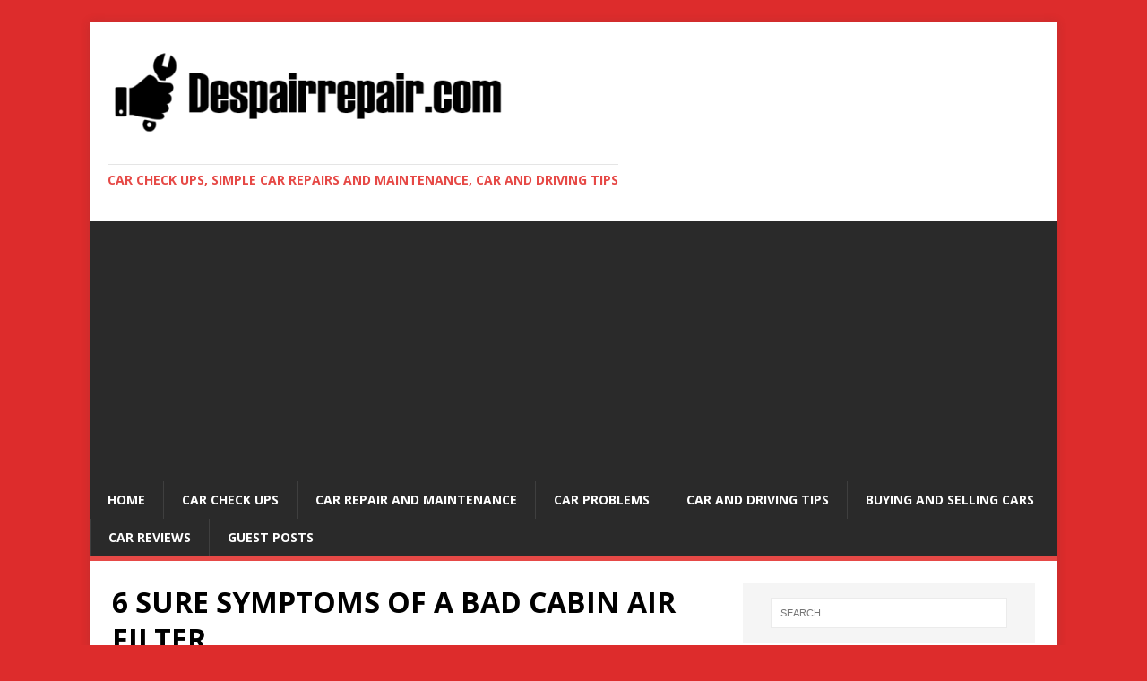

--- FILE ---
content_type: text/html; charset=UTF-8
request_url: https://despairrepair.com/6-sure-symptoms-of-a-bad-cabin-air-filter/
body_size: 31959
content:
<!DOCTYPE html><html class="no-js" lang="en-US"><head><meta charset="UTF-8"/>
<script>var __ezHttpConsent={setByCat:function(src,tagType,attributes,category,force,customSetScriptFn=null){var setScript=function(){if(force||window.ezTcfConsent[category]){if(typeof customSetScriptFn==='function'){customSetScriptFn();}else{var scriptElement=document.createElement(tagType);scriptElement.src=src;attributes.forEach(function(attr){for(var key in attr){if(attr.hasOwnProperty(key)){scriptElement.setAttribute(key,attr[key]);}}});var firstScript=document.getElementsByTagName(tagType)[0];firstScript.parentNode.insertBefore(scriptElement,firstScript);}}};if(force||(window.ezTcfConsent&&window.ezTcfConsent.loaded)){setScript();}else if(typeof getEzConsentData==="function"){getEzConsentData().then(function(ezTcfConsent){if(ezTcfConsent&&ezTcfConsent.loaded){setScript();}else{console.error("cannot get ez consent data");force=true;setScript();}});}else{force=true;setScript();console.error("getEzConsentData is not a function");}},};</script>
<script>var ezTcfConsent=window.ezTcfConsent?window.ezTcfConsent:{loaded:false,store_info:false,develop_and_improve_services:false,measure_ad_performance:false,measure_content_performance:false,select_basic_ads:false,create_ad_profile:false,select_personalized_ads:false,create_content_profile:false,select_personalized_content:false,understand_audiences:false,use_limited_data_to_select_content:false,};function getEzConsentData(){return new Promise(function(resolve){document.addEventListener("ezConsentEvent",function(event){var ezTcfConsent=event.detail.ezTcfConsent;resolve(ezTcfConsent);});});}</script>
<script>if(typeof _setEzCookies!=='function'){function _setEzCookies(ezConsentData){var cookies=window.ezCookieQueue;for(var i=0;i<cookies.length;i++){var cookie=cookies[i];if(ezConsentData&&ezConsentData.loaded&&ezConsentData[cookie.tcfCategory]){document.cookie=cookie.name+"="+cookie.value;}}}}
window.ezCookieQueue=window.ezCookieQueue||[];if(typeof addEzCookies!=='function'){function addEzCookies(arr){window.ezCookieQueue=[...window.ezCookieQueue,...arr];}}
addEzCookies([{name:"ezoab_221724",value:"mod1; Path=/; Domain=despairrepair.com; Max-Age=7200",tcfCategory:"store_info",isEzoic:"true",},{name:"ezosuibasgeneris-1",value:"24d1be40-88e9-4c0e-7b80-c09feb5994e9; Path=/; Domain=despairrepair.com; Expires=Wed, 20 Jan 2027 13:09:55 UTC; Secure; SameSite=None",tcfCategory:"understand_audiences",isEzoic:"true",}]);if(window.ezTcfConsent&&window.ezTcfConsent.loaded){_setEzCookies(window.ezTcfConsent);}else if(typeof getEzConsentData==="function"){getEzConsentData().then(function(ezTcfConsent){if(ezTcfConsent&&ezTcfConsent.loaded){_setEzCookies(window.ezTcfConsent);}else{console.error("cannot get ez consent data");_setEzCookies(window.ezTcfConsent);}});}else{console.error("getEzConsentData is not a function");_setEzCookies(window.ezTcfConsent);}</script><script type="text/javascript" data-ezscrex='false' data-cfasync='false'>window._ezaq = Object.assign({"edge_cache_status":13,"edge_response_time":134,"url":"https://despairrepair.com/6-sure-symptoms-of-a-bad-cabin-air-filter/"}, typeof window._ezaq !== "undefined" ? window._ezaq : {});</script><script type="text/javascript" data-ezscrex='false' data-cfasync='false'>window._ezaq = Object.assign({"ab_test_id":"mod1"}, typeof window._ezaq !== "undefined" ? window._ezaq : {});window.__ez=window.__ez||{};window.__ez.tf={};</script><script type="text/javascript" data-ezscrex='false' data-cfasync='false'>window.ezDisableAds = true;</script>
<script data-ezscrex='false' data-cfasync='false' data-pagespeed-no-defer>var __ez=__ez||{};__ez.stms=Date.now();__ez.evt={};__ez.script={};__ez.ck=__ez.ck||{};__ez.template={};__ez.template.isOrig=true;window.__ezScriptHost="//www.ezojs.com";__ez.queue=__ez.queue||function(){var e=0,i=0,t=[],n=!1,o=[],r=[],s=!0,a=function(e,i,n,o,r,s,a){var l=arguments.length>7&&void 0!==arguments[7]?arguments[7]:window,d=this;this.name=e,this.funcName=i,this.parameters=null===n?null:w(n)?n:[n],this.isBlock=o,this.blockedBy=r,this.deleteWhenComplete=s,this.isError=!1,this.isComplete=!1,this.isInitialized=!1,this.proceedIfError=a,this.fWindow=l,this.isTimeDelay=!1,this.process=function(){f("... func = "+e),d.isInitialized=!0,d.isComplete=!0,f("... func.apply: "+e);var i=d.funcName.split("."),n=null,o=this.fWindow||window;i.length>3||(n=3===i.length?o[i[0]][i[1]][i[2]]:2===i.length?o[i[0]][i[1]]:o[d.funcName]),null!=n&&n.apply(null,this.parameters),!0===d.deleteWhenComplete&&delete t[e],!0===d.isBlock&&(f("----- F'D: "+d.name),m())}},l=function(e,i,t,n,o,r,s){var a=arguments.length>7&&void 0!==arguments[7]?arguments[7]:window,l=this;this.name=e,this.path=i,this.async=o,this.defer=r,this.isBlock=t,this.blockedBy=n,this.isInitialized=!1,this.isError=!1,this.isComplete=!1,this.proceedIfError=s,this.fWindow=a,this.isTimeDelay=!1,this.isPath=function(e){return"/"===e[0]&&"/"!==e[1]},this.getSrc=function(e){return void 0!==window.__ezScriptHost&&this.isPath(e)&&"banger.js"!==this.name?window.__ezScriptHost+e:e},this.process=function(){l.isInitialized=!0,f("... file = "+e);var i=this.fWindow?this.fWindow.document:document,t=i.createElement("script");t.src=this.getSrc(this.path),!0===o?t.async=!0:!0===r&&(t.defer=!0),t.onerror=function(){var e={url:window.location.href,name:l.name,path:l.path,user_agent:window.navigator.userAgent};"undefined"!=typeof _ezaq&&(e.pageview_id=_ezaq.page_view_id);var i=encodeURIComponent(JSON.stringify(e)),t=new XMLHttpRequest;t.open("GET","//g.ezoic.net/ezqlog?d="+i,!0),t.send(),f("----- ERR'D: "+l.name),l.isError=!0,!0===l.isBlock&&m()},t.onreadystatechange=t.onload=function(){var e=t.readyState;f("----- F'D: "+l.name),e&&!/loaded|complete/.test(e)||(l.isComplete=!0,!0===l.isBlock&&m())},i.getElementsByTagName("head")[0].appendChild(t)}},d=function(e,i){this.name=e,this.path="",this.async=!1,this.defer=!1,this.isBlock=!1,this.blockedBy=[],this.isInitialized=!0,this.isError=!1,this.isComplete=i,this.proceedIfError=!1,this.isTimeDelay=!1,this.process=function(){}};function c(e,i,n,s,a,d,c,u,f){var m=new l(e,i,n,s,a,d,c,f);!0===u?o[e]=m:r[e]=m,t[e]=m,h(m)}function h(e){!0!==u(e)&&0!=s&&e.process()}function u(e){if(!0===e.isTimeDelay&&!1===n)return f(e.name+" blocked = TIME DELAY!"),!0;if(w(e.blockedBy))for(var i=0;i<e.blockedBy.length;i++){var o=e.blockedBy[i];if(!1===t.hasOwnProperty(o))return f(e.name+" blocked = "+o),!0;if(!0===e.proceedIfError&&!0===t[o].isError)return!1;if(!1===t[o].isComplete)return f(e.name+" blocked = "+o),!0}return!1}function f(e){var i=window.location.href,t=new RegExp("[?&]ezq=([^&#]*)","i").exec(i);"1"===(t?t[1]:null)&&console.debug(e)}function m(){++e>200||(f("let's go"),p(o),p(r))}function p(e){for(var i in e)if(!1!==e.hasOwnProperty(i)){var t=e[i];!0===t.isComplete||u(t)||!0===t.isInitialized||!0===t.isError?!0===t.isError?f(t.name+": error"):!0===t.isComplete?f(t.name+": complete already"):!0===t.isInitialized&&f(t.name+": initialized already"):t.process()}}function w(e){return"[object Array]"==Object.prototype.toString.call(e)}return window.addEventListener("load",(function(){setTimeout((function(){n=!0,f("TDELAY -----"),m()}),5e3)}),!1),{addFile:c,addFileOnce:function(e,i,n,o,r,s,a,l,d){t[e]||c(e,i,n,o,r,s,a,l,d)},addDelayFile:function(e,i){var n=new l(e,i,!1,[],!1,!1,!0);n.isTimeDelay=!0,f(e+" ...  FILE! TDELAY"),r[e]=n,t[e]=n,h(n)},addFunc:function(e,n,s,l,d,c,u,f,m,p){!0===c&&(e=e+"_"+i++);var w=new a(e,n,s,l,d,u,f,p);!0===m?o[e]=w:r[e]=w,t[e]=w,h(w)},addDelayFunc:function(e,i,n){var o=new a(e,i,n,!1,[],!0,!0);o.isTimeDelay=!0,f(e+" ...  FUNCTION! TDELAY"),r[e]=o,t[e]=o,h(o)},items:t,processAll:m,setallowLoad:function(e){s=e},markLoaded:function(e){if(e&&0!==e.length){if(e in t){var i=t[e];!0===i.isComplete?f(i.name+" "+e+": error loaded duplicate"):(i.isComplete=!0,i.isInitialized=!0)}else t[e]=new d(e,!0);f("markLoaded dummyfile: "+t[e].name)}},logWhatsBlocked:function(){for(var e in t)!1!==t.hasOwnProperty(e)&&u(t[e])}}}();__ez.evt.add=function(e,t,n){e.addEventListener?e.addEventListener(t,n,!1):e.attachEvent?e.attachEvent("on"+t,n):e["on"+t]=n()},__ez.evt.remove=function(e,t,n){e.removeEventListener?e.removeEventListener(t,n,!1):e.detachEvent?e.detachEvent("on"+t,n):delete e["on"+t]};__ez.script.add=function(e){var t=document.createElement("script");t.src=e,t.async=!0,t.type="text/javascript",document.getElementsByTagName("head")[0].appendChild(t)};__ez.dot=__ez.dot||{};__ez.queue.addFileOnce('/detroitchicago/boise.js', '/detroitchicago/boise.js?gcb=195-0&cb=5', true, [], true, false, true, false);__ez.queue.addFileOnce('/parsonsmaize/abilene.js', '/parsonsmaize/abilene.js?gcb=195-0&cb=e80eca0cdb', true, [], true, false, true, false);__ez.queue.addFileOnce('/parsonsmaize/mulvane.js', '/parsonsmaize/mulvane.js?gcb=195-0&cb=e75e48eec0', true, ['/parsonsmaize/abilene.js'], true, false, true, false);__ez.queue.addFileOnce('/detroitchicago/birmingham.js', '/detroitchicago/birmingham.js?gcb=195-0&cb=539c47377c', true, ['/parsonsmaize/abilene.js'], true, false, true, false);</script>
<script data-ezscrex="false" type="text/javascript" data-cfasync="false">window._ezaq = Object.assign({"ad_cache_level":0,"adpicker_placement_cnt":0,"ai_placeholder_cache_level":0,"ai_placeholder_placement_cnt":-1,"article_category":"archives-car-repair-maintenance-","author":"admin","domain":"despairrepair.com","domain_id":221724,"ezcache_level":2,"ezcache_skip_code":0,"has_bad_image":0,"has_bad_words":0,"is_sitespeed":0,"lt_cache_level":0,"publish_date":"2024-06-10","response_size":255779,"response_size_orig":249972,"response_time_orig":107,"template_id":120,"url":"https://despairrepair.com/6-sure-symptoms-of-a-bad-cabin-air-filter/","word_count":0,"worst_bad_word_level":0}, typeof window._ezaq !== "undefined" ? window._ezaq : {});__ez.queue.markLoaded('ezaqBaseReady');</script>
<script type='text/javascript' data-ezscrex='false' data-cfasync='false'>
window.ezAnalyticsStatic = true;

function analyticsAddScript(script) {
	var ezDynamic = document.createElement('script');
	ezDynamic.type = 'text/javascript';
	ezDynamic.innerHTML = script;
	document.head.appendChild(ezDynamic);
}
function getCookiesWithPrefix() {
    var allCookies = document.cookie.split(';');
    var cookiesWithPrefix = {};

    for (var i = 0; i < allCookies.length; i++) {
        var cookie = allCookies[i].trim();

        for (var j = 0; j < arguments.length; j++) {
            var prefix = arguments[j];
            if (cookie.indexOf(prefix) === 0) {
                var cookieParts = cookie.split('=');
                var cookieName = cookieParts[0];
                var cookieValue = cookieParts.slice(1).join('=');
                cookiesWithPrefix[cookieName] = decodeURIComponent(cookieValue);
                break; // Once matched, no need to check other prefixes
            }
        }
    }

    return cookiesWithPrefix;
}
function productAnalytics() {
	var d = {"pr":[6],"omd5":"34bd25242afd961901e204308accc2be","nar":"risk score"};
	d.u = _ezaq.url;
	d.p = _ezaq.page_view_id;
	d.v = _ezaq.visit_uuid;
	d.ab = _ezaq.ab_test_id;
	d.e = JSON.stringify(_ezaq);
	d.ref = document.referrer;
	d.c = getCookiesWithPrefix('active_template', 'ez', 'lp_');
	if(typeof ez_utmParams !== 'undefined') {
		d.utm = ez_utmParams;
	}

	var dataText = JSON.stringify(d);
	var xhr = new XMLHttpRequest();
	xhr.open('POST','/ezais/analytics?cb=1', true);
	xhr.onload = function () {
		if (xhr.status!=200) {
            return;
		}

        if(document.readyState !== 'loading') {
            analyticsAddScript(xhr.response);
            return;
        }

        var eventFunc = function() {
            if(document.readyState === 'loading') {
                return;
            }
            document.removeEventListener('readystatechange', eventFunc, false);
            analyticsAddScript(xhr.response);
        };

        document.addEventListener('readystatechange', eventFunc, false);
	};
	xhr.setRequestHeader('Content-Type','text/plain');
	xhr.send(dataText);
}
__ez.queue.addFunc("productAnalytics", "productAnalytics", null, true, ['ezaqBaseReady'], false, false, false, true);
</script><base href="https://despairrepair.com/6-sure-symptoms-of-a-bad-cabin-air-filter/"/>

<meta name="viewport" content="width=device-width, initial-scale=1.0"/>
<link rel="profile" href="http://gmpg.org/xfn/11"/>
<meta name="robots" content="index, follow, max-image-preview:large, max-snippet:-1, max-video-preview:-1"/>

	<!-- This site is optimized with the Yoast SEO plugin v26.5 - https://yoast.com/wordpress/plugins/seo/ -->
	<title>6 SURE SYMPTOMS OF A BAD CABIN AIR FILTER -</title>
	<meta name="description" content="Take a look at this list of the symptoms of a bad cabin air filter and notice, on time, when you should replace it."/>
	<link rel="canonical" href="https://despairrepair.com/6-sure-symptoms-of-a-bad-cabin-air-filter/"/>
	<meta property="og:locale" content="en_US"/>
	<meta property="og:type" content="article"/>
	<meta property="og:title" content="6 SURE SYMPTOMS OF A BAD CABIN AIR FILTER -"/>
	<meta property="og:description" content="Take a look at this list of the symptoms of a bad cabin air filter and notice, on time, when you should replace it."/>
	<meta property="og:url" content="https://despairrepair.com/6-sure-symptoms-of-a-bad-cabin-air-filter/"/>
	<meta property="article:published_time" content="2024-06-10T20:30:23+00:00"/>
	<meta property="og:image" content="https://i0.wp.com/despairrepair.com/wp-content/uploads/2024/05/symptoms-of-bad-cabin-air-filter.jpg?fit=593%2C417&amp;ssl=1"/>
	<meta property="og:image:width" content="593"/>
	<meta property="og:image:height" content="417"/>
	<meta property="og:image:type" content="image/jpeg"/>
	<meta name="author" content="admin"/>
	<meta name="twitter:card" content="summary_large_image"/>
	<meta name="twitter:label1" content="Written by"/>
	<meta name="twitter:data1" content="admin"/>
	<meta name="twitter:label2" content="Est. reading time"/>
	<meta name="twitter:data2" content="5 minutes"/>
	<script type="application/ld+json" class="yoast-schema-graph">{"@context":"https://schema.org","@graph":[{"@type":"WebPage","@id":"https://despairrepair.com/6-sure-symptoms-of-a-bad-cabin-air-filter/","url":"https://despairrepair.com/6-sure-symptoms-of-a-bad-cabin-air-filter/","name":"6 SURE SYMPTOMS OF A BAD CABIN AIR FILTER -","isPartOf":{"@id":"https://despairrepair.com/#website"},"primaryImageOfPage":{"@id":"https://despairrepair.com/6-sure-symptoms-of-a-bad-cabin-air-filter/#primaryimage"},"image":{"@id":"https://despairrepair.com/6-sure-symptoms-of-a-bad-cabin-air-filter/#primaryimage"},"thumbnailUrl":"https://i0.wp.com/despairrepair.com/wp-content/uploads/2024/05/symptoms-of-bad-cabin-air-filter.jpg?fit=593%2C417&ssl=1","datePublished":"2024-06-10T20:30:23+00:00","author":{"@id":"https://despairrepair.com/#/schema/person/c583743c3b86150cf0b5ab75a0218e50"},"description":"Take a look at this list of the symptoms of a bad cabin air filter and notice, on time, when you should replace it.","breadcrumb":{"@id":"https://despairrepair.com/6-sure-symptoms-of-a-bad-cabin-air-filter/#breadcrumb"},"inLanguage":"en-US","potentialAction":[{"@type":"ReadAction","target":["https://despairrepair.com/6-sure-symptoms-of-a-bad-cabin-air-filter/"]}]},{"@type":"ImageObject","inLanguage":"en-US","@id":"https://despairrepair.com/6-sure-symptoms-of-a-bad-cabin-air-filter/#primaryimage","url":"https://i0.wp.com/despairrepair.com/wp-content/uploads/2024/05/symptoms-of-bad-cabin-air-filter.jpg?fit=593%2C417&ssl=1","contentUrl":"https://i0.wp.com/despairrepair.com/wp-content/uploads/2024/05/symptoms-of-bad-cabin-air-filter.jpg?fit=593%2C417&ssl=1","width":593,"height":417,"caption":"symptoms-of-bad-cabin-air-filter"},{"@type":"BreadcrumbList","@id":"https://despairrepair.com/6-sure-symptoms-of-a-bad-cabin-air-filter/#breadcrumb","itemListElement":[{"@type":"ListItem","position":1,"name":"Home","item":"https://despairrepair.com/"},{"@type":"ListItem","position":2,"name":"6 SURE SYMPTOMS OF A BAD CABIN AIR FILTER"}]},{"@type":"WebSite","@id":"https://despairrepair.com/#website","url":"https://despairrepair.com/","name":"","description":"CAR CHECK UPS, SIMPLE CAR  REPAIRS AND MAINTENANCE, CAR AND DRIVING TIPS","potentialAction":[{"@type":"SearchAction","target":{"@type":"EntryPoint","urlTemplate":"https://despairrepair.com/?s={search_term_string}"},"query-input":{"@type":"PropertyValueSpecification","valueRequired":true,"valueName":"search_term_string"}}],"inLanguage":"en-US"},{"@type":"Person","@id":"https://despairrepair.com/#/schema/person/c583743c3b86150cf0b5ab75a0218e50","name":"admin","image":{"@type":"ImageObject","inLanguage":"en-US","@id":"https://despairrepair.com/#/schema/person/image/","url":"https://secure.gravatar.com/avatar/53657ec0721f5e9bd06653afdb79ea2cefafe741880a241496b2dffb1318c734?s=96&d=mm&r=g","contentUrl":"https://secure.gravatar.com/avatar/53657ec0721f5e9bd06653afdb79ea2cefafe741880a241496b2dffb1318c734?s=96&d=mm&r=g","caption":"admin"},"url":"https://despairrepair.com/author/pxko5/"}]}</script>
	<!-- / Yoast SEO plugin. -->


<link rel="dns-prefetch" href="//secure.gravatar.com"/>
<link rel="dns-prefetch" href="//stats.wp.com"/>
<link rel="dns-prefetch" href="//fonts.googleapis.com"/>
<link rel="dns-prefetch" href="//v0.wordpress.com"/>
<link rel="preconnect" href="//i0.wp.com"/>
<link rel="alternate" title="oEmbed (JSON)" type="application/json+oembed" href="https://despairrepair.com/wp-json/oembed/1.0/embed?url=https%3A%2F%2Fdespairrepair.com%2F6-sure-symptoms-of-a-bad-cabin-air-filter%2F"/>
<link rel="alternate" title="oEmbed (XML)" type="text/xml+oembed" href="https://despairrepair.com/wp-json/oembed/1.0/embed?url=https%3A%2F%2Fdespairrepair.com%2F6-sure-symptoms-of-a-bad-cabin-air-filter%2F&amp;format=xml"/>
		<!-- This site uses the Google Analytics by MonsterInsights plugin v9.11.0 - Using Analytics tracking - https://www.monsterinsights.com/ -->
							<script src="//www.googletagmanager.com/gtag/js?id=G-6E05G1W59R" data-cfasync="false" data-wpfc-render="false" type="text/javascript" async=""></script>
			<script data-cfasync="false" data-wpfc-render="false" type="text/javascript">
				var mi_version = '9.11.0';
				var mi_track_user = true;
				var mi_no_track_reason = '';
								var MonsterInsightsDefaultLocations = {"page_location":"https:\/\/despairrepair.com\/6-sure-symptoms-of-a-bad-cabin-air-filter\/"};
								if ( typeof MonsterInsightsPrivacyGuardFilter === 'function' ) {
					var MonsterInsightsLocations = (typeof MonsterInsightsExcludeQuery === 'object') ? MonsterInsightsPrivacyGuardFilter( MonsterInsightsExcludeQuery ) : MonsterInsightsPrivacyGuardFilter( MonsterInsightsDefaultLocations );
				} else {
					var MonsterInsightsLocations = (typeof MonsterInsightsExcludeQuery === 'object') ? MonsterInsightsExcludeQuery : MonsterInsightsDefaultLocations;
				}

								var disableStrs = [
										'ga-disable-G-6E05G1W59R',
									];

				/* Function to detect opted out users */
				function __gtagTrackerIsOptedOut() {
					for (var index = 0; index < disableStrs.length; index++) {
						if (document.cookie.indexOf(disableStrs[index] + '=true') > -1) {
							return true;
						}
					}

					return false;
				}

				/* Disable tracking if the opt-out cookie exists. */
				if (__gtagTrackerIsOptedOut()) {
					for (var index = 0; index < disableStrs.length; index++) {
						window[disableStrs[index]] = true;
					}
				}

				/* Opt-out function */
				function __gtagTrackerOptout() {
					for (var index = 0; index < disableStrs.length; index++) {
						document.cookie = disableStrs[index] + '=true; expires=Thu, 31 Dec 2099 23:59:59 UTC; path=/';
						window[disableStrs[index]] = true;
					}
				}

				if ('undefined' === typeof gaOptout) {
					function gaOptout() {
						__gtagTrackerOptout();
					}
				}
								window.dataLayer = window.dataLayer || [];

				window.MonsterInsightsDualTracker = {
					helpers: {},
					trackers: {},
				};
				if (mi_track_user) {
					function __gtagDataLayer() {
						dataLayer.push(arguments);
					}

					function __gtagTracker(type, name, parameters) {
						if (!parameters) {
							parameters = {};
						}

						if (parameters.send_to) {
							__gtagDataLayer.apply(null, arguments);
							return;
						}

						if (type === 'event') {
														parameters.send_to = monsterinsights_frontend.v4_id;
							var hookName = name;
							if (typeof parameters['event_category'] !== 'undefined') {
								hookName = parameters['event_category'] + ':' + name;
							}

							if (typeof MonsterInsightsDualTracker.trackers[hookName] !== 'undefined') {
								MonsterInsightsDualTracker.trackers[hookName](parameters);
							} else {
								__gtagDataLayer('event', name, parameters);
							}
							
						} else {
							__gtagDataLayer.apply(null, arguments);
						}
					}

					__gtagTracker('js', new Date());
					__gtagTracker('set', {
						'developer_id.dZGIzZG': true,
											});
					if ( MonsterInsightsLocations.page_location ) {
						__gtagTracker('set', MonsterInsightsLocations);
					}
										__gtagTracker('config', 'G-6E05G1W59R', {"forceSSL":"true"} );
										window.gtag = __gtagTracker;										(function () {
						/* https://developers.google.com/analytics/devguides/collection/analyticsjs/ */
						/* ga and __gaTracker compatibility shim. */
						var noopfn = function () {
							return null;
						};
						var newtracker = function () {
							return new Tracker();
						};
						var Tracker = function () {
							return null;
						};
						var p = Tracker.prototype;
						p.get = noopfn;
						p.set = noopfn;
						p.send = function () {
							var args = Array.prototype.slice.call(arguments);
							args.unshift('send');
							__gaTracker.apply(null, args);
						};
						var __gaTracker = function () {
							var len = arguments.length;
							if (len === 0) {
								return;
							}
							var f = arguments[len - 1];
							if (typeof f !== 'object' || f === null || typeof f.hitCallback !== 'function') {
								if ('send' === arguments[0]) {
									var hitConverted, hitObject = false, action;
									if ('event' === arguments[1]) {
										if ('undefined' !== typeof arguments[3]) {
											hitObject = {
												'eventAction': arguments[3],
												'eventCategory': arguments[2],
												'eventLabel': arguments[4],
												'value': arguments[5] ? arguments[5] : 1,
											}
										}
									}
									if ('pageview' === arguments[1]) {
										if ('undefined' !== typeof arguments[2]) {
											hitObject = {
												'eventAction': 'page_view',
												'page_path': arguments[2],
											}
										}
									}
									if (typeof arguments[2] === 'object') {
										hitObject = arguments[2];
									}
									if (typeof arguments[5] === 'object') {
										Object.assign(hitObject, arguments[5]);
									}
									if ('undefined' !== typeof arguments[1].hitType) {
										hitObject = arguments[1];
										if ('pageview' === hitObject.hitType) {
											hitObject.eventAction = 'page_view';
										}
									}
									if (hitObject) {
										action = 'timing' === arguments[1].hitType ? 'timing_complete' : hitObject.eventAction;
										hitConverted = mapArgs(hitObject);
										__gtagTracker('event', action, hitConverted);
									}
								}
								return;
							}

							function mapArgs(args) {
								var arg, hit = {};
								var gaMap = {
									'eventCategory': 'event_category',
									'eventAction': 'event_action',
									'eventLabel': 'event_label',
									'eventValue': 'event_value',
									'nonInteraction': 'non_interaction',
									'timingCategory': 'event_category',
									'timingVar': 'name',
									'timingValue': 'value',
									'timingLabel': 'event_label',
									'page': 'page_path',
									'location': 'page_location',
									'title': 'page_title',
									'referrer' : 'page_referrer',
								};
								for (arg in args) {
																		if (!(!args.hasOwnProperty(arg) || !gaMap.hasOwnProperty(arg))) {
										hit[gaMap[arg]] = args[arg];
									} else {
										hit[arg] = args[arg];
									}
								}
								return hit;
							}

							try {
								f.hitCallback();
							} catch (ex) {
							}
						};
						__gaTracker.create = newtracker;
						__gaTracker.getByName = newtracker;
						__gaTracker.getAll = function () {
							return [];
						};
						__gaTracker.remove = noopfn;
						__gaTracker.loaded = true;
						window['__gaTracker'] = __gaTracker;
					})();
									} else {
										console.log("");
					(function () {
						function __gtagTracker() {
							return null;
						}

						window['__gtagTracker'] = __gtagTracker;
						window['gtag'] = __gtagTracker;
					})();
									}
			</script>
							<!-- / Google Analytics by MonsterInsights -->
		<style id="wp-img-auto-sizes-contain-inline-css" type="text/css">
img:is([sizes=auto i],[sizes^="auto," i]){contain-intrinsic-size:3000px 1500px}
/*# sourceURL=wp-img-auto-sizes-contain-inline-css */
</style>
<link rel="stylesheet" id="jetpack_related-posts-css" href="https://cdn-0.despairrepair.com/wp-content/plugins/jetpack/modules/related-posts/related-posts.css?ver=20240116" type="text/css" media="all"/>
<style id="wp-emoji-styles-inline-css" type="text/css">

	img.wp-smiley, img.emoji {
		display: inline !important;
		border: none !important;
		box-shadow: none !important;
		height: 1em !important;
		width: 1em !important;
		margin: 0 0.07em !important;
		vertical-align: -0.1em !important;
		background: none !important;
		padding: 0 !important;
	}
/*# sourceURL=wp-emoji-styles-inline-css */
</style>
<style id="wp-block-library-inline-css" type="text/css">
:root{--wp-block-synced-color:#7a00df;--wp-block-synced-color--rgb:122,0,223;--wp-bound-block-color:var(--wp-block-synced-color);--wp-editor-canvas-background:#ddd;--wp-admin-theme-color:#007cba;--wp-admin-theme-color--rgb:0,124,186;--wp-admin-theme-color-darker-10:#006ba1;--wp-admin-theme-color-darker-10--rgb:0,107,160.5;--wp-admin-theme-color-darker-20:#005a87;--wp-admin-theme-color-darker-20--rgb:0,90,135;--wp-admin-border-width-focus:2px}@media (min-resolution:192dpi){:root{--wp-admin-border-width-focus:1.5px}}.wp-element-button{cursor:pointer}:root .has-very-light-gray-background-color{background-color:#eee}:root .has-very-dark-gray-background-color{background-color:#313131}:root .has-very-light-gray-color{color:#eee}:root .has-very-dark-gray-color{color:#313131}:root .has-vivid-green-cyan-to-vivid-cyan-blue-gradient-background{background:linear-gradient(135deg,#00d084,#0693e3)}:root .has-purple-crush-gradient-background{background:linear-gradient(135deg,#34e2e4,#4721fb 50%,#ab1dfe)}:root .has-hazy-dawn-gradient-background{background:linear-gradient(135deg,#faaca8,#dad0ec)}:root .has-subdued-olive-gradient-background{background:linear-gradient(135deg,#fafae1,#67a671)}:root .has-atomic-cream-gradient-background{background:linear-gradient(135deg,#fdd79a,#004a59)}:root .has-nightshade-gradient-background{background:linear-gradient(135deg,#330968,#31cdcf)}:root .has-midnight-gradient-background{background:linear-gradient(135deg,#020381,#2874fc)}:root{--wp--preset--font-size--normal:16px;--wp--preset--font-size--huge:42px}.has-regular-font-size{font-size:1em}.has-larger-font-size{font-size:2.625em}.has-normal-font-size{font-size:var(--wp--preset--font-size--normal)}.has-huge-font-size{font-size:var(--wp--preset--font-size--huge)}.has-text-align-center{text-align:center}.has-text-align-left{text-align:left}.has-text-align-right{text-align:right}.has-fit-text{white-space:nowrap!important}#end-resizable-editor-section{display:none}.aligncenter{clear:both}.items-justified-left{justify-content:flex-start}.items-justified-center{justify-content:center}.items-justified-right{justify-content:flex-end}.items-justified-space-between{justify-content:space-between}.screen-reader-text{border:0;clip-path:inset(50%);height:1px;margin:-1px;overflow:hidden;padding:0;position:absolute;width:1px;word-wrap:normal!important}.screen-reader-text:focus{background-color:#ddd;clip-path:none;color:#444;display:block;font-size:1em;height:auto;left:5px;line-height:normal;padding:15px 23px 14px;text-decoration:none;top:5px;width:auto;z-index:100000}html :where(.has-border-color){border-style:solid}html :where([style*=border-top-color]){border-top-style:solid}html :where([style*=border-right-color]){border-right-style:solid}html :where([style*=border-bottom-color]){border-bottom-style:solid}html :where([style*=border-left-color]){border-left-style:solid}html :where([style*=border-width]){border-style:solid}html :where([style*=border-top-width]){border-top-style:solid}html :where([style*=border-right-width]){border-right-style:solid}html :where([style*=border-bottom-width]){border-bottom-style:solid}html :where([style*=border-left-width]){border-left-style:solid}html :where(img[class*=wp-image-]){height:auto;max-width:100%}:where(figure){margin:0 0 1em}html :where(.is-position-sticky){--wp-admin--admin-bar--position-offset:var(--wp-admin--admin-bar--height,0px)}@media screen and (max-width:600px){html :where(.is-position-sticky){--wp-admin--admin-bar--position-offset:0px}}

/*# sourceURL=wp-block-library-inline-css */
</style><style id="global-styles-inline-css" type="text/css">
:root{--wp--preset--aspect-ratio--square: 1;--wp--preset--aspect-ratio--4-3: 4/3;--wp--preset--aspect-ratio--3-4: 3/4;--wp--preset--aspect-ratio--3-2: 3/2;--wp--preset--aspect-ratio--2-3: 2/3;--wp--preset--aspect-ratio--16-9: 16/9;--wp--preset--aspect-ratio--9-16: 9/16;--wp--preset--color--black: #000000;--wp--preset--color--cyan-bluish-gray: #abb8c3;--wp--preset--color--white: #ffffff;--wp--preset--color--pale-pink: #f78da7;--wp--preset--color--vivid-red: #cf2e2e;--wp--preset--color--luminous-vivid-orange: #ff6900;--wp--preset--color--luminous-vivid-amber: #fcb900;--wp--preset--color--light-green-cyan: #7bdcb5;--wp--preset--color--vivid-green-cyan: #00d084;--wp--preset--color--pale-cyan-blue: #8ed1fc;--wp--preset--color--vivid-cyan-blue: #0693e3;--wp--preset--color--vivid-purple: #9b51e0;--wp--preset--gradient--vivid-cyan-blue-to-vivid-purple: linear-gradient(135deg,rgb(6,147,227) 0%,rgb(155,81,224) 100%);--wp--preset--gradient--light-green-cyan-to-vivid-green-cyan: linear-gradient(135deg,rgb(122,220,180) 0%,rgb(0,208,130) 100%);--wp--preset--gradient--luminous-vivid-amber-to-luminous-vivid-orange: linear-gradient(135deg,rgb(252,185,0) 0%,rgb(255,105,0) 100%);--wp--preset--gradient--luminous-vivid-orange-to-vivid-red: linear-gradient(135deg,rgb(255,105,0) 0%,rgb(207,46,46) 100%);--wp--preset--gradient--very-light-gray-to-cyan-bluish-gray: linear-gradient(135deg,rgb(238,238,238) 0%,rgb(169,184,195) 100%);--wp--preset--gradient--cool-to-warm-spectrum: linear-gradient(135deg,rgb(74,234,220) 0%,rgb(151,120,209) 20%,rgb(207,42,186) 40%,rgb(238,44,130) 60%,rgb(251,105,98) 80%,rgb(254,248,76) 100%);--wp--preset--gradient--blush-light-purple: linear-gradient(135deg,rgb(255,206,236) 0%,rgb(152,150,240) 100%);--wp--preset--gradient--blush-bordeaux: linear-gradient(135deg,rgb(254,205,165) 0%,rgb(254,45,45) 50%,rgb(107,0,62) 100%);--wp--preset--gradient--luminous-dusk: linear-gradient(135deg,rgb(255,203,112) 0%,rgb(199,81,192) 50%,rgb(65,88,208) 100%);--wp--preset--gradient--pale-ocean: linear-gradient(135deg,rgb(255,245,203) 0%,rgb(182,227,212) 50%,rgb(51,167,181) 100%);--wp--preset--gradient--electric-grass: linear-gradient(135deg,rgb(202,248,128) 0%,rgb(113,206,126) 100%);--wp--preset--gradient--midnight: linear-gradient(135deg,rgb(2,3,129) 0%,rgb(40,116,252) 100%);--wp--preset--font-size--small: 13px;--wp--preset--font-size--medium: 20px;--wp--preset--font-size--large: 36px;--wp--preset--font-size--x-large: 42px;--wp--preset--spacing--20: 0.44rem;--wp--preset--spacing--30: 0.67rem;--wp--preset--spacing--40: 1rem;--wp--preset--spacing--50: 1.5rem;--wp--preset--spacing--60: 2.25rem;--wp--preset--spacing--70: 3.38rem;--wp--preset--spacing--80: 5.06rem;--wp--preset--shadow--natural: 6px 6px 9px rgba(0, 0, 0, 0.2);--wp--preset--shadow--deep: 12px 12px 50px rgba(0, 0, 0, 0.4);--wp--preset--shadow--sharp: 6px 6px 0px rgba(0, 0, 0, 0.2);--wp--preset--shadow--outlined: 6px 6px 0px -3px rgb(255, 255, 255), 6px 6px rgb(0, 0, 0);--wp--preset--shadow--crisp: 6px 6px 0px rgb(0, 0, 0);}:where(.is-layout-flex){gap: 0.5em;}:where(.is-layout-grid){gap: 0.5em;}body .is-layout-flex{display: flex;}.is-layout-flex{flex-wrap: wrap;align-items: center;}.is-layout-flex > :is(*, div){margin: 0;}body .is-layout-grid{display: grid;}.is-layout-grid > :is(*, div){margin: 0;}:where(.wp-block-columns.is-layout-flex){gap: 2em;}:where(.wp-block-columns.is-layout-grid){gap: 2em;}:where(.wp-block-post-template.is-layout-flex){gap: 1.25em;}:where(.wp-block-post-template.is-layout-grid){gap: 1.25em;}.has-black-color{color: var(--wp--preset--color--black) !important;}.has-cyan-bluish-gray-color{color: var(--wp--preset--color--cyan-bluish-gray) !important;}.has-white-color{color: var(--wp--preset--color--white) !important;}.has-pale-pink-color{color: var(--wp--preset--color--pale-pink) !important;}.has-vivid-red-color{color: var(--wp--preset--color--vivid-red) !important;}.has-luminous-vivid-orange-color{color: var(--wp--preset--color--luminous-vivid-orange) !important;}.has-luminous-vivid-amber-color{color: var(--wp--preset--color--luminous-vivid-amber) !important;}.has-light-green-cyan-color{color: var(--wp--preset--color--light-green-cyan) !important;}.has-vivid-green-cyan-color{color: var(--wp--preset--color--vivid-green-cyan) !important;}.has-pale-cyan-blue-color{color: var(--wp--preset--color--pale-cyan-blue) !important;}.has-vivid-cyan-blue-color{color: var(--wp--preset--color--vivid-cyan-blue) !important;}.has-vivid-purple-color{color: var(--wp--preset--color--vivid-purple) !important;}.has-black-background-color{background-color: var(--wp--preset--color--black) !important;}.has-cyan-bluish-gray-background-color{background-color: var(--wp--preset--color--cyan-bluish-gray) !important;}.has-white-background-color{background-color: var(--wp--preset--color--white) !important;}.has-pale-pink-background-color{background-color: var(--wp--preset--color--pale-pink) !important;}.has-vivid-red-background-color{background-color: var(--wp--preset--color--vivid-red) !important;}.has-luminous-vivid-orange-background-color{background-color: var(--wp--preset--color--luminous-vivid-orange) !important;}.has-luminous-vivid-amber-background-color{background-color: var(--wp--preset--color--luminous-vivid-amber) !important;}.has-light-green-cyan-background-color{background-color: var(--wp--preset--color--light-green-cyan) !important;}.has-vivid-green-cyan-background-color{background-color: var(--wp--preset--color--vivid-green-cyan) !important;}.has-pale-cyan-blue-background-color{background-color: var(--wp--preset--color--pale-cyan-blue) !important;}.has-vivid-cyan-blue-background-color{background-color: var(--wp--preset--color--vivid-cyan-blue) !important;}.has-vivid-purple-background-color{background-color: var(--wp--preset--color--vivid-purple) !important;}.has-black-border-color{border-color: var(--wp--preset--color--black) !important;}.has-cyan-bluish-gray-border-color{border-color: var(--wp--preset--color--cyan-bluish-gray) !important;}.has-white-border-color{border-color: var(--wp--preset--color--white) !important;}.has-pale-pink-border-color{border-color: var(--wp--preset--color--pale-pink) !important;}.has-vivid-red-border-color{border-color: var(--wp--preset--color--vivid-red) !important;}.has-luminous-vivid-orange-border-color{border-color: var(--wp--preset--color--luminous-vivid-orange) !important;}.has-luminous-vivid-amber-border-color{border-color: var(--wp--preset--color--luminous-vivid-amber) !important;}.has-light-green-cyan-border-color{border-color: var(--wp--preset--color--light-green-cyan) !important;}.has-vivid-green-cyan-border-color{border-color: var(--wp--preset--color--vivid-green-cyan) !important;}.has-pale-cyan-blue-border-color{border-color: var(--wp--preset--color--pale-cyan-blue) !important;}.has-vivid-cyan-blue-border-color{border-color: var(--wp--preset--color--vivid-cyan-blue) !important;}.has-vivid-purple-border-color{border-color: var(--wp--preset--color--vivid-purple) !important;}.has-vivid-cyan-blue-to-vivid-purple-gradient-background{background: var(--wp--preset--gradient--vivid-cyan-blue-to-vivid-purple) !important;}.has-light-green-cyan-to-vivid-green-cyan-gradient-background{background: var(--wp--preset--gradient--light-green-cyan-to-vivid-green-cyan) !important;}.has-luminous-vivid-amber-to-luminous-vivid-orange-gradient-background{background: var(--wp--preset--gradient--luminous-vivid-amber-to-luminous-vivid-orange) !important;}.has-luminous-vivid-orange-to-vivid-red-gradient-background{background: var(--wp--preset--gradient--luminous-vivid-orange-to-vivid-red) !important;}.has-very-light-gray-to-cyan-bluish-gray-gradient-background{background: var(--wp--preset--gradient--very-light-gray-to-cyan-bluish-gray) !important;}.has-cool-to-warm-spectrum-gradient-background{background: var(--wp--preset--gradient--cool-to-warm-spectrum) !important;}.has-blush-light-purple-gradient-background{background: var(--wp--preset--gradient--blush-light-purple) !important;}.has-blush-bordeaux-gradient-background{background: var(--wp--preset--gradient--blush-bordeaux) !important;}.has-luminous-dusk-gradient-background{background: var(--wp--preset--gradient--luminous-dusk) !important;}.has-pale-ocean-gradient-background{background: var(--wp--preset--gradient--pale-ocean) !important;}.has-electric-grass-gradient-background{background: var(--wp--preset--gradient--electric-grass) !important;}.has-midnight-gradient-background{background: var(--wp--preset--gradient--midnight) !important;}.has-small-font-size{font-size: var(--wp--preset--font-size--small) !important;}.has-medium-font-size{font-size: var(--wp--preset--font-size--medium) !important;}.has-large-font-size{font-size: var(--wp--preset--font-size--large) !important;}.has-x-large-font-size{font-size: var(--wp--preset--font-size--x-large) !important;}
/*# sourceURL=global-styles-inline-css */
</style>

<style id="classic-theme-styles-inline-css" type="text/css">
/*! This file is auto-generated */
.wp-block-button__link{color:#fff;background-color:#32373c;border-radius:9999px;box-shadow:none;text-decoration:none;padding:calc(.667em + 2px) calc(1.333em + 2px);font-size:1.125em}.wp-block-file__button{background:#32373c;color:#fff;text-decoration:none}
/*# sourceURL=/wp-includes/css/classic-themes.min.css */
</style>
<link rel="stylesheet" id="wp-date-remover-css" href="https://cdn-0.despairrepair.com/wp-content/plugins/wp-date-remover/public/css/wp-date-remover-public.css?ver=1.0.0" type="text/css" media="all"/>
<link rel="stylesheet" id="mh-google-fonts-css" href="https://fonts.googleapis.com/css?family=Open+Sans:400,400italic,700,600" type="text/css" media="all"/>
<link rel="stylesheet" id="mh-magazine-lite-css" href="https://cdn-0.despairrepair.com/wp-content/themes/mh-magazine-lite/style.css?ver=2.10.0" type="text/css" media="all"/>
<link rel="stylesheet" id="mh-font-awesome-css" href="https://cdn-0.despairrepair.com/wp-content/themes/mh-magazine-lite/includes/font-awesome.min.css" type="text/css" media="all"/>
<link rel="stylesheet" id="sharedaddy-css" href="https://cdn-0.despairrepair.com/wp-content/plugins/jetpack/modules/sharedaddy/sharing.css?ver=15.3.1" type="text/css" media="all"/>
<link rel="stylesheet" id="social-logos-css" href="https://cdn-0.despairrepair.com/wp-content/plugins/jetpack/_inc/social-logos/social-logos.min.css?ver=15.3.1" type="text/css" media="all"/>
<script type="text/javascript" id="jetpack_related-posts-js-extra">
/* <![CDATA[ */
var related_posts_js_options = {"post_heading":"h4"};
//# sourceURL=jetpack_related-posts-js-extra
/* ]]> */
</script>
<script type="text/javascript" src="https://cdn-0.despairrepair.com/wp-content/plugins/jetpack/_inc/build/related-posts/related-posts.min.js?ver=20240116" id="jetpack_related-posts-js"></script>
<script type="text/javascript" src="https://cdn-0.despairrepair.com/wp-content/plugins/google-analytics-for-wordpress/assets/js/frontend-gtag.min.js?ver=9.11.0" id="monsterinsights-frontend-script-js" async="async" data-wp-strategy="async"></script>
<script data-cfasync="false" data-wpfc-render="false" type="text/javascript" id="monsterinsights-frontend-script-js-extra">/* <![CDATA[ */
var monsterinsights_frontend = {"js_events_tracking":"true","download_extensions":"doc,pdf,ppt,zip,xls,docx,pptx,xlsx","inbound_paths":"[]","home_url":"https:\/\/despairrepair.com","hash_tracking":"false","v4_id":"G-6E05G1W59R"};/* ]]> */
</script>
<script type="text/javascript" src="https://cdn-0.despairrepair.com/wp-includes/js/jquery/jquery.min.js?ver=3.7.1" id="jquery-core-js"></script>
<script type="text/javascript" src="https://cdn-0.despairrepair.com/wp-includes/js/jquery/jquery-migrate.min.js?ver=3.4.1" id="jquery-migrate-js"></script>
<script type="text/javascript" src="https://cdn-0.despairrepair.com/wp-content/plugins/wp-date-remover/public/js/wp-date-remover-public.js?ver=1.0.0" id="wp-date-remover-js"></script>
<script type="text/javascript" id="mh-scripts-js-extra">
/* <![CDATA[ */
var mh_magazine = {"text":{"toggle_menu":"Toggle Menu"}};
//# sourceURL=mh-scripts-js-extra
/* ]]> */
</script>
<script type="text/javascript" src="https://cdn-0.despairrepair.com/wp-content/themes/mh-magazine-lite/js/scripts.js?ver=2.10.0" id="mh-scripts-js"></script>
<link rel="https://api.w.org/" href="https://despairrepair.com/wp-json/"/><link rel="alternate" title="JSON" type="application/json" href="https://despairrepair.com/wp-json/wp/v2/posts/6823"/>          <style>
          .has-post-thumbnail img.wp-post-image, 
          .attachment-twentyseventeen-featured-image.wp-post-image { display: none !important; }          
          </style><script data-ad-client="ca-pub-4317732020347785" async="" src="https://pagead2.googlesyndication.com/pagead/js/adsbygoogle.js"></script>	<style>img#wpstats{display:none}</style>
		<!--[if lt IE 9]>
<script src="https://despairrepair.com/wp-content/themes/mh-magazine-lite/js/css3-mediaqueries.js"></script>
<![endif]-->
<style type="text/css" id="custom-background-css">
body.custom-background { background-color: #dd2c2c; }
</style>
	<link rel="stylesheet" id="jetpack-swiper-library-css" href="https://cdn-0.despairrepair.com/wp-content/plugins/jetpack/_inc/blocks/swiper.css?ver=15.3.1" type="text/css" media="all"/>
<link rel="stylesheet" id="jetpack-carousel-css" href="https://cdn-0.despairrepair.com/wp-content/plugins/jetpack/modules/carousel/jetpack-carousel.css?ver=15.3.1" type="text/css" media="all"/>
<link rel="stylesheet" id="yarppRelatedCss-css" href="https://cdn-0.despairrepair.com/wp-content/plugins/yet-another-related-posts-plugin/style/related.css?ver=5.30.11" type="text/css" media="all"/>
<script type='text/javascript'>
var ezoTemplate = 'old_site_noads';
var ezouid = '1';
var ezoFormfactor = '1';
</script><script data-ezscrex="false" type='text/javascript'>
var soc_app_id = '0';
var did = 221724;
var ezdomain = 'despairrepair.com';
var ezoicSearchable = 1;
</script></head>
<body id="mh-mobile" class="wp-singular post-template-default single single-post postid-6823 single-format-standard custom-background wp-custom-logo wp-theme-mh-magazine-lite mh-right-sb" itemscope="itemscope" itemtype="https://schema.org/WebPage">
<div class="mh-container mh-container-outer">
<div class="mh-header-mobile-nav mh-clearfix"></div>
<header class="mh-header" itemscope="itemscope" itemtype="https://schema.org/WPHeader">
	<div class="mh-container mh-container-inner mh-row mh-clearfix">
		<div class="mh-custom-header mh-clearfix">
<div class="mh-site-identity">
<div class="mh-site-logo" role="banner" itemscope="itemscope" itemtype="https://schema.org/Brand">
<a href="https://despairrepair.com/" class="custom-logo-link" rel="home"><img width="448" height="123" src="https://i0.wp.com/despairrepair.com/wp-content/uploads/2017/11/cropped-logo-dr-1.png?fit=448%2C123&amp;ssl=1" class="custom-logo" alt="" decoding="async" fetchpriority="high" srcset="https://i0.wp.com/despairrepair.com/wp-content/uploads/2017/11/cropped-logo-dr-1.png?w=448&amp;ssl=1 448w, https://i0.wp.com/despairrepair.com/wp-content/uploads/2017/11/cropped-logo-dr-1.png?resize=300%2C82&amp;ssl=1 300w" sizes="(max-width: 448px) 100vw, 448px" data-attachment-id="406" data-permalink="https://despairrepair.com/cropped-logo-dr-1-png/" data-orig-file="https://i0.wp.com/despairrepair.com/wp-content/uploads/2017/11/cropped-logo-dr-1.png?fit=448%2C123&amp;ssl=1" data-orig-size="448,123" data-comments-opened="1" data-image-meta="{&#34;aperture&#34;:&#34;0&#34;,&#34;credit&#34;:&#34;&#34;,&#34;camera&#34;:&#34;&#34;,&#34;caption&#34;:&#34;&#34;,&#34;created_timestamp&#34;:&#34;0&#34;,&#34;copyright&#34;:&#34;&#34;,&#34;focal_length&#34;:&#34;0&#34;,&#34;iso&#34;:&#34;0&#34;,&#34;shutter_speed&#34;:&#34;0&#34;,&#34;title&#34;:&#34;&#34;,&#34;orientation&#34;:&#34;0&#34;}" data-image-title="cropped-logo-dr-1.png" data-image-description="&lt;p&gt;https://despairrepair.com/wp-content/uploads/2017/11/cropped-logo-dr-1.png&lt;/p&gt;
" data-image-caption="" data-medium-file="https://i0.wp.com/despairrepair.com/wp-content/uploads/2017/11/cropped-logo-dr-1.png?fit=300%2C82&amp;ssl=1" data-large-file="https://i0.wp.com/despairrepair.com/wp-content/uploads/2017/11/cropped-logo-dr-1.png?fit=448%2C123&amp;ssl=1"/></a><div class="mh-header-text">
<a class="mh-header-text-link" href="https://despairrepair.com/" title="" rel="home">
<h3 class="mh-header-tagline">CAR CHECK UPS, SIMPLE CAR  REPAIRS AND MAINTENANCE, CAR AND DRIVING TIPS</h3>
</a>
</div>
</div>
</div>
</div>
	</div>
	<div class="mh-main-nav-wrap">
		<nav class="mh-navigation mh-main-nav mh-container mh-container-inner mh-clearfix" itemscope="itemscope" itemtype="https://schema.org/SiteNavigationElement">
			<div class="menu-menu-1-container"><ul id="menu-menu-1" class="menu"><li id="menu-item-946" class="menu-item menu-item-type-post_type menu-item-object-page menu-item-home menu-item-946"><a href="https://despairrepair.com/">Home</a></li>
<li id="menu-item-965" class="menu-item menu-item-type-taxonomy menu-item-object-category menu-item-965"><a href="https://despairrepair.com/car-check-ups/">Car check ups</a></li>
<li id="menu-item-966" class="menu-item menu-item-type-taxonomy menu-item-object-category menu-item-966"><a href="https://despairrepair.com/car-repair-maintenance/">Car repair and maintenance</a></li>
<li id="menu-item-967" class="menu-item menu-item-type-taxonomy menu-item-object-category current-post-ancestor current-menu-parent current-post-parent menu-item-967"><a href="https://despairrepair.com/car-problems-solve-save-money-time/">Car problems</a></li>
<li id="menu-item-968" class="menu-item menu-item-type-taxonomy menu-item-object-category menu-item-968"><a href="https://despairrepair.com/car-driving-tips/">Car and driving tips</a></li>
<li id="menu-item-970" class="menu-item menu-item-type-taxonomy menu-item-object-category menu-item-970"><a href="https://despairrepair.com/buying-selling-cars/">Buying and selling cars</a></li>
<li id="menu-item-969" class="menu-item menu-item-type-taxonomy menu-item-object-category menu-item-969"><a href="https://despairrepair.com/car-reviews-skoda-fabia-fiat-stilo/">Car reviews</a></li>
<li id="menu-item-4802" class="menu-item menu-item-type-taxonomy menu-item-object-category menu-item-4802"><a href="https://despairrepair.com/guest-posts/">Guest Posts</a></li>
</ul></div>		</nav>
	</div>
</header><div class="mh-wrapper mh-clearfix">
	<div id="main-content" class="mh-content" role="main" itemprop="mainContentOfPage"><article id="post-6823" class="post-6823 post type-post status-publish format-standard has-post-thumbnail hentry category-archives-car-repair-maintenance-driving-articles category-car-problems-solve-save-money-time">
	<header class="entry-header mh-clearfix"><h1 class="entry-title">6 SURE SYMPTOMS OF A BAD CABIN AIR FILTER</h1><p class="mh-meta entry-meta">
<span class="entry-meta-date updated"><i class="far fa-clock"></i><a href="https://despairrepair.com/2025/12/"></a></span>
<span class="entry-meta-author author vcard"><i class="fa fa-user"></i><a class="fn" href="https://despairrepair.com/author/pxko5/">admin</a></span>
<span class="entry-meta-categories"><i class="far fa-folder-open"></i><a href="https://despairrepair.com/archives-car-repair-maintenance-driving-articles/" rel="category tag">ARCHIVES</a>, <a href="https://despairrepair.com/car-problems-solve-save-money-time/" rel="category tag">Car problems</a></span>
<span class="entry-meta-comments"><i class="far fa-comment"></i><a class="mh-comment-scroll" href="https://despairrepair.com/6-sure-symptoms-of-a-bad-cabin-air-filter/#mh-comments">0</a></span>
</p>
	</header>
	<div id="custom_html-2" class="widget_text mh-widget mh-posts-1 widget_custom_html"><div class="textwidget custom-html-widget"><script async="" src="//pagead2.googlesyndication.com/pagead/js/adsbygoogle.js"></script>
<script>
     (adsbygoogle = window.adsbygoogle || []).push({
          google_ad_client: "ca-pub-4317732020347785",
          enable_page_level_ads: true
     });
</script></div></div>	<div class="entry-content mh-clearfix">
<figure class="entry-thumbnail">
<img src="https://i0.wp.com/despairrepair.com/wp-content/uploads/2024/05/symptoms-of-bad-cabin-air-filter.jpg?resize=593%2C381&amp;ssl=1" alt="symptoms-of-bad-cabin-air-filter" title=""/>
</figure>
<p>In this article, you’ll read about some of the most common symptoms of a bad cabin air filter.</p><!-- Ezoic - wp_under_page_title - under_page_title --><div id="ezoic-pub-ad-placeholder-156" data-inserter-version="2"></div><!-- End Ezoic - wp_under_page_title - under_page_title -->
<p>The cabin air filter has the function of cleansing most of the air that comes into the passenger cabin.</p>
<p>When it’s dirty or clogged it seriously reduces the air quality but also the airflow in the ventilation system.</p><!-- Ezoic - wp_under_first_paragraph - under_first_paragraph --><div id="ezoic-pub-ad-placeholder-164" data-inserter-version="2"></div><!-- End Ezoic - wp_under_first_paragraph - under_first_paragraph -->
<p>So, noticing these symptoms is pretty important.</p>
<p>Besides this article, you can also watch our videos about car repair, driving, and else <a href="https://www.youtube.com/channel/UCMiGYpXXemIsc_dSr2ohxLg" target="_blank" rel="noopener">on our Youtube channel.</a></p>
<p>Related article:</p>
<p><a href="https://despairrepair.com/cabin-air-filter-change-skoda-fabia-mk1/" target="_blank" rel="noopener">HOW TO CHANGE CABIN AIR FILTERS-SKODA AND OTHER CARS</a></p>
<hr/>
<h2><span style="color: #d60f0f;"><em>SYMPTOMS OF A BAD CABIN AIR FILTER</em></span></h2>
<p> </p>
<h5>1. BAD SMELL FROM THE VENTILATION SYSTEM</h5>
<p><img data-recalc-dims="1" decoding="async" data-attachment-id="6833" data-permalink="https://despairrepair.com/6-sure-symptoms-of-a-bad-cabin-air-filter/symptoms-of-a-bad-air-filter-bad-smell-in-passenger-cabin/" data-orig-file="https://i0.wp.com/despairrepair.com/wp-content/uploads/2024/05/symptoms-of-a-bad-air-filter-bad-smell-in-passenger-cabin.jpg?fit=1074%2C605&amp;ssl=1" data-orig-size="1074,605" data-comments-opened="1" data-image-meta="{&#34;aperture&#34;:&#34;0&#34;,&#34;credit&#34;:&#34;&#34;,&#34;camera&#34;:&#34;&#34;,&#34;caption&#34;:&#34;&#34;,&#34;created_timestamp&#34;:&#34;1608152453&#34;,&#34;copyright&#34;:&#34;&#34;,&#34;focal_length&#34;:&#34;0&#34;,&#34;iso&#34;:&#34;0&#34;,&#34;shutter_speed&#34;:&#34;0&#34;,&#34;title&#34;:&#34;&#34;,&#34;orientation&#34;:&#34;1&#34;}" data-image-title="" data-image-description="" data-image-caption="" data-medium-file="https://i0.wp.com/despairrepair.com/wp-content/uploads/2024/05/symptoms-of-a-bad-air-filter-bad-smell-in-passenger-cabin.jpg?fit=300%2C169&amp;ssl=1" data-large-file="https://i0.wp.com/despairrepair.com/wp-content/uploads/2024/05/symptoms-of-a-bad-air-filter-bad-smell-in-passenger-cabin.jpg?fit=678%2C382&amp;ssl=1" class=" wp-image-6833 aligncenter" src="https://i0.wp.com/despairrepair.com/wp-content/uploads/2024/05/symptoms-of-a-bad-air-filter-bad-smell-in-passenger-cabin.jpg?resize=529%2C298&amp;ssl=1" alt="symptoms-of-a-bad-air-filter-bad-smell-in-passenger-cabin" width="529" height="298" srcset="https://i0.wp.com/despairrepair.com/wp-content/uploads/2024/05/symptoms-of-a-bad-air-filter-bad-smell-in-passenger-cabin.jpg?w=1074&amp;ssl=1 1074w, https://i0.wp.com/despairrepair.com/wp-content/uploads/2024/05/symptoms-of-a-bad-air-filter-bad-smell-in-passenger-cabin.jpg?resize=300%2C169&amp;ssl=1 300w, https://i0.wp.com/despairrepair.com/wp-content/uploads/2024/05/symptoms-of-a-bad-air-filter-bad-smell-in-passenger-cabin.jpg?resize=1024%2C577&amp;ssl=1 1024w, https://i0.wp.com/despairrepair.com/wp-content/uploads/2024/05/symptoms-of-a-bad-air-filter-bad-smell-in-passenger-cabin.jpg?resize=768%2C433&amp;ssl=1 768w, https://i0.wp.com/despairrepair.com/wp-content/uploads/2024/05/symptoms-of-a-bad-air-filter-bad-smell-in-passenger-cabin.jpg?resize=678%2C381&amp;ssl=1 678w" sizes="(max-width: 529px) 100vw, 529px"/></p>
<p>The first tell-tale sign of a bad cabin air filter is a bad smell coming from the ventilation.</p>
<p>It usually smells like mold and as if you were to put a damp and filthy cloth in the ventilation system and keep it there for months.</p><!-- Ezoic - wp_under_second_paragraph - under_second_paragraph --><div id="ezoic-pub-ad-placeholder-165" data-inserter-version="2"></div><!-- End Ezoic - wp_under_second_paragraph - under_second_paragraph -->
<p>At the beginning of the problem, the bad smell is barely noticeable and only when you turn on the ventilation. Later it is present all the time.</p>
<hr/>
<p> </p>
<h5>2. SMEARS ON THE LOWER SIDE OF THE WINDSHIELD</h5>
<p><img data-recalc-dims="1" decoding="async" data-attachment-id="6828" data-permalink="https://despairrepair.com/6-sure-symptoms-of-a-bad-cabin-air-filter/untitled-design-9-7/" data-orig-file="https://i0.wp.com/despairrepair.com/wp-content/uploads/2024/05/symptoms-of-bad-cabin-air-filter-smears-on-windshield.jpg?fit=739%2C412&amp;ssl=1" data-orig-size="739,412" data-comments-opened="1" data-image-meta="{&#34;aperture&#34;:&#34;0&#34;,&#34;credit&#34;:&#34;&#34;,&#34;camera&#34;:&#34;&#34;,&#34;caption&#34;:&#34;Untitled design - 9&#34;,&#34;created_timestamp&#34;:&#34;0&#34;,&#34;copyright&#34;:&#34;&#34;,&#34;focal_length&#34;:&#34;0&#34;,&#34;iso&#34;:&#34;0&#34;,&#34;shutter_speed&#34;:&#34;0&#34;,&#34;title&#34;:&#34;Untitled design - 9&#34;,&#34;orientation&#34;:&#34;0&#34;}" data-image-title="" data-image-description="" data-image-caption="" data-medium-file="https://i0.wp.com/despairrepair.com/wp-content/uploads/2024/05/symptoms-of-bad-cabin-air-filter-smears-on-windshield.jpg?fit=300%2C167&amp;ssl=1" data-large-file="https://i0.wp.com/despairrepair.com/wp-content/uploads/2024/05/symptoms-of-bad-cabin-air-filter-smears-on-windshield.jpg?fit=678%2C378&amp;ssl=1" class=" wp-image-6828 aligncenter" src="https://i0.wp.com/despairrepair.com/wp-content/uploads/2024/05/symptoms-of-bad-cabin-air-filter-smears-on-windshield.jpg?resize=529%2C295&amp;ssl=1" alt=" symptoms-of-bad-cabin-air-filter-smears-on-windshield" width="529" height="295" srcset="https://i0.wp.com/despairrepair.com/wp-content/uploads/2024/05/symptoms-of-bad-cabin-air-filter-smears-on-windshield.jpg?w=739&amp;ssl=1 739w, https://i0.wp.com/despairrepair.com/wp-content/uploads/2024/05/symptoms-of-bad-cabin-air-filter-smears-on-windshield.jpg?resize=300%2C167&amp;ssl=1 300w" sizes="(max-width: 529px) 100vw, 529px"/></p>
<p>The next of the more obvious symptoms of a bad cabin air filter is smearing at the bottom of the windshield.</p>
<p>However you adjust the ventilation system, the smears will always be present. The whole windshield will be clear but this remains.</p><!-- Ezoic - wp_mid_content - mid_content --><div id="ezoic-pub-ad-placeholder-166" data-inserter-version="2"></div><!-- End Ezoic - wp_mid_content - mid_content -->
<hr/>
<p> </p>
<h5>3. CONSTANT FOGGING UP IN THE PASSENGER CABIN</h5>
<p><img data-recalc-dims="1" decoding="async" data-attachment-id="6832" data-permalink="https://despairrepair.com/6-sure-symptoms-of-a-bad-cabin-air-filter/foggy-car-passenger-cabin-2/" data-orig-file="https://i0.wp.com/despairrepair.com/wp-content/uploads/2024/05/foggy-car-passenger-cabin.jpg?fit=1074%2C599&amp;ssl=1" data-orig-size="1074,599" data-comments-opened="1" data-image-meta="{&#34;aperture&#34;:&#34;0&#34;,&#34;credit&#34;:&#34;&#34;,&#34;camera&#34;:&#34;&#34;,&#34;caption&#34;:&#34;&#34;,&#34;created_timestamp&#34;:&#34;1608207020&#34;,&#34;copyright&#34;:&#34;&#34;,&#34;focal_length&#34;:&#34;0&#34;,&#34;iso&#34;:&#34;0&#34;,&#34;shutter_speed&#34;:&#34;0&#34;,&#34;title&#34;:&#34;&#34;,&#34;orientation&#34;:&#34;1&#34;}" data-image-title="" data-image-description="" data-image-caption="" data-medium-file="https://i0.wp.com/despairrepair.com/wp-content/uploads/2024/05/foggy-car-passenger-cabin.jpg?fit=300%2C167&amp;ssl=1" data-large-file="https://i0.wp.com/despairrepair.com/wp-content/uploads/2024/05/foggy-car-passenger-cabin.jpg?fit=678%2C378&amp;ssl=1" class=" wp-image-6832 aligncenter" src="https://i0.wp.com/despairrepair.com/wp-content/uploads/2024/05/foggy-car-passenger-cabin.jpg?resize=527%2C294&amp;ssl=1" alt="foggy-car-passenger-cabin" width="527" height="294" srcset="https://i0.wp.com/despairrepair.com/wp-content/uploads/2024/05/foggy-car-passenger-cabin.jpg?w=1074&amp;ssl=1 1074w, https://i0.wp.com/despairrepair.com/wp-content/uploads/2024/05/foggy-car-passenger-cabin.jpg?resize=300%2C167&amp;ssl=1 300w, https://i0.wp.com/despairrepair.com/wp-content/uploads/2024/05/foggy-car-passenger-cabin.jpg?resize=1024%2C571&amp;ssl=1 1024w, https://i0.wp.com/despairrepair.com/wp-content/uploads/2024/05/foggy-car-passenger-cabin.jpg?resize=768%2C428&amp;ssl=1 768w" sizes="(max-width: 527px) 100vw, 527px"/></p>
<p>Besides the windshield, you may have constant problems with defogging the passenger cabin.</p>
<p>Instead of getting clear all-around visibility within minutes of turning on the ventilation, it may take much longer or it may not even defog at all, especially in the rear part of the cabin.</p>
<p>This is due to weak airflow.</p>
<hr/>
<p> </p>
<h5>4. WEAK AIRFLOW IN THE VENTILATION</h5>
<figure id="attachment_6829" aria-describedby="caption-attachment-6829" style="width: 521px" class="wp-caption aligncenter"><img data-recalc-dims="1" loading="lazy" decoding="async" data-attachment-id="6829" data-permalink="https://despairrepair.com/6-sure-symptoms-of-a-bad-cabin-air-filter/untitled-design-8-8/" data-orig-file="https://i0.wp.com/despairrepair.com/wp-content/uploads/2024/05/symptoms-of-bad-cabin-air-filter-weak-air-flow.jpg?fit=684%2C444&amp;ssl=1" data-orig-size="684,444" data-comments-opened="1" data-image-meta="{&#34;aperture&#34;:&#34;0&#34;,&#34;credit&#34;:&#34;&#34;,&#34;camera&#34;:&#34;&#34;,&#34;caption&#34;:&#34;Untitled design - 8&#34;,&#34;created_timestamp&#34;:&#34;0&#34;,&#34;copyright&#34;:&#34;&#34;,&#34;focal_length&#34;:&#34;0&#34;,&#34;iso&#34;:&#34;0&#34;,&#34;shutter_speed&#34;:&#34;0&#34;,&#34;title&#34;:&#34;Untitled design - 8&#34;,&#34;orientation&#34;:&#34;0&#34;}" data-image-title="Untitled design &amp;#8211; 8" data-image-description="" data-image-caption="&lt;p&gt;Untitled design &amp;#8211; 8&lt;/p&gt;
" data-medium-file="https://i0.wp.com/despairrepair.com/wp-content/uploads/2024/05/symptoms-of-bad-cabin-air-filter-weak-air-flow.jpg?fit=300%2C195&amp;ssl=1" data-large-file="https://i0.wp.com/despairrepair.com/wp-content/uploads/2024/05/symptoms-of-bad-cabin-air-filter-weak-air-flow.jpg?fit=678%2C440&amp;ssl=1" class=" wp-image-6829" src="https://i0.wp.com/despairrepair.com/wp-content/uploads/2024/05/symptoms-of-bad-cabin-air-filter-weak-air-flow.jpg?resize=521%2C338&amp;ssl=1" alt="symptoms-of-bad-cabin-air-filter-weak-air-flow" width="521" height="338" srcset="https://i0.wp.com/despairrepair.com/wp-content/uploads/2024/05/symptoms-of-bad-cabin-air-filter-weak-air-flow.jpg?w=684&amp;ssl=1 684w, https://i0.wp.com/despairrepair.com/wp-content/uploads/2024/05/symptoms-of-bad-cabin-air-filter-weak-air-flow.jpg?resize=300%2C195&amp;ssl=1 300w" sizes="auto, (max-width: 521px) 100vw, 521px"/><figcaption id="caption-attachment-6829" class="wp-caption-text">Untitled design – 8</figcaption></figure>
<p>When you have a bad cabin filter, it jams the proper airflow and ventilation. Simply, the blower can’t get the air through the clogged filter and into the ventilation ducts.</p><!-- Ezoic - wp_long_content - long_content --><div id="ezoic-pub-ad-placeholder-167" data-inserter-version="2"></div><!-- End Ezoic - wp_long_content - long_content -->
<p>The best way to notice this is to put the blower on maximum, if you get just a breeze instead of strong blowing, the filter is the first place to check.</p>
<hr/>
<p> </p>
<h5>5. LOUDER BLOWER NOISE THAN USUAL</h5>
<p><img data-recalc-dims="1" loading="lazy" decoding="async" data-attachment-id="6831" data-permalink="https://despairrepair.com/6-sure-symptoms-of-a-bad-cabin-air-filter/untitled-design-10-5/" data-orig-file="https://i0.wp.com/despairrepair.com/wp-content/uploads/2024/05/climate-ventilation-control.jpg?fit=806%2C608&amp;ssl=1" data-orig-size="806,608" data-comments-opened="1" data-image-meta="{&#34;aperture&#34;:&#34;0&#34;,&#34;credit&#34;:&#34;&#34;,&#34;camera&#34;:&#34;&#34;,&#34;caption&#34;:&#34;Untitled design - 10&#34;,&#34;created_timestamp&#34;:&#34;0&#34;,&#34;copyright&#34;:&#34;&#34;,&#34;focal_length&#34;:&#34;0&#34;,&#34;iso&#34;:&#34;0&#34;,&#34;shutter_speed&#34;:&#34;0&#34;,&#34;title&#34;:&#34;Untitled design - 10&#34;,&#34;orientation&#34;:&#34;0&#34;}" data-image-title="" data-image-description="" data-image-caption="" data-medium-file="https://i0.wp.com/despairrepair.com/wp-content/uploads/2024/05/climate-ventilation-control.jpg?fit=300%2C226&amp;ssl=1" data-large-file="https://i0.wp.com/despairrepair.com/wp-content/uploads/2024/05/climate-ventilation-control.jpg?fit=678%2C511&amp;ssl=1" class=" wp-image-6831 aligncenter" src="https://i0.wp.com/despairrepair.com/wp-content/uploads/2024/05/climate-ventilation-control.jpg?resize=525%2C396&amp;ssl=1" alt="climate-ventilation-control" width="525" height="396" srcset="https://i0.wp.com/despairrepair.com/wp-content/uploads/2024/05/climate-ventilation-control.jpg?w=806&amp;ssl=1 806w, https://i0.wp.com/despairrepair.com/wp-content/uploads/2024/05/climate-ventilation-control.jpg?resize=300%2C226&amp;ssl=1 300w, https://i0.wp.com/despairrepair.com/wp-content/uploads/2024/05/climate-ventilation-control.jpg?resize=768%2C579&amp;ssl=1 768w, https://i0.wp.com/despairrepair.com/wp-content/uploads/2024/05/climate-ventilation-control.jpg?resize=326%2C245&amp;ssl=1 326w, https://i0.wp.com/despairrepair.com/wp-content/uploads/2024/05/climate-ventilation-control.jpg?resize=80%2C60&amp;ssl=1 80w" sizes="auto, (max-width: 525px) 100vw, 525px"/></p>
<p>Speaking about the blower, one more among the symptoms of a bad cabin air filter is a weird noise when you turn on the blower.</p>
<p>The noises are usually whizzing, hissing, whistling noises, or else. The main cause is a distorted airflow through the filter since it’s clogged and filthy.</p><!-- Ezoic - wp_longer_content - longer_content --><div id="ezoic-pub-ad-placeholder-168" data-inserter-version="2"></div><!-- End Ezoic - wp_longer_content - longer_content -->
<hr/>
<p> </p>
<h5>6. FILTH COMING OUT OF THE VENTILATION</h5>
<p><img data-recalc-dims="1" loading="lazy" decoding="async" data-attachment-id="6830" data-permalink="https://despairrepair.com/6-sure-symptoms-of-a-bad-cabin-air-filter/cabin-ventilation-2/" data-orig-file="https://i0.wp.com/despairrepair.com/wp-content/uploads/2024/05/cabin-ventilation.jpg?fit=1074%2C640&amp;ssl=1" data-orig-size="1074,640" data-comments-opened="1" data-image-meta="{&#34;aperture&#34;:&#34;0&#34;,&#34;credit&#34;:&#34;&#34;,&#34;camera&#34;:&#34;&#34;,&#34;caption&#34;:&#34;&#34;,&#34;created_timestamp&#34;:&#34;1608151889&#34;,&#34;copyright&#34;:&#34;&#34;,&#34;focal_length&#34;:&#34;0&#34;,&#34;iso&#34;:&#34;0&#34;,&#34;shutter_speed&#34;:&#34;0&#34;,&#34;title&#34;:&#34;&#34;,&#34;orientation&#34;:&#34;1&#34;}" data-image-title="" data-image-description="" data-image-caption="" data-medium-file="https://i0.wp.com/despairrepair.com/wp-content/uploads/2024/05/cabin-ventilation.jpg?fit=300%2C179&amp;ssl=1" data-large-file="https://i0.wp.com/despairrepair.com/wp-content/uploads/2024/05/cabin-ventilation.jpg?fit=678%2C404&amp;ssl=1" class=" wp-image-6830 aligncenter" src="https://i0.wp.com/despairrepair.com/wp-content/uploads/2024/05/cabin-ventilation.jpg?resize=522%2C311&amp;ssl=1" alt="cabin-ventilation" width="522" height="311" srcset="https://i0.wp.com/despairrepair.com/wp-content/uploads/2024/05/cabin-ventilation.jpg?w=1074&amp;ssl=1 1074w, https://i0.wp.com/despairrepair.com/wp-content/uploads/2024/05/cabin-ventilation.jpg?resize=300%2C179&amp;ssl=1 300w, https://i0.wp.com/despairrepair.com/wp-content/uploads/2024/05/cabin-ventilation.jpg?resize=1024%2C610&amp;ssl=1 1024w, https://i0.wp.com/despairrepair.com/wp-content/uploads/2024/05/cabin-ventilation.jpg?resize=768%2C458&amp;ssl=1 768w" sizes="auto, (max-width: 522px) 100vw, 522px"/></p>
<p>The final symptom of a bad cabin air filter is dust, filth, and other particles coming out of the ventilation openings when you turn on the blower.</p>
<p>Another cause of this problem may be leftover filth in the air ducts of the ventilation system.</p>
<p>Nevertheless, the cabin air filter is the first thing to check in this case.</p><!-- Ezoic - wp_longest_content - longest_content --><div id="ezoic-pub-ad-placeholder-169" data-inserter-version="2"></div><!-- End Ezoic - wp_longest_content - longest_content -->
<hr/>
<h2></h2>
<h2><em><span style="color: #d60f0f;">CONCLUSION</span></em></h2>
<p>The moment you notice a bad smell and smears on the windshield, check out the cabin filter and replace it.</p>
<p>One more important aspect of all this is the health aspect. If the filter is filthy and dusty so is the air you’re breathing inside the passenger cabin.</p>
<p>It can also affect people with allergies. So, one more very good reason to replace it on time.</p><!-- Ezoic - wp_incontent_5 - incontent_5 --><div id="ezoic-pub-ad-placeholder-170" data-inserter-version="2"></div><!-- End Ezoic - wp_incontent_5 - incontent_5 -->
<p>But if you do regular maintenance, and replacing the cabin filter is a part of that, you probably won’t have any of these problems.</p>
<hr/>
<p style="text-align: left;"><em><img data-recalc-dims="1" loading="lazy" decoding="async" data-attachment-id="2589" data-permalink="https://despairrepair.com/despairrepair-com-about-us/despairrepair-com-about-us-3/" data-orig-file="https://i0.wp.com/despairrepair.com/wp-content/uploads/2020/03/despairrepair.com-about-us.jpg?fit=1024%2C694&amp;ssl=1" data-orig-size="1024,694" data-comments-opened="1" data-image-meta="{&#34;aperture&#34;:&#34;1.9&#34;,&#34;credit&#34;:&#34;&#34;,&#34;camera&#34;:&#34;SM-J710F&#34;,&#34;caption&#34;:&#34;&#34;,&#34;created_timestamp&#34;:&#34;1583149460&#34;,&#34;copyright&#34;:&#34;&#34;,&#34;focal_length&#34;:&#34;3.7&#34;,&#34;iso&#34;:&#34;40&#34;,&#34;shutter_speed&#34;:&#34;0.00088495575221239&#34;,&#34;title&#34;:&#34;&#34;,&#34;orientation&#34;:&#34;1&#34;}" data-image-title="despairrepair.com-about-us" data-image-description="" data-image-caption="" data-medium-file="https://i0.wp.com/despairrepair.com/wp-content/uploads/2020/03/despairrepair.com-about-us.jpg?fit=300%2C203&amp;ssl=1" data-large-file="https://i0.wp.com/despairrepair.com/wp-content/uploads/2020/03/despairrepair.com-about-us.jpg?fit=678%2C460&amp;ssl=1" class="wp-image-2589 alignleft" src="https://i0.wp.com/despairrepair.com/wp-content/uploads/2020/03/despairrepair.com-about-us.jpg?resize=193%2C131&amp;ssl=1" alt="despairrepair.com-about-us-contact-us" width="193" height="131" srcset="https://i0.wp.com/despairrepair.com/wp-content/uploads/2020/03/despairrepair.com-about-us.jpg?w=1024&amp;ssl=1 1024w, https://i0.wp.com/despairrepair.com/wp-content/uploads/2020/03/despairrepair.com-about-us.jpg?resize=300%2C203&amp;ssl=1 300w, https://i0.wp.com/despairrepair.com/wp-content/uploads/2020/03/despairrepair.com-about-us.jpg?resize=768%2C521&amp;ssl=1 768w" sizes="auto, (max-width: 193px) 100vw, 193px"/></em></p>
<p> </p>
<p style="text-align: left;"><em>Written by: </em><em>Sibin Spasojevic</em></p>
<p> </p>
<p style="text-align: left;"><em>Former car technician, life-long car and DIY enthusiast, author for Despairrepair.com</em></p>
<hr/>
<p style="text-align: left;">
</p><div class="sharedaddy sd-sharing-enabled"><div class="robots-nocontent sd-block sd-social sd-social-icon sd-sharing"><h3 class="sd-title">Share this:</h3><div class="sd-content"><ul><li class="share-twitter"><a rel="nofollow noopener noreferrer" data-shared="sharing-twitter-6823" class="share-twitter sd-button share-icon no-text" href="https://despairrepair.com/6-sure-symptoms-of-a-bad-cabin-air-filter/?share=twitter" target="_blank" aria-labelledby="sharing-twitter-6823">
				<span id="sharing-twitter-6823" hidden="">Click to share on X (Opens in new window)</span>
				<span>X</span>
			</a></li><!-- Ezoic - wp_incontent_6 - incontent_6 --><div id="ezoic-pub-ad-placeholder-171" data-inserter-version="2"></div><!-- End Ezoic - wp_incontent_6 - incontent_6 --><li class="share-facebook"><a rel="nofollow noopener noreferrer" data-shared="sharing-facebook-6823" class="share-facebook sd-button share-icon no-text" href="https://despairrepair.com/6-sure-symptoms-of-a-bad-cabin-air-filter/?share=facebook" target="_blank" aria-labelledby="sharing-facebook-6823">
				<span id="sharing-facebook-6823" hidden="">Click to share on Facebook (Opens in new window)</span>
				<span>Facebook</span>
			</a></li><li class="share-end"></li></ul></div></div></div>
<div id="jp-relatedposts" class="jp-relatedposts">
	<h3 class="jp-relatedposts-headline"><em>Related</em></h3>
</div><div class="yarpp yarpp-related yarpp-related-website yarpp-template-list">
<!-- YARPP List -->
<h3>Related posts:</h3><ol>
<li><a href="https://despairrepair.com/5-sure-symptoms-of-a-bad-radiator/" rel="bookmark" title="5 SURE SYMPTOMS OF A BAD RADIATOR">5 SURE SYMPTOMS OF A BAD RADIATOR</a></li>
<li><a href="https://despairrepair.com/5-symptoms-of-a-bad-sway-bar-link/" rel="bookmark" title="5 SYMPTOMS OF A BAD SWAY BAR LINK">5 SYMPTOMS OF A BAD SWAY BAR LINK</a></li>
<li><a href="https://despairrepair.com/6-symptoms-of-bad-gas-in-your-car/" rel="bookmark" title="6 SYMPTOMS OF BAD GAS IN YOUR CAR">6 SYMPTOMS OF BAD GAS IN YOUR CAR</a></li>
<li><a href="https://despairrepair.com/8-sure-symptoms-of-a-worn-clutch-set/" rel="bookmark" title="8 SURE SYMPTOMS OF A WORN CLUTCH SET">8 SURE SYMPTOMS OF A WORN CLUTCH SET</a></li>
</ol>
</div>
	</div><div id="custom_html-3" class="widget_text mh-widget mh-posts-2 widget_custom_html"><div class="textwidget custom-html-widget"><script async="" src="//pagead2.googlesyndication.com/pagead/js/adsbygoogle.js"></script>
<script>
     (adsbygoogle = window.adsbygoogle || []).push({
          google_ad_client: "ca-pub-4317732020347785",
          enable_page_level_ads: true
     });
</script></div></div></article><nav class="mh-post-nav mh-row mh-clearfix" itemscope="itemscope" itemtype="https://schema.org/SiteNavigationElement">
<div class="mh-col-1-2 mh-post-nav-item mh-post-nav-prev">
<a href="https://despairrepair.com/forgot-your-smartphone-5-steps-to-manage/" rel="prev"><img width="80" height="60" src="https://i0.wp.com/despairrepair.com/wp-content/uploads/2024/04/what-to-do-if-you-forget-smartphone.jpg?resize=80%2C60&amp;ssl=1" class="attachment-mh-magazine-lite-small size-mh-magazine-lite-small wp-post-image" alt="what-to-do-if-you-forget-smartphone" decoding="async" loading="lazy" srcset="https://i0.wp.com/despairrepair.com/wp-content/uploads/2024/04/what-to-do-if-you-forget-smartphone.jpg?w=619&amp;ssl=1 619w, https://i0.wp.com/despairrepair.com/wp-content/uploads/2024/04/what-to-do-if-you-forget-smartphone.jpg?resize=300%2C221&amp;ssl=1 300w, https://i0.wp.com/despairrepair.com/wp-content/uploads/2024/04/what-to-do-if-you-forget-smartphone.jpg?resize=326%2C245&amp;ssl=1 326w, https://i0.wp.com/despairrepair.com/wp-content/uploads/2024/04/what-to-do-if-you-forget-smartphone.jpg?resize=80%2C60&amp;ssl=1 80w" sizes="auto, (max-width: 80px) 100vw, 80px" data-attachment-id="6814" data-permalink="https://despairrepair.com/forgot-your-smartphone-5-steps-to-manage/untitled-design-6-14/" data-orig-file="https://i0.wp.com/despairrepair.com/wp-content/uploads/2024/04/what-to-do-if-you-forget-smartphone.jpg?fit=619%2C456&amp;ssl=1" data-orig-size="619,456" data-comments-opened="1" data-image-meta="{&#34;aperture&#34;:&#34;0&#34;,&#34;credit&#34;:&#34;&#34;,&#34;camera&#34;:&#34;&#34;,&#34;caption&#34;:&#34;Untitled design - 6&#34;,&#34;created_timestamp&#34;:&#34;0&#34;,&#34;copyright&#34;:&#34;&#34;,&#34;focal_length&#34;:&#34;0&#34;,&#34;iso&#34;:&#34;0&#34;,&#34;shutter_speed&#34;:&#34;0&#34;,&#34;title&#34;:&#34;Untitled design - 6&#34;,&#34;orientation&#34;:&#34;0&#34;}" data-image-title="" data-image-description="" data-image-caption="" data-medium-file="https://i0.wp.com/despairrepair.com/wp-content/uploads/2024/04/what-to-do-if-you-forget-smartphone.jpg?fit=300%2C221&amp;ssl=1" data-large-file="https://i0.wp.com/despairrepair.com/wp-content/uploads/2024/04/what-to-do-if-you-forget-smartphone.jpg?fit=619%2C456&amp;ssl=1"/><span>Previous</span><p>FORGOT YOUR SMARTPHONE? 5 STEPS TO MANAGE</p></a></div>
<div class="mh-col-1-2 mh-post-nav-item mh-post-nav-next">
<a href="https://despairrepair.com/5-symptoms-of-a-bad-sway-bar-link/" rel="next"><img width="80" height="60" src="https://i0.wp.com/despairrepair.com/wp-content/uploads/2024/05/symptoms-of-a-bad-sway-bar-link.jpg?resize=80%2C60&amp;ssl=1" class="attachment-mh-magazine-lite-small size-mh-magazine-lite-small wp-post-image" alt="symptoms-of-a-bad-sway-bar-link" decoding="async" loading="lazy" srcset="https://i0.wp.com/despairrepair.com/wp-content/uploads/2024/05/symptoms-of-a-bad-sway-bar-link.jpg?resize=326%2C245&amp;ssl=1 326w, https://i0.wp.com/despairrepair.com/wp-content/uploads/2024/05/symptoms-of-a-bad-sway-bar-link.jpg?resize=80%2C60&amp;ssl=1 80w, https://i0.wp.com/despairrepair.com/wp-content/uploads/2024/05/symptoms-of-a-bad-sway-bar-link.jpg?zoom=2&amp;resize=80%2C60&amp;ssl=1 160w, https://i0.wp.com/despairrepair.com/wp-content/uploads/2024/05/symptoms-of-a-bad-sway-bar-link.jpg?zoom=3&amp;resize=80%2C60&amp;ssl=1 240w" sizes="auto, (max-width: 80px) 100vw, 80px" data-attachment-id="6843" data-permalink="https://despairrepair.com/5-symptoms-of-a-bad-sway-bar-link/untitled-design-14-3/" data-orig-file="https://i0.wp.com/despairrepair.com/wp-content/uploads/2024/05/symptoms-of-a-bad-sway-bar-link.jpg?fit=734%2C417&amp;ssl=1" data-orig-size="734,417" data-comments-opened="1" data-image-meta="{&#34;aperture&#34;:&#34;0&#34;,&#34;credit&#34;:&#34;&#34;,&#34;camera&#34;:&#34;&#34;,&#34;caption&#34;:&#34;Untitled design - 14&#34;,&#34;created_timestamp&#34;:&#34;0&#34;,&#34;copyright&#34;:&#34;&#34;,&#34;focal_length&#34;:&#34;0&#34;,&#34;iso&#34;:&#34;0&#34;,&#34;shutter_speed&#34;:&#34;0&#34;,&#34;title&#34;:&#34;Untitled design - 14&#34;,&#34;orientation&#34;:&#34;0&#34;}" data-image-title="" data-image-description="" data-image-caption="" data-medium-file="https://i0.wp.com/despairrepair.com/wp-content/uploads/2024/05/symptoms-of-a-bad-sway-bar-link.jpg?fit=300%2C170&amp;ssl=1" data-large-file="https://i0.wp.com/despairrepair.com/wp-content/uploads/2024/05/symptoms-of-a-bad-sway-bar-link.jpg?fit=678%2C385&amp;ssl=1"/><span>Next</span><p>5 SYMPTOMS OF A BAD SWAY BAR LINK</p></a></div>
</nav>
		<h4 id="mh-comments" class="mh-widget-title mh-comment-form-title">
			<span class="mh-widget-title-inner">
				Be the first to comment			</span>
		</h4>	<div id="respond" class="comment-respond">
		<h3 id="reply-title" class="comment-reply-title">Leave a Reply <small><a rel="nofollow" id="cancel-comment-reply-link" href="/6-sure-symptoms-of-a-bad-cabin-air-filter/#respond" style="display:none;">Cancel reply</a></small></h3><form action="https://despairrepair.com/wp-comments-post.php" method="post" id="commentform" class="comment-form"><p class="comment-notes">Your email address will not be published.</p><p class="comment-form-comment"><label for="comment">Comment</label><br/><textarea id="comment" name="comment" cols="45" rows="5" aria-required="true"></textarea></p><p class="comment-form-author"><label for="author">Name </label><span class="required">*</span><br/><input id="author" name="author" type="text" value="" size="30" aria-required="true"/></p>
<p class="comment-form-email"><label for="email">Email </label><span class="required">*</span><br/><input id="email" name="email" type="text" value="" size="30" aria-required="true"/></p>
<p class="comment-form-url"><label for="url">Website</label><br/><input id="url" name="url" type="text" value="" size="30"/></p>
<p class="comment-form-cookies-consent"><input id="wp-comment-cookies-consent" name="wp-comment-cookies-consent" type="checkbox" value="yes"/><label for="wp-comment-cookies-consent">Save my name, email, and website in this browser for the next time I comment.</label></p>
<p class="comment-subscription-form"><input type="checkbox" name="subscribe_comments" id="subscribe_comments" value="subscribe" style="width: auto; -moz-appearance: checkbox; -webkit-appearance: checkbox;"/> <label class="subscribe-label" id="subscribe-label" for="subscribe_comments">Notify me of follow-up comments by email.</label></p><p class="comment-subscription-form"><input type="checkbox" name="subscribe_blog" id="subscribe_blog" value="subscribe" style="width: auto; -moz-appearance: checkbox; -webkit-appearance: checkbox;"/> <label class="subscribe-label" id="subscribe-blog-label" for="subscribe_blog">Notify me of new posts by email.</label></p><p class="form-submit"><input name="submit" type="submit" id="submit" class="submit" value="Post Comment"/> <input type="hidden" name="comment_post_ID" value="6823" id="comment_post_ID"/>
<input type="hidden" name="comment_parent" id="comment_parent" value="0"/>
</p><p style="display: none !important;" class="akismet-fields-container" data-prefix="ak_"><label>Δ<textarea name="ak_hp_textarea" cols="45" rows="8" maxlength="100"></textarea></label><input type="hidden" id="ak_js_1" name="ak_js" value="115"/><script>document.getElementById( "ak_js_1" ).setAttribute( "value", ( new Date() ).getTime() );</script></p></form>	</div><!-- #respond -->
		</div>
	<aside class="mh-widget-col-1 mh-sidebar" itemscope="itemscope" itemtype="https://schema.org/WPSideBar"><div id="search-13" class="mh-widget widget_search"><form role="search" method="get" class="search-form" action="https://despairrepair.com/">
				<label>
					<span class="screen-reader-text">Search for:</span>
					<input type="search" class="search-field" placeholder="Search …" value="" name="s"/>
				</label>
				<input type="submit" class="search-submit" value="Search"/>
			</form></div><div id="mh_custom_posts-22" class="mh-widget mh_custom_posts">			<ul class="mh-custom-posts-widget mh-clearfix">					<li class="post-7790 mh-custom-posts-item mh-custom-posts-small mh-clearfix">
						<figure class="mh-custom-posts-thumb">
							<a href="https://despairrepair.com/6-sure-symptoms-of-bad-shock-absorbers/" title="6 SURE SYMPTOMS OF BAD SHOCK ABSORBERS"><img width="80" height="60" src="https://i0.wp.com/despairrepair.com/wp-content/uploads/2025/12/symptoms-of-bad-shock-absorbers.jpg?resize=80%2C60&amp;ssl=1" class="attachment-mh-magazine-lite-small size-mh-magazine-lite-small wp-post-image" alt="symptoms-of-bad-shock-absorbers" decoding="async" loading="lazy" srcset="https://i0.wp.com/despairrepair.com/wp-content/uploads/2025/12/symptoms-of-bad-shock-absorbers.jpg?resize=326%2C245&amp;ssl=1 326w, https://i0.wp.com/despairrepair.com/wp-content/uploads/2025/12/symptoms-of-bad-shock-absorbers.jpg?resize=80%2C60&amp;ssl=1 80w, https://i0.wp.com/despairrepair.com/wp-content/uploads/2025/12/symptoms-of-bad-shock-absorbers.jpg?zoom=2&amp;resize=80%2C60&amp;ssl=1 160w, https://i0.wp.com/despairrepair.com/wp-content/uploads/2025/12/symptoms-of-bad-shock-absorbers.jpg?zoom=3&amp;resize=80%2C60&amp;ssl=1 240w" sizes="auto, (max-width: 80px) 100vw, 80px" data-attachment-id="7797" data-permalink="https://despairrepair.com/6-sure-symptoms-of-bad-shock-absorbers/stuck-in-open-position-243/" data-orig-file="https://i0.wp.com/despairrepair.com/wp-content/uploads/2025/12/symptoms-of-bad-shock-absorbers.jpg?fit=798%2C362&amp;ssl=1" data-orig-size="798,362" data-comments-opened="1" data-image-meta="{&#34;aperture&#34;:&#34;0&#34;,&#34;credit&#34;:&#34;&#34;,&#34;camera&#34;:&#34;&#34;,&#34;caption&#34;:&#34;STUCK IN OPEN POSITION - 243&#34;,&#34;created_timestamp&#34;:&#34;0&#34;,&#34;copyright&#34;:&#34;&#34;,&#34;focal_length&#34;:&#34;0&#34;,&#34;iso&#34;:&#34;0&#34;,&#34;shutter_speed&#34;:&#34;0&#34;,&#34;title&#34;:&#34;STUCK IN OPEN POSITION - 243&#34;,&#34;orientation&#34;:&#34;0&#34;}" data-image-title="" data-image-description="" data-image-caption="" data-medium-file="https://i0.wp.com/despairrepair.com/wp-content/uploads/2025/12/symptoms-of-bad-shock-absorbers.jpg?fit=300%2C136&amp;ssl=1" data-large-file="https://i0.wp.com/despairrepair.com/wp-content/uploads/2025/12/symptoms-of-bad-shock-absorbers.jpg?fit=678%2C308&amp;ssl=1"/>							</a>
						</figure>
						<div class="mh-custom-posts-header">
							<p class="mh-custom-posts-small-title">
								<a href="https://despairrepair.com/6-sure-symptoms-of-bad-shock-absorbers/" title="6 SURE SYMPTOMS OF BAD SHOCK ABSORBERS">
									6 SURE SYMPTOMS OF BAD SHOCK ABSORBERS								</a>
							</p>
							<div class="mh-meta mh-custom-posts-meta">
								<span class="mh-meta-date updated"><i class="far fa-clock"></i></span>
<span class="mh-meta-comments"><i class="far fa-comment"></i><a class="mh-comment-count-link" href="https://despairrepair.com/6-sure-symptoms-of-bad-shock-absorbers/#mh-comments">0</a></span>
							</div>
						</div>
					</li>					<li class="post-7777 mh-custom-posts-item mh-custom-posts-small mh-clearfix">
						<figure class="mh-custom-posts-thumb">
							<a href="https://despairrepair.com/6-common-symptoms-of-a-bad-catalytic-converter/" title="6 COMMON SYMPTOMS OF A BAD CATALYTIC CONVERTER"><img width="80" height="60" src="https://i0.wp.com/despairrepair.com/wp-content/uploads/2025/12/symptoms-of-bad-catalytic-converter.jpg?resize=80%2C60&amp;ssl=1" class="attachment-mh-magazine-lite-small size-mh-magazine-lite-small wp-post-image" alt="symptoms-of-bad-catalytic-converter" decoding="async" loading="lazy" srcset="https://i0.wp.com/despairrepair.com/wp-content/uploads/2025/12/symptoms-of-bad-catalytic-converter.jpg?resize=326%2C245&amp;ssl=1 326w, https://i0.wp.com/despairrepair.com/wp-content/uploads/2025/12/symptoms-of-bad-catalytic-converter.jpg?resize=80%2C60&amp;ssl=1 80w, https://i0.wp.com/despairrepair.com/wp-content/uploads/2025/12/symptoms-of-bad-catalytic-converter.jpg?zoom=2&amp;resize=80%2C60&amp;ssl=1 160w, https://i0.wp.com/despairrepair.com/wp-content/uploads/2025/12/symptoms-of-bad-catalytic-converter.jpg?zoom=3&amp;resize=80%2C60&amp;ssl=1 240w" sizes="auto, (max-width: 80px) 100vw, 80px" data-attachment-id="7785" data-permalink="https://despairrepair.com/6-common-symptoms-of-a-bad-catalytic-converter/stuck-in-open-position-242/" data-orig-file="https://i0.wp.com/despairrepair.com/wp-content/uploads/2025/12/symptoms-of-bad-catalytic-converter.jpg?fit=1080%2C434&amp;ssl=1" data-orig-size="1080,434" data-comments-opened="1" data-image-meta="{&#34;aperture&#34;:&#34;0&#34;,&#34;credit&#34;:&#34;&#34;,&#34;camera&#34;:&#34;&#34;,&#34;caption&#34;:&#34;STUCK IN OPEN POSITION - 242&#34;,&#34;created_timestamp&#34;:&#34;0&#34;,&#34;copyright&#34;:&#34;&#34;,&#34;focal_length&#34;:&#34;0&#34;,&#34;iso&#34;:&#34;0&#34;,&#34;shutter_speed&#34;:&#34;0&#34;,&#34;title&#34;:&#34;STUCK IN OPEN POSITION - 242&#34;,&#34;orientation&#34;:&#34;0&#34;}" data-image-title="" data-image-description="" data-image-caption="" data-medium-file="https://i0.wp.com/despairrepair.com/wp-content/uploads/2025/12/symptoms-of-bad-catalytic-converter.jpg?fit=300%2C121&amp;ssl=1" data-large-file="https://i0.wp.com/despairrepair.com/wp-content/uploads/2025/12/symptoms-of-bad-catalytic-converter.jpg?fit=678%2C272&amp;ssl=1"/>							</a>
						</figure>
						<div class="mh-custom-posts-header">
							<p class="mh-custom-posts-small-title">
								<a href="https://despairrepair.com/6-common-symptoms-of-a-bad-catalytic-converter/" title="6 COMMON SYMPTOMS OF A BAD CATALYTIC CONVERTER">
									6 COMMON SYMPTOMS OF A BAD CATALYTIC CONVERTER								</a>
							</p>
							<div class="mh-meta mh-custom-posts-meta">
								<span class="mh-meta-date updated"><i class="far fa-clock"></i></span>
<span class="mh-meta-comments"><i class="far fa-comment"></i><a class="mh-comment-count-link" href="https://despairrepair.com/6-common-symptoms-of-a-bad-catalytic-converter/#mh-comments">0</a></span>
							</div>
						</div>
					</li>					<li class="post-7767 mh-custom-posts-item mh-custom-posts-small mh-clearfix">
						<figure class="mh-custom-posts-thumb">
							<a href="https://despairrepair.com/5-symptoms-of-bad-alternator-diodes/" title="5 SYMPTOMS OF BAD ALTERNATOR DIODES"><img width="80" height="60" src="https://i0.wp.com/despairrepair.com/wp-content/uploads/2025/12/symptoms-of-bad-alternator-diodes.jpg?resize=80%2C60&amp;ssl=1" class="attachment-mh-magazine-lite-small size-mh-magazine-lite-small wp-post-image" alt="symptoms-of-bad-alternator-diodes" decoding="async" loading="lazy" srcset="https://i0.wp.com/despairrepair.com/wp-content/uploads/2025/12/symptoms-of-bad-alternator-diodes.jpg?resize=326%2C245&amp;ssl=1 326w, https://i0.wp.com/despairrepair.com/wp-content/uploads/2025/12/symptoms-of-bad-alternator-diodes.jpg?resize=80%2C60&amp;ssl=1 80w, https://i0.wp.com/despairrepair.com/wp-content/uploads/2025/12/symptoms-of-bad-alternator-diodes.jpg?zoom=2&amp;resize=80%2C60&amp;ssl=1 160w, https://i0.wp.com/despairrepair.com/wp-content/uploads/2025/12/symptoms-of-bad-alternator-diodes.jpg?zoom=3&amp;resize=80%2C60&amp;ssl=1 240w" sizes="auto, (max-width: 80px) 100vw, 80px" data-attachment-id="7774" data-permalink="https://despairrepair.com/5-symptoms-of-bad-alternator-diodes/stuck-in-open-position-238/" data-orig-file="https://i0.wp.com/despairrepair.com/wp-content/uploads/2025/12/symptoms-of-bad-alternator-diodes.jpg?fit=793%2C446&amp;ssl=1" data-orig-size="793,446" data-comments-opened="1" data-image-meta="{&#34;aperture&#34;:&#34;0&#34;,&#34;credit&#34;:&#34;&#34;,&#34;camera&#34;:&#34;&#34;,&#34;caption&#34;:&#34;STUCK IN OPEN POSITION - 238&#34;,&#34;created_timestamp&#34;:&#34;0&#34;,&#34;copyright&#34;:&#34;&#34;,&#34;focal_length&#34;:&#34;0&#34;,&#34;iso&#34;:&#34;0&#34;,&#34;shutter_speed&#34;:&#34;0&#34;,&#34;title&#34;:&#34;STUCK IN OPEN POSITION - 238&#34;,&#34;orientation&#34;:&#34;0&#34;}" data-image-title="" data-image-description="" data-image-caption="" data-medium-file="https://i0.wp.com/despairrepair.com/wp-content/uploads/2025/12/symptoms-of-bad-alternator-diodes.jpg?fit=300%2C169&amp;ssl=1" data-large-file="https://i0.wp.com/despairrepair.com/wp-content/uploads/2025/12/symptoms-of-bad-alternator-diodes.jpg?fit=678%2C381&amp;ssl=1"/>							</a>
						</figure>
						<div class="mh-custom-posts-header">
							<p class="mh-custom-posts-small-title">
								<a href="https://despairrepair.com/5-symptoms-of-bad-alternator-diodes/" title="5 SYMPTOMS OF BAD ALTERNATOR DIODES">
									5 SYMPTOMS OF BAD ALTERNATOR DIODES								</a>
							</p>
							<div class="mh-meta mh-custom-posts-meta">
								<span class="mh-meta-date updated"><i class="far fa-clock"></i></span>
<span class="mh-meta-comments"><i class="far fa-comment"></i><a class="mh-comment-count-link" href="https://despairrepair.com/5-symptoms-of-bad-alternator-diodes/#mh-comments">0</a></span>
							</div>
						</div>
					</li>					<li class="post-7754 mh-custom-posts-item mh-custom-posts-small mh-clearfix">
						<figure class="mh-custom-posts-thumb">
							<a href="https://despairrepair.com/5-symptoms-of-bad-alternator-bearings/" title="5 SYMPTOMS OF BAD ALTERNATOR BEARINGS"><img width="80" height="60" src="https://i0.wp.com/despairrepair.com/wp-content/uploads/2025/11/symptoms-of-bad-alternator-bearings.jpg?resize=80%2C60&amp;ssl=1" class="attachment-mh-magazine-lite-small size-mh-magazine-lite-small wp-post-image" alt="symptoms-of-bad-alternator-bearings" decoding="async" loading="lazy" srcset="https://i0.wp.com/despairrepair.com/wp-content/uploads/2025/11/symptoms-of-bad-alternator-bearings.jpg?resize=326%2C245&amp;ssl=1 326w, https://i0.wp.com/despairrepair.com/wp-content/uploads/2025/11/symptoms-of-bad-alternator-bearings.jpg?resize=80%2C60&amp;ssl=1 80w, https://i0.wp.com/despairrepair.com/wp-content/uploads/2025/11/symptoms-of-bad-alternator-bearings.jpg?zoom=2&amp;resize=80%2C60&amp;ssl=1 160w, https://i0.wp.com/despairrepair.com/wp-content/uploads/2025/11/symptoms-of-bad-alternator-bearings.jpg?zoom=3&amp;resize=80%2C60&amp;ssl=1 240w" sizes="auto, (max-width: 80px) 100vw, 80px" data-attachment-id="7762" data-permalink="https://despairrepair.com/5-symptoms-of-bad-alternator-bearings/stuck-in-open-position-234/" data-orig-file="https://i0.wp.com/despairrepair.com/wp-content/uploads/2025/11/symptoms-of-bad-alternator-bearings.jpg?fit=793%2C447&amp;ssl=1" data-orig-size="793,447" data-comments-opened="1" data-image-meta="{&#34;aperture&#34;:&#34;0&#34;,&#34;credit&#34;:&#34;&#34;,&#34;camera&#34;:&#34;&#34;,&#34;caption&#34;:&#34;STUCK IN OPEN POSITION - 234&#34;,&#34;created_timestamp&#34;:&#34;0&#34;,&#34;copyright&#34;:&#34;&#34;,&#34;focal_length&#34;:&#34;0&#34;,&#34;iso&#34;:&#34;0&#34;,&#34;shutter_speed&#34;:&#34;0&#34;,&#34;title&#34;:&#34;STUCK IN OPEN POSITION - 234&#34;,&#34;orientation&#34;:&#34;0&#34;}" data-image-title="" data-image-description="" data-image-caption="" data-medium-file="https://i0.wp.com/despairrepair.com/wp-content/uploads/2025/11/symptoms-of-bad-alternator-bearings.jpg?fit=300%2C169&amp;ssl=1" data-large-file="https://i0.wp.com/despairrepair.com/wp-content/uploads/2025/11/symptoms-of-bad-alternator-bearings.jpg?fit=678%2C382&amp;ssl=1"/>							</a>
						</figure>
						<div class="mh-custom-posts-header">
							<p class="mh-custom-posts-small-title">
								<a href="https://despairrepair.com/5-symptoms-of-bad-alternator-bearings/" title="5 SYMPTOMS OF BAD ALTERNATOR BEARINGS">
									5 SYMPTOMS OF BAD ALTERNATOR BEARINGS								</a>
							</p>
							<div class="mh-meta mh-custom-posts-meta">
								<span class="mh-meta-date updated"><i class="far fa-clock"></i></span>
<span class="mh-meta-comments"><i class="far fa-comment"></i><a class="mh-comment-count-link" href="https://despairrepair.com/5-symptoms-of-bad-alternator-bearings/#mh-comments">0</a></span>
							</div>
						</div>
					</li>					<li class="post-7737 mh-custom-posts-item mh-custom-posts-small mh-clearfix">
						<figure class="mh-custom-posts-thumb">
							<a href="https://despairrepair.com/how-to-notice-a-headlight-problem-on-time/" title="HOW TO NOTICE A HEADLIGHT PROBLEM ON TIME"><img width="80" height="60" src="https://i0.wp.com/despairrepair.com/wp-content/uploads/2025/11/how-to-notice-headlight-problem.jpg?resize=80%2C60&amp;ssl=1" class="attachment-mh-magazine-lite-small size-mh-magazine-lite-small wp-post-image" alt="how-to-notice-headlight-problem" decoding="async" loading="lazy" srcset="https://i0.wp.com/despairrepair.com/wp-content/uploads/2025/11/how-to-notice-headlight-problem.jpg?resize=326%2C245&amp;ssl=1 326w, https://i0.wp.com/despairrepair.com/wp-content/uploads/2025/11/how-to-notice-headlight-problem.jpg?resize=80%2C60&amp;ssl=1 80w, https://i0.wp.com/despairrepair.com/wp-content/uploads/2025/11/how-to-notice-headlight-problem.jpg?zoom=2&amp;resize=80%2C60&amp;ssl=1 160w, https://i0.wp.com/despairrepair.com/wp-content/uploads/2025/11/how-to-notice-headlight-problem.jpg?zoom=3&amp;resize=80%2C60&amp;ssl=1 240w" sizes="auto, (max-width: 80px) 100vw, 80px" data-attachment-id="7744" data-permalink="https://despairrepair.com/how-to-notice-a-headlight-problem-on-time/stuck-in-open-position-233/" data-orig-file="https://i0.wp.com/despairrepair.com/wp-content/uploads/2025/11/how-to-notice-headlight-problem.jpg?fit=795%2C444&amp;ssl=1" data-orig-size="795,444" data-comments-opened="1" data-image-meta="{&#34;aperture&#34;:&#34;0&#34;,&#34;credit&#34;:&#34;&#34;,&#34;camera&#34;:&#34;&#34;,&#34;caption&#34;:&#34;STUCK IN OPEN POSITION - 233&#34;,&#34;created_timestamp&#34;:&#34;0&#34;,&#34;copyright&#34;:&#34;&#34;,&#34;focal_length&#34;:&#34;0&#34;,&#34;iso&#34;:&#34;0&#34;,&#34;shutter_speed&#34;:&#34;0&#34;,&#34;title&#34;:&#34;STUCK IN OPEN POSITION - 233&#34;,&#34;orientation&#34;:&#34;0&#34;}" data-image-title="" data-image-description="" data-image-caption="" data-medium-file="https://i0.wp.com/despairrepair.com/wp-content/uploads/2025/11/how-to-notice-headlight-problem.jpg?fit=300%2C168&amp;ssl=1" data-large-file="https://i0.wp.com/despairrepair.com/wp-content/uploads/2025/11/how-to-notice-headlight-problem.jpg?fit=678%2C379&amp;ssl=1"/>							</a>
						</figure>
						<div class="mh-custom-posts-header">
							<p class="mh-custom-posts-small-title">
								<a href="https://despairrepair.com/how-to-notice-a-headlight-problem-on-time/" title="HOW TO NOTICE A HEADLIGHT PROBLEM ON TIME">
									HOW TO NOTICE A HEADLIGHT PROBLEM ON TIME								</a>
							</p>
							<div class="mh-meta mh-custom-posts-meta">
								<span class="mh-meta-date updated"><i class="far fa-clock"></i></span>
<span class="mh-meta-comments"><i class="far fa-comment"></i><a class="mh-comment-count-link" href="https://despairrepair.com/how-to-notice-a-headlight-problem-on-time/#mh-comments">0</a></span>
							</div>
						</div>
					</li>					<li class="post-7722 mh-custom-posts-item mh-custom-posts-small mh-clearfix">
						<figure class="mh-custom-posts-thumb">
							<a href="https://despairrepair.com/7-very-common-symptoms-of-an-engine-misfire/" title="7 VERY COMMON SYMPTOMS OF AN ENGINE MISFIRE"><img class="mh-image-placeholder" src="https://cdn-0.despairrepair.com/wp-content/themes/mh-magazine-lite/images/placeholder-small.png" alt="No Image"/>							</a>
						</figure>
						<div class="mh-custom-posts-header">
							<p class="mh-custom-posts-small-title">
								<a href="https://despairrepair.com/7-very-common-symptoms-of-an-engine-misfire/" title="7 VERY COMMON SYMPTOMS OF AN ENGINE MISFIRE">
									7 VERY COMMON SYMPTOMS OF AN ENGINE MISFIRE								</a>
							</p>
							<div class="mh-meta mh-custom-posts-meta">
								<span class="mh-meta-date updated"><i class="far fa-clock"></i></span>
<span class="mh-meta-comments"><i class="far fa-comment"></i><a class="mh-comment-count-link" href="https://despairrepair.com/7-very-common-symptoms-of-an-engine-misfire/#mh-comments">0</a></span>
							</div>
						</div>
					</li>					<li class="post-7690 mh-custom-posts-item mh-custom-posts-small mh-clearfix">
						<figure class="mh-custom-posts-thumb">
							<a href="https://despairrepair.com/10-tips-that-will-help-pass-the-emissions-test/" title="10 TIPS THAT WILL HELP PASS THE EMISSIONS TEST"><img width="80" height="60" src="https://i0.wp.com/despairrepair.com/wp-content/uploads/2025/11/10-tips-for-passing-emssions-test-2-1.jpg?resize=80%2C60&amp;ssl=1" class="attachment-mh-magazine-lite-small size-mh-magazine-lite-small wp-post-image" alt="10-tips-for-passing-emissions-test" decoding="async" loading="lazy" srcset="https://i0.wp.com/despairrepair.com/wp-content/uploads/2025/11/10-tips-for-passing-emssions-test-2-1.jpg?resize=678%2C509&amp;ssl=1 678w, https://i0.wp.com/despairrepair.com/wp-content/uploads/2025/11/10-tips-for-passing-emssions-test-2-1.jpg?resize=326%2C245&amp;ssl=1 326w, https://i0.wp.com/despairrepair.com/wp-content/uploads/2025/11/10-tips-for-passing-emssions-test-2-1.jpg?resize=80%2C60&amp;ssl=1 80w, https://i0.wp.com/despairrepair.com/wp-content/uploads/2025/11/10-tips-for-passing-emssions-test-2-1.jpg?zoom=2&amp;resize=80%2C60&amp;ssl=1 160w, https://i0.wp.com/despairrepair.com/wp-content/uploads/2025/11/10-tips-for-passing-emssions-test-2-1.jpg?zoom=3&amp;resize=80%2C60&amp;ssl=1 240w" sizes="auto, (max-width: 80px) 100vw, 80px" data-attachment-id="7709" data-permalink="https://despairrepair.com/10-tips-that-will-help-pass-the-emissions-test/stuck-in-open-position-222-3/" data-orig-file="https://i0.wp.com/despairrepair.com/wp-content/uploads/2025/11/10-tips-for-passing-emssions-test-2-1.jpg?fit=1080%2C1080&amp;ssl=1" data-orig-size="1080,1080" data-comments-opened="1" data-image-meta="{&#34;aperture&#34;:&#34;0&#34;,&#34;credit&#34;:&#34;&#34;,&#34;camera&#34;:&#34;&#34;,&#34;caption&#34;:&#34;STUCK IN OPEN POSITION - 222&#34;,&#34;created_timestamp&#34;:&#34;0&#34;,&#34;copyright&#34;:&#34;&#34;,&#34;focal_length&#34;:&#34;0&#34;,&#34;iso&#34;:&#34;0&#34;,&#34;shutter_speed&#34;:&#34;0&#34;,&#34;title&#34;:&#34;STUCK IN OPEN POSITION - 222&#34;,&#34;orientation&#34;:&#34;0&#34;}" data-image-title="" data-image-description="" data-image-caption="" data-medium-file="https://i0.wp.com/despairrepair.com/wp-content/uploads/2025/11/10-tips-for-passing-emssions-test-2-1.jpg?fit=300%2C300&amp;ssl=1" data-large-file="https://i0.wp.com/despairrepair.com/wp-content/uploads/2025/11/10-tips-for-passing-emssions-test-2-1.jpg?fit=678%2C678&amp;ssl=1"/>							</a>
						</figure>
						<div class="mh-custom-posts-header">
							<p class="mh-custom-posts-small-title">
								<a href="https://despairrepair.com/10-tips-that-will-help-pass-the-emissions-test/" title="10 TIPS THAT WILL HELP PASS THE EMISSIONS TEST">
									10 TIPS THAT WILL HELP PASS THE EMISSIONS TEST								</a>
							</p>
							<div class="mh-meta mh-custom-posts-meta">
								<span class="mh-meta-date updated"><i class="far fa-clock"></i></span>
<span class="mh-meta-comments"><i class="far fa-comment"></i><a class="mh-comment-count-link" href="https://despairrepair.com/10-tips-that-will-help-pass-the-emissions-test/#mh-comments">0</a></span>
							</div>
						</div>
					</li>					<li class="post-7674 mh-custom-posts-item mh-custom-posts-small mh-clearfix">
						<figure class="mh-custom-posts-thumb">
							<a href="https://despairrepair.com/how-to-prevent-a-check-engine-light/" title="HOW TO PREVENT A CHECK ENGINE LIGHT?"><img width="80" height="60" src="https://i0.wp.com/despairrepair.com/wp-content/uploads/2025/10/how-to-prevent-check-engine-light-2.png?resize=80%2C60&amp;ssl=1" class="attachment-mh-magazine-lite-small size-mh-magazine-lite-small wp-post-image" alt="how-to-prevent-check-engine-light" decoding="async" loading="lazy" srcset="https://i0.wp.com/despairrepair.com/wp-content/uploads/2025/10/how-to-prevent-check-engine-light-2.png?resize=678%2C509&amp;ssl=1 678w, https://i0.wp.com/despairrepair.com/wp-content/uploads/2025/10/how-to-prevent-check-engine-light-2.png?resize=326%2C245&amp;ssl=1 326w, https://i0.wp.com/despairrepair.com/wp-content/uploads/2025/10/how-to-prevent-check-engine-light-2.png?resize=80%2C60&amp;ssl=1 80w, https://i0.wp.com/despairrepair.com/wp-content/uploads/2025/10/how-to-prevent-check-engine-light-2.png?zoom=2&amp;resize=80%2C60&amp;ssl=1 160w, https://i0.wp.com/despairrepair.com/wp-content/uploads/2025/10/how-to-prevent-check-engine-light-2.png?zoom=3&amp;resize=80%2C60&amp;ssl=1 240w" sizes="auto, (max-width: 80px) 100vw, 80px" data-attachment-id="7680" data-permalink="https://despairrepair.com/how-to-prevent-a-check-engine-light/how-to-prevent-check-engine-light-2/" data-orig-file="https://i0.wp.com/despairrepair.com/wp-content/uploads/2025/10/how-to-prevent-check-engine-light-2.png?fit=1280%2C720&amp;ssl=1" data-orig-size="1280,720" data-comments-opened="1" data-image-meta="{&#34;aperture&#34;:&#34;0&#34;,&#34;credit&#34;:&#34;&#34;,&#34;camera&#34;:&#34;&#34;,&#34;caption&#34;:&#34;&#34;,&#34;created_timestamp&#34;:&#34;0&#34;,&#34;copyright&#34;:&#34;&#34;,&#34;focal_length&#34;:&#34;0&#34;,&#34;iso&#34;:&#34;0&#34;,&#34;shutter_speed&#34;:&#34;0&#34;,&#34;title&#34;:&#34;&#34;,&#34;orientation&#34;:&#34;0&#34;}" data-image-title="" data-image-description="" data-image-caption="" data-medium-file="https://i0.wp.com/despairrepair.com/wp-content/uploads/2025/10/how-to-prevent-check-engine-light-2.png?fit=300%2C169&amp;ssl=1" data-large-file="https://i0.wp.com/despairrepair.com/wp-content/uploads/2025/10/how-to-prevent-check-engine-light-2.png?fit=678%2C381&amp;ssl=1"/>							</a>
						</figure>
						<div class="mh-custom-posts-header">
							<p class="mh-custom-posts-small-title">
								<a href="https://despairrepair.com/how-to-prevent-a-check-engine-light/" title="HOW TO PREVENT A CHECK ENGINE LIGHT?">
									HOW TO PREVENT A CHECK ENGINE LIGHT?								</a>
							</p>
							<div class="mh-meta mh-custom-posts-meta">
								<span class="mh-meta-date updated"><i class="far fa-clock"></i></span>
<span class="mh-meta-comments"><i class="far fa-comment"></i><a class="mh-comment-count-link" href="https://despairrepair.com/how-to-prevent-a-check-engine-light/#mh-comments">0</a></span>
							</div>
						</div>
					</li>					<li class="post-7664 mh-custom-posts-item mh-custom-posts-small mh-clearfix">
						<figure class="mh-custom-posts-thumb">
							<a href="https://despairrepair.com/5-common-symptoms-of-a-bad-starter-solenoid/" title="5 COMMON SYMPTOMS OF A BAD STARTER SOLENOID"><img width="80" height="60" src="https://i0.wp.com/despairrepair.com/wp-content/uploads/2025/10/bad-starter-solenoid-symptoms-1.jpg?resize=80%2C60&amp;ssl=1" class="attachment-mh-magazine-lite-small size-mh-magazine-lite-small wp-post-image" alt="bad-starter-solenoid-symptoms" decoding="async" loading="lazy" srcset="https://i0.wp.com/despairrepair.com/wp-content/uploads/2025/10/bad-starter-solenoid-symptoms-1.jpg?w=926&amp;ssl=1 926w, https://i0.wp.com/despairrepair.com/wp-content/uploads/2025/10/bad-starter-solenoid-symptoms-1.jpg?resize=300%2C227&amp;ssl=1 300w, https://i0.wp.com/despairrepair.com/wp-content/uploads/2025/10/bad-starter-solenoid-symptoms-1.jpg?resize=768%2C581&amp;ssl=1 768w, https://i0.wp.com/despairrepair.com/wp-content/uploads/2025/10/bad-starter-solenoid-symptoms-1.jpg?resize=678%2C509&amp;ssl=1 678w, https://i0.wp.com/despairrepair.com/wp-content/uploads/2025/10/bad-starter-solenoid-symptoms-1.jpg?resize=326%2C245&amp;ssl=1 326w, https://i0.wp.com/despairrepair.com/wp-content/uploads/2025/10/bad-starter-solenoid-symptoms-1.jpg?resize=80%2C60&amp;ssl=1 80w" sizes="auto, (max-width: 80px) 100vw, 80px" data-attachment-id="7671" data-permalink="https://despairrepair.com/5-common-symptoms-of-a-bad-starter-solenoid/stuck-in-open-position-215-2/" data-orig-file="https://i0.wp.com/despairrepair.com/wp-content/uploads/2025/10/bad-starter-solenoid-symptoms-1.jpg?fit=926%2C701&amp;ssl=1" data-orig-size="926,701" data-comments-opened="1" data-image-meta="{&#34;aperture&#34;:&#34;0&#34;,&#34;credit&#34;:&#34;&#34;,&#34;camera&#34;:&#34;&#34;,&#34;caption&#34;:&#34;STUCK IN OPEN POSITION - 215&#34;,&#34;created_timestamp&#34;:&#34;0&#34;,&#34;copyright&#34;:&#34;&#34;,&#34;focal_length&#34;:&#34;0&#34;,&#34;iso&#34;:&#34;0&#34;,&#34;shutter_speed&#34;:&#34;0&#34;,&#34;title&#34;:&#34;STUCK IN OPEN POSITION - 215&#34;,&#34;orientation&#34;:&#34;0&#34;}" data-image-title="" data-image-description="" data-image-caption="" data-medium-file="https://i0.wp.com/despairrepair.com/wp-content/uploads/2025/10/bad-starter-solenoid-symptoms-1.jpg?fit=300%2C227&amp;ssl=1" data-large-file="https://i0.wp.com/despairrepair.com/wp-content/uploads/2025/10/bad-starter-solenoid-symptoms-1.jpg?fit=678%2C513&amp;ssl=1"/>							</a>
						</figure>
						<div class="mh-custom-posts-header">
							<p class="mh-custom-posts-small-title">
								<a href="https://despairrepair.com/5-common-symptoms-of-a-bad-starter-solenoid/" title="5 COMMON SYMPTOMS OF A BAD STARTER SOLENOID">
									5 COMMON SYMPTOMS OF A BAD STARTER SOLENOID								</a>
							</p>
							<div class="mh-meta mh-custom-posts-meta">
								<span class="mh-meta-date updated"><i class="far fa-clock"></i></span>
<span class="mh-meta-comments"><i class="far fa-comment"></i><a class="mh-comment-count-link" href="https://despairrepair.com/5-common-symptoms-of-a-bad-starter-solenoid/#mh-comments">0</a></span>
							</div>
						</div>
					</li>					<li class="post-7652 mh-custom-posts-item mh-custom-posts-small mh-clearfix">
						<figure class="mh-custom-posts-thumb">
							<a href="https://despairrepair.com/can-you-pass-an-emissions-test-with-the-check-engine-light-on/" title="CAN YOU PASS AN EMISSIONS TEST WITH THE CHECK ENGINE LIGHT ON?"><img width="80" height="60" src="https://i0.wp.com/despairrepair.com/wp-content/uploads/2025/10/can-you-pass-emissions-test-with-check-engine-light.jpg?resize=80%2C60&amp;ssl=1" class="attachment-mh-magazine-lite-small size-mh-magazine-lite-small wp-post-image" alt="can-you-pass-emissions-test-with-check-engine-light" decoding="async" loading="lazy" srcset="https://i0.wp.com/despairrepair.com/wp-content/uploads/2025/10/can-you-pass-emissions-test-with-check-engine-light.jpg?resize=678%2C509&amp;ssl=1 678w, https://i0.wp.com/despairrepair.com/wp-content/uploads/2025/10/can-you-pass-emissions-test-with-check-engine-light.jpg?resize=326%2C245&amp;ssl=1 326w, https://i0.wp.com/despairrepair.com/wp-content/uploads/2025/10/can-you-pass-emissions-test-with-check-engine-light.jpg?resize=80%2C60&amp;ssl=1 80w, https://i0.wp.com/despairrepair.com/wp-content/uploads/2025/10/can-you-pass-emissions-test-with-check-engine-light.jpg?zoom=2&amp;resize=80%2C60&amp;ssl=1 160w, https://i0.wp.com/despairrepair.com/wp-content/uploads/2025/10/can-you-pass-emissions-test-with-check-engine-light.jpg?zoom=3&amp;resize=80%2C60&amp;ssl=1 240w" sizes="auto, (max-width: 80px) 100vw, 80px" data-attachment-id="7658" data-permalink="https://despairrepair.com/can-you-pass-an-emissions-test-with-the-check-engine-light-on/stuck-in-open-position-213/" data-orig-file="https://i0.wp.com/despairrepair.com/wp-content/uploads/2025/10/can-you-pass-emissions-test-with-check-engine-light.jpg?fit=1080%2C608&amp;ssl=1" data-orig-size="1080,608" data-comments-opened="1" data-image-meta="{&#34;aperture&#34;:&#34;0&#34;,&#34;credit&#34;:&#34;&#34;,&#34;camera&#34;:&#34;&#34;,&#34;caption&#34;:&#34;STUCK IN OPEN POSITION - 213&#34;,&#34;created_timestamp&#34;:&#34;0&#34;,&#34;copyright&#34;:&#34;&#34;,&#34;focal_length&#34;:&#34;0&#34;,&#34;iso&#34;:&#34;0&#34;,&#34;shutter_speed&#34;:&#34;0&#34;,&#34;title&#34;:&#34;STUCK IN OPEN POSITION - 213&#34;,&#34;orientation&#34;:&#34;0&#34;}" data-image-title="" data-image-description="" data-image-caption="" data-medium-file="https://i0.wp.com/despairrepair.com/wp-content/uploads/2025/10/can-you-pass-emissions-test-with-check-engine-light.jpg?fit=300%2C169&amp;ssl=1" data-large-file="https://i0.wp.com/despairrepair.com/wp-content/uploads/2025/10/can-you-pass-emissions-test-with-check-engine-light.jpg?fit=678%2C381&amp;ssl=1"/>							</a>
						</figure>
						<div class="mh-custom-posts-header">
							<p class="mh-custom-posts-small-title">
								<a href="https://despairrepair.com/can-you-pass-an-emissions-test-with-the-check-engine-light-on/" title="CAN YOU PASS AN EMISSIONS TEST WITH THE CHECK ENGINE LIGHT ON?">
									CAN YOU PASS AN EMISSIONS TEST WITH THE CHECK ENGINE LIGHT ON?								</a>
							</p>
							<div class="mh-meta mh-custom-posts-meta">
								<span class="mh-meta-date updated"><i class="far fa-clock"></i></span>
<span class="mh-meta-comments"><i class="far fa-comment"></i><a class="mh-comment-count-link" href="https://despairrepair.com/can-you-pass-an-emissions-test-with-the-check-engine-light-on/#mh-comments">0</a></span>
							</div>
						</div>
					</li>					<li class="post-7640 mh-custom-posts-item mh-custom-posts-small mh-clearfix">
						<figure class="mh-custom-posts-thumb">
							<a href="https://despairrepair.com/how-to-diagnose-a-bad-head-gasket-on-a-car/" title="HOW TO DIAGNOSE A BAD HEAD GASKET ON A CAR"><img width="80" height="60" src="https://i0.wp.com/despairrepair.com/wp-content/uploads/2025/09/symptoms-of-bad-head-gasket.jpg?resize=80%2C60&amp;ssl=1" class="attachment-mh-magazine-lite-small size-mh-magazine-lite-small wp-post-image" alt="symptoms-of-bad-head-gasket" decoding="async" loading="lazy" srcset="https://i0.wp.com/despairrepair.com/wp-content/uploads/2025/09/symptoms-of-bad-head-gasket.jpg?resize=326%2C245&amp;ssl=1 326w, https://i0.wp.com/despairrepair.com/wp-content/uploads/2025/09/symptoms-of-bad-head-gasket.jpg?resize=80%2C60&amp;ssl=1 80w, https://i0.wp.com/despairrepair.com/wp-content/uploads/2025/09/symptoms-of-bad-head-gasket.jpg?zoom=2&amp;resize=80%2C60&amp;ssl=1 160w, https://i0.wp.com/despairrepair.com/wp-content/uploads/2025/09/symptoms-of-bad-head-gasket.jpg?zoom=3&amp;resize=80%2C60&amp;ssl=1 240w" sizes="auto, (max-width: 80px) 100vw, 80px" data-attachment-id="7645" data-permalink="https://despairrepair.com/how-to-diagnose-a-bad-head-gasket-on-a-car/symptoms-of-bad-head-gasket/" data-orig-file="https://i0.wp.com/despairrepair.com/wp-content/uploads/2025/09/symptoms-of-bad-head-gasket.jpg?fit=761%2C419&amp;ssl=1" data-orig-size="761,419" data-comments-opened="1" data-image-meta="{&#34;aperture&#34;:&#34;0&#34;,&#34;credit&#34;:&#34;&#34;,&#34;camera&#34;:&#34;&#34;,&#34;caption&#34;:&#34;&#34;,&#34;created_timestamp&#34;:&#34;0&#34;,&#34;copyright&#34;:&#34;&#34;,&#34;focal_length&#34;:&#34;0&#34;,&#34;iso&#34;:&#34;0&#34;,&#34;shutter_speed&#34;:&#34;0&#34;,&#34;title&#34;:&#34;&#34;,&#34;orientation&#34;:&#34;0&#34;}" data-image-title="symptoms-of-bad-head-gasket" data-image-description="" data-image-caption="" data-medium-file="https://i0.wp.com/despairrepair.com/wp-content/uploads/2025/09/symptoms-of-bad-head-gasket.jpg?fit=300%2C165&amp;ssl=1" data-large-file="https://i0.wp.com/despairrepair.com/wp-content/uploads/2025/09/symptoms-of-bad-head-gasket.jpg?fit=678%2C373&amp;ssl=1"/>							</a>
						</figure>
						<div class="mh-custom-posts-header">
							<p class="mh-custom-posts-small-title">
								<a href="https://despairrepair.com/how-to-diagnose-a-bad-head-gasket-on-a-car/" title="HOW TO DIAGNOSE A BAD HEAD GASKET ON A CAR">
									HOW TO DIAGNOSE A BAD HEAD GASKET ON A CAR								</a>
							</p>
							<div class="mh-meta mh-custom-posts-meta">
								<span class="mh-meta-date updated"><i class="far fa-clock"></i></span>
<span class="mh-meta-comments"><i class="far fa-comment"></i><a class="mh-comment-count-link" href="https://despairrepair.com/how-to-diagnose-a-bad-head-gasket-on-a-car/#mh-comments">0</a></span>
							</div>
						</div>
					</li>					<li class="post-7629 mh-custom-posts-item mh-custom-posts-small mh-clearfix">
						<figure class="mh-custom-posts-thumb">
							<a href="https://despairrepair.com/5-symptoms-of-a-bad-key-fob-battery/" title="5 SYMPTOMS OF A BAD KEY FOB BATTERY"><img width="80" height="60" src="https://i0.wp.com/despairrepair.com/wp-content/uploads/2025/09/symptoms-of-bad-key-fob-battery.jpg?resize=80%2C60&amp;ssl=1" class="attachment-mh-magazine-lite-small size-mh-magazine-lite-small wp-post-image" alt="symptoms-of-bad-key-fob-battery" decoding="async" loading="lazy" srcset="https://i0.wp.com/despairrepair.com/wp-content/uploads/2025/09/symptoms-of-bad-key-fob-battery.jpg?w=808&amp;ssl=1 808w, https://i0.wp.com/despairrepair.com/wp-content/uploads/2025/09/symptoms-of-bad-key-fob-battery.jpg?resize=300%2C225&amp;ssl=1 300w, https://i0.wp.com/despairrepair.com/wp-content/uploads/2025/09/symptoms-of-bad-key-fob-battery.jpg?resize=768%2C576&amp;ssl=1 768w, https://i0.wp.com/despairrepair.com/wp-content/uploads/2025/09/symptoms-of-bad-key-fob-battery.jpg?resize=678%2C509&amp;ssl=1 678w, https://i0.wp.com/despairrepair.com/wp-content/uploads/2025/09/symptoms-of-bad-key-fob-battery.jpg?resize=326%2C245&amp;ssl=1 326w, https://i0.wp.com/despairrepair.com/wp-content/uploads/2025/09/symptoms-of-bad-key-fob-battery.jpg?resize=80%2C60&amp;ssl=1 80w" sizes="auto, (max-width: 80px) 100vw, 80px" data-attachment-id="7636" data-permalink="https://despairrepair.com/5-symptoms-of-a-bad-key-fob-battery/stuck-in-open-position-207/" data-orig-file="https://i0.wp.com/despairrepair.com/wp-content/uploads/2025/09/symptoms-of-bad-key-fob-battery.jpg?fit=808%2C606&amp;ssl=1" data-orig-size="808,606" data-comments-opened="1" data-image-meta="{&#34;aperture&#34;:&#34;0&#34;,&#34;credit&#34;:&#34;&#34;,&#34;camera&#34;:&#34;&#34;,&#34;caption&#34;:&#34;STUCK IN OPEN POSITION - 207&#34;,&#34;created_timestamp&#34;:&#34;0&#34;,&#34;copyright&#34;:&#34;&#34;,&#34;focal_length&#34;:&#34;0&#34;,&#34;iso&#34;:&#34;0&#34;,&#34;shutter_speed&#34;:&#34;0&#34;,&#34;title&#34;:&#34;STUCK IN OPEN POSITION - 207&#34;,&#34;orientation&#34;:&#34;0&#34;}" data-image-title="" data-image-description="" data-image-caption="" data-medium-file="https://i0.wp.com/despairrepair.com/wp-content/uploads/2025/09/symptoms-of-bad-key-fob-battery.jpg?fit=300%2C225&amp;ssl=1" data-large-file="https://i0.wp.com/despairrepair.com/wp-content/uploads/2025/09/symptoms-of-bad-key-fob-battery.jpg?fit=678%2C509&amp;ssl=1"/>							</a>
						</figure>
						<div class="mh-custom-posts-header">
							<p class="mh-custom-posts-small-title">
								<a href="https://despairrepair.com/5-symptoms-of-a-bad-key-fob-battery/" title="5 SYMPTOMS OF A BAD KEY FOB BATTERY">
									5 SYMPTOMS OF A BAD KEY FOB BATTERY								</a>
							</p>
							<div class="mh-meta mh-custom-posts-meta">
								<span class="mh-meta-date updated"><i class="far fa-clock"></i></span>
<span class="mh-meta-comments"><i class="far fa-comment"></i><a class="mh-comment-count-link" href="https://despairrepair.com/5-symptoms-of-a-bad-key-fob-battery/#mh-comments">0</a></span>
							</div>
						</div>
					</li>					<li class="post-7612 mh-custom-posts-item mh-custom-posts-small mh-clearfix">
						<figure class="mh-custom-posts-thumb">
							<a href="https://despairrepair.com/5-symptoms-of-a-short-circuit-in-a-car/" title="5 SYMPTOMS OF A SHORT CIRCUIT IN A CAR"><img width="80" height="60" src="https://i0.wp.com/despairrepair.com/wp-content/uploads/2025/09/symptoms-of-short-circuit-on-car.jpg?resize=80%2C60&amp;ssl=1" class="attachment-mh-magazine-lite-small size-mh-magazine-lite-small wp-post-image" alt="symptoms-of-short-circuit-on-car" decoding="async" loading="lazy" srcset="https://i0.wp.com/despairrepair.com/wp-content/uploads/2025/09/symptoms-of-short-circuit-on-car.jpg?resize=678%2C509&amp;ssl=1 678w, https://i0.wp.com/despairrepair.com/wp-content/uploads/2025/09/symptoms-of-short-circuit-on-car.jpg?resize=326%2C245&amp;ssl=1 326w, https://i0.wp.com/despairrepair.com/wp-content/uploads/2025/09/symptoms-of-short-circuit-on-car.jpg?resize=80%2C60&amp;ssl=1 80w, https://i0.wp.com/despairrepair.com/wp-content/uploads/2025/09/symptoms-of-short-circuit-on-car.jpg?zoom=2&amp;resize=80%2C60&amp;ssl=1 160w, https://i0.wp.com/despairrepair.com/wp-content/uploads/2025/09/symptoms-of-short-circuit-on-car.jpg?zoom=3&amp;resize=80%2C60&amp;ssl=1 240w" sizes="auto, (max-width: 80px) 100vw, 80px" data-attachment-id="7620" data-permalink="https://despairrepair.com/5-symptoms-of-a-short-circuit-in-a-car/stuck-in-open-position-206/" data-orig-file="https://i0.wp.com/despairrepair.com/wp-content/uploads/2025/09/symptoms-of-short-circuit-on-car.jpg?fit=766%2C509&amp;ssl=1" data-orig-size="766,509" data-comments-opened="1" data-image-meta="{&#34;aperture&#34;:&#34;0&#34;,&#34;credit&#34;:&#34;&#34;,&#34;camera&#34;:&#34;&#34;,&#34;caption&#34;:&#34;STUCK IN OPEN POSITION - 206&#34;,&#34;created_timestamp&#34;:&#34;0&#34;,&#34;copyright&#34;:&#34;&#34;,&#34;focal_length&#34;:&#34;0&#34;,&#34;iso&#34;:&#34;0&#34;,&#34;shutter_speed&#34;:&#34;0&#34;,&#34;title&#34;:&#34;STUCK IN OPEN POSITION - 206&#34;,&#34;orientation&#34;:&#34;0&#34;}" data-image-title="" data-image-description="" data-image-caption="" data-medium-file="https://i0.wp.com/despairrepair.com/wp-content/uploads/2025/09/symptoms-of-short-circuit-on-car.jpg?fit=300%2C199&amp;ssl=1" data-large-file="https://i0.wp.com/despairrepair.com/wp-content/uploads/2025/09/symptoms-of-short-circuit-on-car.jpg?fit=678%2C451&amp;ssl=1"/>							</a>
						</figure>
						<div class="mh-custom-posts-header">
							<p class="mh-custom-posts-small-title">
								<a href="https://despairrepair.com/5-symptoms-of-a-short-circuit-in-a-car/" title="5 SYMPTOMS OF A SHORT CIRCUIT IN A CAR">
									5 SYMPTOMS OF A SHORT CIRCUIT IN A CAR								</a>
							</p>
							<div class="mh-meta mh-custom-posts-meta">
								<span class="mh-meta-date updated"><i class="far fa-clock"></i></span>
<span class="mh-meta-comments"><i class="far fa-comment"></i><a class="mh-comment-count-link" href="https://despairrepair.com/5-symptoms-of-a-short-circuit-in-a-car/#mh-comments">0</a></span>
							</div>
						</div>
					</li>					<li class="post-7600 mh-custom-posts-item mh-custom-posts-small mh-clearfix">
						<figure class="mh-custom-posts-thumb">
							<a href="https://despairrepair.com/5-symptoms-of-a-bad-valve-cover-gasket/" title="5 SYMPTOMS OF A BAD VALVE COVER GASKET"><img width="80" height="60" src="https://i0.wp.com/despairrepair.com/wp-content/uploads/2025/09/symptoms-of-bad-valve-cover-gasket.jpg?resize=80%2C60&amp;ssl=1" class="attachment-mh-magazine-lite-small size-mh-magazine-lite-small wp-post-image" alt="symptoms-of-bad-valve-cover-gasket" decoding="async" loading="lazy" srcset="https://i0.wp.com/despairrepair.com/wp-content/uploads/2025/09/symptoms-of-bad-valve-cover-gasket.jpg?resize=678%2C509&amp;ssl=1 678w, https://i0.wp.com/despairrepair.com/wp-content/uploads/2025/09/symptoms-of-bad-valve-cover-gasket.jpg?resize=326%2C245&amp;ssl=1 326w, https://i0.wp.com/despairrepair.com/wp-content/uploads/2025/09/symptoms-of-bad-valve-cover-gasket.jpg?resize=80%2C60&amp;ssl=1 80w, https://i0.wp.com/despairrepair.com/wp-content/uploads/2025/09/symptoms-of-bad-valve-cover-gasket.jpg?zoom=2&amp;resize=80%2C60&amp;ssl=1 160w, https://i0.wp.com/despairrepair.com/wp-content/uploads/2025/09/symptoms-of-bad-valve-cover-gasket.jpg?zoom=3&amp;resize=80%2C60&amp;ssl=1 240w" sizes="auto, (max-width: 80px) 100vw, 80px" data-attachment-id="7606" data-permalink="https://despairrepair.com/5-symptoms-of-a-bad-valve-cover-gasket/stuck-in-open-position-202/" data-orig-file="https://i0.wp.com/despairrepair.com/wp-content/uploads/2025/09/symptoms-of-bad-valve-cover-gasket.jpg?fit=1080%2C783&amp;ssl=1" data-orig-size="1080,783" data-comments-opened="1" data-image-meta="{&#34;aperture&#34;:&#34;0&#34;,&#34;credit&#34;:&#34;&#34;,&#34;camera&#34;:&#34;&#34;,&#34;caption&#34;:&#34;STUCK IN OPEN POSITION - 202&#34;,&#34;created_timestamp&#34;:&#34;0&#34;,&#34;copyright&#34;:&#34;&#34;,&#34;focal_length&#34;:&#34;0&#34;,&#34;iso&#34;:&#34;0&#34;,&#34;shutter_speed&#34;:&#34;0&#34;,&#34;title&#34;:&#34;STUCK IN OPEN POSITION - 202&#34;,&#34;orientation&#34;:&#34;0&#34;}" data-image-title="" data-image-description="" data-image-caption="" data-medium-file="https://i0.wp.com/despairrepair.com/wp-content/uploads/2025/09/symptoms-of-bad-valve-cover-gasket.jpg?fit=300%2C218&amp;ssl=1" data-large-file="https://i0.wp.com/despairrepair.com/wp-content/uploads/2025/09/symptoms-of-bad-valve-cover-gasket.jpg?fit=678%2C491&amp;ssl=1"/>							</a>
						</figure>
						<div class="mh-custom-posts-header">
							<p class="mh-custom-posts-small-title">
								<a href="https://despairrepair.com/5-symptoms-of-a-bad-valve-cover-gasket/" title="5 SYMPTOMS OF A BAD VALVE COVER GASKET">
									5 SYMPTOMS OF A BAD VALVE COVER GASKET								</a>
							</p>
							<div class="mh-meta mh-custom-posts-meta">
								<span class="mh-meta-date updated"><i class="far fa-clock"></i></span>
<span class="mh-meta-comments"><i class="far fa-comment"></i><a class="mh-comment-count-link" href="https://despairrepair.com/5-symptoms-of-a-bad-valve-cover-gasket/#mh-comments">0</a></span>
							</div>
						</div>
					</li>					<li class="post-7589 mh-custom-posts-item mh-custom-posts-small mh-clearfix">
						<figure class="mh-custom-posts-thumb">
							<a href="https://despairrepair.com/no-obd-tool-heres-a-couple-of-ways-to-find-the-problem/" title="NO OBD TOOL? HERE’S A COUPLE OF WAYS TO FIND THE PROBLEM"><img width="80" height="60" src="https://i0.wp.com/despairrepair.com/wp-content/uploads/2025/09/no-obd-tool-diagnostics.jpg?resize=80%2C60&amp;ssl=1" class="attachment-mh-magazine-lite-small size-mh-magazine-lite-small wp-post-image" alt="no-obd-tool-diagnostics" decoding="async" loading="lazy" srcset="https://i0.wp.com/despairrepair.com/wp-content/uploads/2025/09/no-obd-tool-diagnostics.jpg?resize=678%2C509&amp;ssl=1 678w, https://i0.wp.com/despairrepair.com/wp-content/uploads/2025/09/no-obd-tool-diagnostics.jpg?resize=326%2C245&amp;ssl=1 326w, https://i0.wp.com/despairrepair.com/wp-content/uploads/2025/09/no-obd-tool-diagnostics.jpg?resize=80%2C60&amp;ssl=1 80w, https://i0.wp.com/despairrepair.com/wp-content/uploads/2025/09/no-obd-tool-diagnostics.jpg?zoom=2&amp;resize=80%2C60&amp;ssl=1 160w, https://i0.wp.com/despairrepair.com/wp-content/uploads/2025/09/no-obd-tool-diagnostics.jpg?zoom=3&amp;resize=80%2C60&amp;ssl=1 240w" sizes="auto, (max-width: 80px) 100vw, 80px" data-attachment-id="7593" data-permalink="https://despairrepair.com/no-obd-tool-heres-a-couple-of-ways-to-find-the-problem/stuck-in-open-position-199/" data-orig-file="https://i0.wp.com/despairrepair.com/wp-content/uploads/2025/09/no-obd-tool-diagnostics.jpg?fit=965%2C534&amp;ssl=1" data-orig-size="965,534" data-comments-opened="1" data-image-meta="{&#34;aperture&#34;:&#34;0&#34;,&#34;credit&#34;:&#34;&#34;,&#34;camera&#34;:&#34;&#34;,&#34;caption&#34;:&#34;STUCK IN OPEN POSITION - 199&#34;,&#34;created_timestamp&#34;:&#34;0&#34;,&#34;copyright&#34;:&#34;&#34;,&#34;focal_length&#34;:&#34;0&#34;,&#34;iso&#34;:&#34;0&#34;,&#34;shutter_speed&#34;:&#34;0&#34;,&#34;title&#34;:&#34;STUCK IN OPEN POSITION - 199&#34;,&#34;orientation&#34;:&#34;0&#34;}" data-image-title="" data-image-description="" data-image-caption="" data-medium-file="https://i0.wp.com/despairrepair.com/wp-content/uploads/2025/09/no-obd-tool-diagnostics.jpg?fit=300%2C166&amp;ssl=1" data-large-file="https://i0.wp.com/despairrepair.com/wp-content/uploads/2025/09/no-obd-tool-diagnostics.jpg?fit=678%2C375&amp;ssl=1"/>							</a>
						</figure>
						<div class="mh-custom-posts-header">
							<p class="mh-custom-posts-small-title">
								<a href="https://despairrepair.com/no-obd-tool-heres-a-couple-of-ways-to-find-the-problem/" title="NO OBD TOOL? HERE’S A COUPLE OF WAYS TO FIND THE PROBLEM">
									NO OBD TOOL? HERE’S A COUPLE OF WAYS TO FIND THE PROBLEM								</a>
							</p>
							<div class="mh-meta mh-custom-posts-meta">
								<span class="mh-meta-date updated"><i class="far fa-clock"></i></span>
<span class="mh-meta-comments"><i class="far fa-comment"></i><a class="mh-comment-count-link" href="https://despairrepair.com/no-obd-tool-heres-a-couple-of-ways-to-find-the-problem/#mh-comments">0</a></span>
							</div>
						</div>
					</li>					<li class="post-7581 mh-custom-posts-item mh-custom-posts-small mh-clearfix">
						<figure class="mh-custom-posts-thumb">
							<a href="https://despairrepair.com/how-to-test-a-car-fuse-three-easy-ways/" title="HOW TO TEST A CAR FUSE? THREE EASY WAYS"><img width="80" height="60" src="https://i0.wp.com/despairrepair.com/wp-content/uploads/2025/08/how-to-test-a-car-fuse.jpg?resize=80%2C60&amp;ssl=1" class="attachment-mh-magazine-lite-small size-mh-magazine-lite-small wp-post-image" alt="how-to-test-a-car-fuse" decoding="async" loading="lazy" srcset="https://i0.wp.com/despairrepair.com/wp-content/uploads/2025/08/how-to-test-a-car-fuse.jpg?resize=669%2C509&amp;ssl=1 669w, https://i0.wp.com/despairrepair.com/wp-content/uploads/2025/08/how-to-test-a-car-fuse.jpg?resize=326%2C245&amp;ssl=1 326w, https://i0.wp.com/despairrepair.com/wp-content/uploads/2025/08/how-to-test-a-car-fuse.jpg?resize=80%2C60&amp;ssl=1 80w, https://i0.wp.com/despairrepair.com/wp-content/uploads/2025/08/how-to-test-a-car-fuse.jpg?zoom=2&amp;resize=80%2C60&amp;ssl=1 160w, https://i0.wp.com/despairrepair.com/wp-content/uploads/2025/08/how-to-test-a-car-fuse.jpg?zoom=3&amp;resize=80%2C60&amp;ssl=1 240w" sizes="auto, (max-width: 80px) 100vw, 80px" data-attachment-id="7584" data-permalink="https://despairrepair.com/how-to-test-a-car-fuse-three-easy-ways/stuck-in-open-position-192/" data-orig-file="https://i0.wp.com/despairrepair.com/wp-content/uploads/2025/08/how-to-test-a-car-fuse.jpg?fit=669%2C517&amp;ssl=1" data-orig-size="669,517" data-comments-opened="1" data-image-meta="{&#34;aperture&#34;:&#34;0&#34;,&#34;credit&#34;:&#34;&#34;,&#34;camera&#34;:&#34;&#34;,&#34;caption&#34;:&#34;STUCK IN OPEN POSITION - 192&#34;,&#34;created_timestamp&#34;:&#34;0&#34;,&#34;copyright&#34;:&#34;&#34;,&#34;focal_length&#34;:&#34;0&#34;,&#34;iso&#34;:&#34;0&#34;,&#34;shutter_speed&#34;:&#34;0&#34;,&#34;title&#34;:&#34;STUCK IN OPEN POSITION - 192&#34;,&#34;orientation&#34;:&#34;0&#34;}" data-image-title="" data-image-description="" data-image-caption="" data-medium-file="https://i0.wp.com/despairrepair.com/wp-content/uploads/2025/08/how-to-test-a-car-fuse.jpg?fit=300%2C232&amp;ssl=1" data-large-file="https://i0.wp.com/despairrepair.com/wp-content/uploads/2025/08/how-to-test-a-car-fuse.jpg?fit=669%2C517&amp;ssl=1"/>							</a>
						</figure>
						<div class="mh-custom-posts-header">
							<p class="mh-custom-posts-small-title">
								<a href="https://despairrepair.com/how-to-test-a-car-fuse-three-easy-ways/" title="HOW TO TEST A CAR FUSE? THREE EASY WAYS">
									HOW TO TEST A CAR FUSE? THREE EASY WAYS								</a>
							</p>
							<div class="mh-meta mh-custom-posts-meta">
								<span class="mh-meta-date updated"><i class="far fa-clock"></i></span>
<span class="mh-meta-comments"><i class="far fa-comment"></i><a class="mh-comment-count-link" href="https://despairrepair.com/how-to-test-a-car-fuse-three-easy-ways/#mh-comments">0</a></span>
							</div>
						</div>
					</li>					<li class="post-7568 mh-custom-posts-item mh-custom-posts-small mh-clearfix">
						<figure class="mh-custom-posts-thumb">
							<a href="https://despairrepair.com/how-to-diagnose-a-bad-ground-connection/" title="HOW TO DIAGNOSE A BAD GROUND CONNECTION?"><img width="80" height="60" src="https://i0.wp.com/despairrepair.com/wp-content/uploads/2025/08/how-to-test-bad-ground-connection-on-car.jpg?resize=80%2C60&amp;ssl=1" class="attachment-mh-magazine-lite-small size-mh-magazine-lite-small wp-post-image" alt="how-to-test-bad-ground-connection-on-car" decoding="async" loading="lazy" srcset="https://i0.wp.com/despairrepair.com/wp-content/uploads/2025/08/how-to-test-bad-ground-connection-on-car.jpg?resize=326%2C245&amp;ssl=1 326w, https://i0.wp.com/despairrepair.com/wp-content/uploads/2025/08/how-to-test-bad-ground-connection-on-car.jpg?resize=80%2C60&amp;ssl=1 80w, https://i0.wp.com/despairrepair.com/wp-content/uploads/2025/08/how-to-test-bad-ground-connection-on-car.jpg?zoom=2&amp;resize=80%2C60&amp;ssl=1 160w, https://i0.wp.com/despairrepair.com/wp-content/uploads/2025/08/how-to-test-bad-ground-connection-on-car.jpg?zoom=3&amp;resize=80%2C60&amp;ssl=1 240w" sizes="auto, (max-width: 80px) 100vw, 80px" data-attachment-id="7572" data-permalink="https://despairrepair.com/how-to-diagnose-a-bad-ground-connection/stuck-in-open-position-191/" data-orig-file="https://i0.wp.com/despairrepair.com/wp-content/uploads/2025/08/how-to-test-bad-ground-connection-on-car.jpg?fit=795%2C446&amp;ssl=1" data-orig-size="795,446" data-comments-opened="1" data-image-meta="{&#34;aperture&#34;:&#34;0&#34;,&#34;credit&#34;:&#34;&#34;,&#34;camera&#34;:&#34;&#34;,&#34;caption&#34;:&#34;STUCK IN OPEN POSITION - 191&#34;,&#34;created_timestamp&#34;:&#34;0&#34;,&#34;copyright&#34;:&#34;&#34;,&#34;focal_length&#34;:&#34;0&#34;,&#34;iso&#34;:&#34;0&#34;,&#34;shutter_speed&#34;:&#34;0&#34;,&#34;title&#34;:&#34;STUCK IN OPEN POSITION - 191&#34;,&#34;orientation&#34;:&#34;0&#34;}" data-image-title="" data-image-description="" data-image-caption="" data-medium-file="https://i0.wp.com/despairrepair.com/wp-content/uploads/2025/08/how-to-test-bad-ground-connection-on-car.jpg?fit=300%2C168&amp;ssl=1" data-large-file="https://i0.wp.com/despairrepair.com/wp-content/uploads/2025/08/how-to-test-bad-ground-connection-on-car.jpg?fit=678%2C380&amp;ssl=1"/>							</a>
						</figure>
						<div class="mh-custom-posts-header">
							<p class="mh-custom-posts-small-title">
								<a href="https://despairrepair.com/how-to-diagnose-a-bad-ground-connection/" title="HOW TO DIAGNOSE A BAD GROUND CONNECTION?">
									HOW TO DIAGNOSE A BAD GROUND CONNECTION?								</a>
							</p>
							<div class="mh-meta mh-custom-posts-meta">
								<span class="mh-meta-date updated"><i class="far fa-clock"></i></span>
<span class="mh-meta-comments"><i class="far fa-comment"></i><a class="mh-comment-count-link" href="https://despairrepair.com/how-to-diagnose-a-bad-ground-connection/#mh-comments">0</a></span>
							</div>
						</div>
					</li>					<li class="post-7555 mh-custom-posts-item mh-custom-posts-small mh-clearfix">
						<figure class="mh-custom-posts-thumb">
							<a href="https://despairrepair.com/how-to-diagnose-engine-overheating/" title="HOW TO DIAGNOSE ENGINE OVERHEATING AND AVOID DAMAGE?"><img width="80" height="60" src="https://i0.wp.com/despairrepair.com/wp-content/uploads/2025/07/engine-overheating-diagnosis-1.jpg?resize=80%2C60&amp;ssl=1" class="attachment-mh-magazine-lite-small size-mh-magazine-lite-small wp-post-image" alt="engine-overheating-diagnosis" decoding="async" loading="lazy" srcset="https://i0.wp.com/despairrepair.com/wp-content/uploads/2025/07/engine-overheating-diagnosis-1.jpg?w=810&amp;ssl=1 810w, https://i0.wp.com/despairrepair.com/wp-content/uploads/2025/07/engine-overheating-diagnosis-1.jpg?resize=300%2C225&amp;ssl=1 300w, https://i0.wp.com/despairrepair.com/wp-content/uploads/2025/07/engine-overheating-diagnosis-1.jpg?resize=768%2C576&amp;ssl=1 768w, https://i0.wp.com/despairrepair.com/wp-content/uploads/2025/07/engine-overheating-diagnosis-1.jpg?resize=678%2C509&amp;ssl=1 678w, https://i0.wp.com/despairrepair.com/wp-content/uploads/2025/07/engine-overheating-diagnosis-1.jpg?resize=326%2C245&amp;ssl=1 326w, https://i0.wp.com/despairrepair.com/wp-content/uploads/2025/07/engine-overheating-diagnosis-1.jpg?resize=80%2C60&amp;ssl=1 80w" sizes="auto, (max-width: 80px) 100vw, 80px" data-attachment-id="7566" data-permalink="https://despairrepair.com/how-to-diagnose-engine-overheating/stuck-in-open-position-181/" data-orig-file="https://i0.wp.com/despairrepair.com/wp-content/uploads/2025/07/engine-overheating-diagnosis-1.jpg?fit=810%2C607&amp;ssl=1" data-orig-size="810,607" data-comments-opened="1" data-image-meta="{&#34;aperture&#34;:&#34;0&#34;,&#34;credit&#34;:&#34;&#34;,&#34;camera&#34;:&#34;&#34;,&#34;caption&#34;:&#34;STUCK IN OPEN POSITION - 181&#34;,&#34;created_timestamp&#34;:&#34;0&#34;,&#34;copyright&#34;:&#34;&#34;,&#34;focal_length&#34;:&#34;0&#34;,&#34;iso&#34;:&#34;0&#34;,&#34;shutter_speed&#34;:&#34;0&#34;,&#34;title&#34;:&#34;STUCK IN OPEN POSITION - 181&#34;,&#34;orientation&#34;:&#34;0&#34;}" data-image-title="" data-image-description="" data-image-caption="" data-medium-file="https://i0.wp.com/despairrepair.com/wp-content/uploads/2025/07/engine-overheating-diagnosis-1.jpg?fit=300%2C225&amp;ssl=1" data-large-file="https://i0.wp.com/despairrepair.com/wp-content/uploads/2025/07/engine-overheating-diagnosis-1.jpg?fit=678%2C508&amp;ssl=1"/>							</a>
						</figure>
						<div class="mh-custom-posts-header">
							<p class="mh-custom-posts-small-title">
								<a href="https://despairrepair.com/how-to-diagnose-engine-overheating/" title="HOW TO DIAGNOSE ENGINE OVERHEATING AND AVOID DAMAGE?">
									HOW TO DIAGNOSE ENGINE OVERHEATING AND AVOID DAMAGE?								</a>
							</p>
							<div class="mh-meta mh-custom-posts-meta">
								<span class="mh-meta-date updated"><i class="far fa-clock"></i></span>
<span class="mh-meta-comments"><i class="far fa-comment"></i><a class="mh-comment-count-link" href="https://despairrepair.com/how-to-diagnose-engine-overheating/#mh-comments">0</a></span>
							</div>
						</div>
					</li>					<li class="post-7533 mh-custom-posts-item mh-custom-posts-small mh-clearfix">
						<figure class="mh-custom-posts-thumb">
							<a href="https://despairrepair.com/8-tips-for-car-ac-system/" title="8 “FOREVER RUNNING” TIPS FOR YOUR CAR’S AC SYSTEM"><img width="80" height="60" src="https://i0.wp.com/despairrepair.com/wp-content/uploads/2025/07/tips-for-car-ac-system.jpg?resize=80%2C60&amp;ssl=1" class="attachment-mh-magazine-lite-small size-mh-magazine-lite-small wp-post-image" alt="tips-for-car-ac-system" decoding="async" loading="lazy" srcset="https://i0.wp.com/despairrepair.com/wp-content/uploads/2025/07/tips-for-car-ac-system.jpg?resize=678%2C502&amp;ssl=1 678w, https://i0.wp.com/despairrepair.com/wp-content/uploads/2025/07/tips-for-car-ac-system.jpg?resize=326%2C245&amp;ssl=1 326w, https://i0.wp.com/despairrepair.com/wp-content/uploads/2025/07/tips-for-car-ac-system.jpg?resize=80%2C60&amp;ssl=1 80w, https://i0.wp.com/despairrepair.com/wp-content/uploads/2025/07/tips-for-car-ac-system.jpg?zoom=2&amp;resize=80%2C60&amp;ssl=1 160w, https://i0.wp.com/despairrepair.com/wp-content/uploads/2025/07/tips-for-car-ac-system.jpg?zoom=3&amp;resize=80%2C60&amp;ssl=1 240w" sizes="auto, (max-width: 80px) 100vw, 80px" data-attachment-id="7544" data-permalink="https://despairrepair.com/8-tips-for-car-ac-system/stuck-in-open-position-178/" data-orig-file="https://i0.wp.com/despairrepair.com/wp-content/uploads/2025/07/tips-for-car-ac-system.jpg?fit=900%2C502&amp;ssl=1" data-orig-size="900,502" data-comments-opened="1" data-image-meta="{&#34;aperture&#34;:&#34;0&#34;,&#34;credit&#34;:&#34;&#34;,&#34;camera&#34;:&#34;&#34;,&#34;caption&#34;:&#34;STUCK IN OPEN POSITION - 178&#34;,&#34;created_timestamp&#34;:&#34;0&#34;,&#34;copyright&#34;:&#34;&#34;,&#34;focal_length&#34;:&#34;0&#34;,&#34;iso&#34;:&#34;0&#34;,&#34;shutter_speed&#34;:&#34;0&#34;,&#34;title&#34;:&#34;STUCK IN OPEN POSITION - 178&#34;,&#34;orientation&#34;:&#34;0&#34;}" data-image-title="" data-image-description="" data-image-caption="" data-medium-file="https://i0.wp.com/despairrepair.com/wp-content/uploads/2025/07/tips-for-car-ac-system.jpg?fit=300%2C167&amp;ssl=1" data-large-file="https://i0.wp.com/despairrepair.com/wp-content/uploads/2025/07/tips-for-car-ac-system.jpg?fit=678%2C378&amp;ssl=1"/>							</a>
						</figure>
						<div class="mh-custom-posts-header">
							<p class="mh-custom-posts-small-title">
								<a href="https://despairrepair.com/8-tips-for-car-ac-system/" title="8 “FOREVER RUNNING” TIPS FOR YOUR CAR’S AC SYSTEM">
									8 “FOREVER RUNNING” TIPS FOR YOUR CAR’S AC SYSTEM								</a>
							</p>
							<div class="mh-meta mh-custom-posts-meta">
								<span class="mh-meta-date updated"><i class="far fa-clock"></i></span>
<span class="mh-meta-comments"><i class="far fa-comment"></i><a class="mh-comment-count-link" href="https://despairrepair.com/8-tips-for-car-ac-system/#mh-comments">0</a></span>
							</div>
						</div>
					</li>					<li class="post-7521 mh-custom-posts-item mh-custom-posts-small mh-clearfix">
						<figure class="mh-custom-posts-thumb">
							<a href="https://despairrepair.com/5-driving-habits-that-ruin-your-engine/" title="5 DRIVING HABITS WILL THAT RUIN YOUR ENGINE"><img width="80" height="60" src="https://i0.wp.com/despairrepair.com/wp-content/uploads/2025/07/bad-driving-habits-that-will-ruin-engine.jpg?resize=80%2C60&amp;ssl=1" class="attachment-mh-magazine-lite-small size-mh-magazine-lite-small wp-post-image" alt="bad-driving-habits-that-will-ruin-engine" decoding="async" loading="lazy" srcset="https://i0.wp.com/despairrepair.com/wp-content/uploads/2025/07/bad-driving-habits-that-will-ruin-engine.jpg?resize=678%2C509&amp;ssl=1 678w, https://i0.wp.com/despairrepair.com/wp-content/uploads/2025/07/bad-driving-habits-that-will-ruin-engine.jpg?resize=326%2C245&amp;ssl=1 326w, https://i0.wp.com/despairrepair.com/wp-content/uploads/2025/07/bad-driving-habits-that-will-ruin-engine.jpg?resize=80%2C60&amp;ssl=1 80w, https://i0.wp.com/despairrepair.com/wp-content/uploads/2025/07/bad-driving-habits-that-will-ruin-engine.jpg?zoom=2&amp;resize=80%2C60&amp;ssl=1 160w, https://i0.wp.com/despairrepair.com/wp-content/uploads/2025/07/bad-driving-habits-that-will-ruin-engine.jpg?zoom=3&amp;resize=80%2C60&amp;ssl=1 240w" sizes="auto, (max-width: 80px) 100vw, 80px" data-attachment-id="7523" data-permalink="https://despairrepair.com/5-driving-habits-that-ruin-your-engine/stuck-in-open-position-172/" data-orig-file="https://i0.wp.com/despairrepair.com/wp-content/uploads/2025/07/bad-driving-habits-that-will-ruin-engine.jpg?fit=918%2C513&amp;ssl=1" data-orig-size="918,513" data-comments-opened="1" data-image-meta="{&#34;aperture&#34;:&#34;0&#34;,&#34;credit&#34;:&#34;&#34;,&#34;camera&#34;:&#34;&#34;,&#34;caption&#34;:&#34;STUCK IN OPEN POSITION - 172&#34;,&#34;created_timestamp&#34;:&#34;0&#34;,&#34;copyright&#34;:&#34;&#34;,&#34;focal_length&#34;:&#34;0&#34;,&#34;iso&#34;:&#34;0&#34;,&#34;shutter_speed&#34;:&#34;0&#34;,&#34;title&#34;:&#34;STUCK IN OPEN POSITION - 172&#34;,&#34;orientation&#34;:&#34;0&#34;}" data-image-title="" data-image-description="" data-image-caption="" data-medium-file="https://i0.wp.com/despairrepair.com/wp-content/uploads/2025/07/bad-driving-habits-that-will-ruin-engine.jpg?fit=300%2C168&amp;ssl=1" data-large-file="https://i0.wp.com/despairrepair.com/wp-content/uploads/2025/07/bad-driving-habits-that-will-ruin-engine.jpg?fit=678%2C379&amp;ssl=1"/>							</a>
						</figure>
						<div class="mh-custom-posts-header">
							<p class="mh-custom-posts-small-title">
								<a href="https://despairrepair.com/5-driving-habits-that-ruin-your-engine/" title="5 DRIVING HABITS WILL THAT RUIN YOUR ENGINE">
									5 DRIVING HABITS WILL THAT RUIN YOUR ENGINE								</a>
							</p>
							<div class="mh-meta mh-custom-posts-meta">
								<span class="mh-meta-date updated"><i class="far fa-clock"></i></span>
<span class="mh-meta-comments"><i class="far fa-comment"></i><a class="mh-comment-count-link" href="https://despairrepair.com/5-driving-habits-that-ruin-your-engine/#mh-comments">0</a></span>
							</div>
						</div>
					</li>					<li class="post-7511 mh-custom-posts-item mh-custom-posts-small mh-clearfix">
						<figure class="mh-custom-posts-thumb">
							<a href="https://despairrepair.com/how-to-diagnose-a-bad-voltage-regulator/" title="HOW TO DIAGNOSE A BAD VOLTAGE REGULATOR?"><img width="80" height="60" src="https://i0.wp.com/despairrepair.com/wp-content/uploads/2025/06/how-to-diagnose-bad-voltage-regulator.jpg?resize=80%2C60&amp;ssl=1" class="attachment-mh-magazine-lite-small size-mh-magazine-lite-small wp-post-image" alt="how-to-diagnose-bad-voltage-regulator" decoding="async" loading="lazy" srcset="https://i0.wp.com/despairrepair.com/wp-content/uploads/2025/06/how-to-diagnose-bad-voltage-regulator.jpg?resize=326%2C245&amp;ssl=1 326w, https://i0.wp.com/despairrepair.com/wp-content/uploads/2025/06/how-to-diagnose-bad-voltage-regulator.jpg?resize=80%2C60&amp;ssl=1 80w, https://i0.wp.com/despairrepair.com/wp-content/uploads/2025/06/how-to-diagnose-bad-voltage-regulator.jpg?zoom=2&amp;resize=80%2C60&amp;ssl=1 160w, https://i0.wp.com/despairrepair.com/wp-content/uploads/2025/06/how-to-diagnose-bad-voltage-regulator.jpg?zoom=3&amp;resize=80%2C60&amp;ssl=1 240w" sizes="auto, (max-width: 80px) 100vw, 80px" data-attachment-id="7517" data-permalink="https://despairrepair.com/how-to-diagnose-a-bad-voltage-regulator/how-to-diagnose-bad-voltage-regulator/" data-orig-file="https://i0.wp.com/despairrepair.com/wp-content/uploads/2025/06/how-to-diagnose-bad-voltage-regulator.jpg?fit=617%2C448&amp;ssl=1" data-orig-size="617,448" data-comments-opened="1" data-image-meta="{&#34;aperture&#34;:&#34;0&#34;,&#34;credit&#34;:&#34;&#34;,&#34;camera&#34;:&#34;&#34;,&#34;caption&#34;:&#34;&#34;,&#34;created_timestamp&#34;:&#34;0&#34;,&#34;copyright&#34;:&#34;&#34;,&#34;focal_length&#34;:&#34;0&#34;,&#34;iso&#34;:&#34;0&#34;,&#34;shutter_speed&#34;:&#34;0&#34;,&#34;title&#34;:&#34;&#34;,&#34;orientation&#34;:&#34;0&#34;}" data-image-title="how-to-diagnose-bad-voltage- regulator" data-image-description="" data-image-caption="" data-medium-file="https://i0.wp.com/despairrepair.com/wp-content/uploads/2025/06/how-to-diagnose-bad-voltage-regulator.jpg?fit=300%2C218&amp;ssl=1" data-large-file="https://i0.wp.com/despairrepair.com/wp-content/uploads/2025/06/how-to-diagnose-bad-voltage-regulator.jpg?fit=617%2C448&amp;ssl=1"/>							</a>
						</figure>
						<div class="mh-custom-posts-header">
							<p class="mh-custom-posts-small-title">
								<a href="https://despairrepair.com/how-to-diagnose-a-bad-voltage-regulator/" title="HOW TO DIAGNOSE A BAD VOLTAGE REGULATOR?">
									HOW TO DIAGNOSE A BAD VOLTAGE REGULATOR?								</a>
							</p>
							<div class="mh-meta mh-custom-posts-meta">
								<span class="mh-meta-date updated"><i class="far fa-clock"></i></span>
<span class="mh-meta-comments"><i class="far fa-comment"></i><a class="mh-comment-count-link" href="https://despairrepair.com/how-to-diagnose-a-bad-voltage-regulator/#mh-comments">0</a></span>
							</div>
						</div>
					</li>					<li class="post-7498 mh-custom-posts-item mh-custom-posts-small mh-clearfix">
						<figure class="mh-custom-posts-thumb">
							<a href="https://despairrepair.com/regular-maintenance-means-a-happy-car/" title="REGULAR MAINTENANCE MEANS A HAPPY CAR!"><img width="80" height="60" src="https://i0.wp.com/despairrepair.com/wp-content/uploads/2025/06/regular-maintenance-on-car.jpg?resize=80%2C60&amp;ssl=1" class="attachment-mh-magazine-lite-small size-mh-magazine-lite-small wp-post-image" alt="regular-maintenance-on-car" decoding="async" loading="lazy" srcset="https://i0.wp.com/despairrepair.com/wp-content/uploads/2025/06/regular-maintenance-on-car.jpg?resize=678%2C509&amp;ssl=1 678w, https://i0.wp.com/despairrepair.com/wp-content/uploads/2025/06/regular-maintenance-on-car.jpg?resize=326%2C245&amp;ssl=1 326w, https://i0.wp.com/despairrepair.com/wp-content/uploads/2025/06/regular-maintenance-on-car.jpg?resize=80%2C60&amp;ssl=1 80w, https://i0.wp.com/despairrepair.com/wp-content/uploads/2025/06/regular-maintenance-on-car.jpg?zoom=2&amp;resize=80%2C60&amp;ssl=1 160w, https://i0.wp.com/despairrepair.com/wp-content/uploads/2025/06/regular-maintenance-on-car.jpg?zoom=3&amp;resize=80%2C60&amp;ssl=1 240w" sizes="auto, (max-width: 80px) 100vw, 80px" data-attachment-id="7505" data-permalink="https://despairrepair.com/regular-maintenance-means-a-happy-car/how-to-use-a-wood-burning-stove-the-basics-129/" data-orig-file="https://i0.wp.com/despairrepair.com/wp-content/uploads/2025/06/regular-maintenance-on-car.jpg?fit=1280%2C720&amp;ssl=1" data-orig-size="1280,720" data-comments-opened="1" data-image-meta="{&#34;aperture&#34;:&#34;0&#34;,&#34;credit&#34;:&#34;&#34;,&#34;camera&#34;:&#34;&#34;,&#34;caption&#34;:&#34;HOW TO USE A WOOD BURNING STOVE? THE BASICS - 129&#34;,&#34;created_timestamp&#34;:&#34;0&#34;,&#34;copyright&#34;:&#34;&#34;,&#34;focal_length&#34;:&#34;0&#34;,&#34;iso&#34;:&#34;0&#34;,&#34;shutter_speed&#34;:&#34;0&#34;,&#34;title&#34;:&#34;HOW TO USE A WOOD BURNING STOVE? THE BASICS - 129&#34;,&#34;orientation&#34;:&#34;0&#34;}" data-image-title="" data-image-description="" data-image-caption="" data-medium-file="https://i0.wp.com/despairrepair.com/wp-content/uploads/2025/06/regular-maintenance-on-car.jpg?fit=300%2C169&amp;ssl=1" data-large-file="https://i0.wp.com/despairrepair.com/wp-content/uploads/2025/06/regular-maintenance-on-car.jpg?fit=678%2C381&amp;ssl=1"/>							</a>
						</figure>
						<div class="mh-custom-posts-header">
							<p class="mh-custom-posts-small-title">
								<a href="https://despairrepair.com/regular-maintenance-means-a-happy-car/" title="REGULAR MAINTENANCE MEANS A HAPPY CAR!">
									REGULAR MAINTENANCE MEANS A HAPPY CAR!								</a>
							</p>
							<div class="mh-meta mh-custom-posts-meta">
								<span class="mh-meta-date updated"><i class="far fa-clock"></i></span>
<span class="mh-meta-comments"><i class="far fa-comment"></i><a class="mh-comment-count-link" href="https://despairrepair.com/regular-maintenance-means-a-happy-car/#mh-comments">0</a></span>
							</div>
						</div>
					</li>					<li class="post-7483 mh-custom-posts-item mh-custom-posts-small mh-clearfix">
						<figure class="mh-custom-posts-thumb">
							<a href="https://despairrepair.com/easy-explanation-for-dashboard-warning-lights/" title="EASY EXPLANATION FOR DASHBOARD WARNING LIGHTS"><img width="80" height="60" src="https://i0.wp.com/despairrepair.com/wp-content/uploads/2025/06/dashboard-warning-lights-explained.jpg?resize=80%2C60&amp;ssl=1" class="attachment-mh-magazine-lite-small size-mh-magazine-lite-small wp-post-image" alt="dashboard-warning-lights-explained" decoding="async" loading="lazy" srcset="https://i0.wp.com/despairrepair.com/wp-content/uploads/2025/06/dashboard-warning-lights-explained.jpg?resize=678%2C509&amp;ssl=1 678w, https://i0.wp.com/despairrepair.com/wp-content/uploads/2025/06/dashboard-warning-lights-explained.jpg?resize=326%2C245&amp;ssl=1 326w, https://i0.wp.com/despairrepair.com/wp-content/uploads/2025/06/dashboard-warning-lights-explained.jpg?resize=80%2C60&amp;ssl=1 80w, https://i0.wp.com/despairrepair.com/wp-content/uploads/2025/06/dashboard-warning-lights-explained.jpg?zoom=2&amp;resize=80%2C60&amp;ssl=1 160w, https://i0.wp.com/despairrepair.com/wp-content/uploads/2025/06/dashboard-warning-lights-explained.jpg?zoom=3&amp;resize=80%2C60&amp;ssl=1 240w" sizes="auto, (max-width: 80px) 100vw, 80px" data-attachment-id="7489" data-permalink="https://despairrepair.com/easy-explanation-for-dashboard-warning-lights/stuck-in-open-position-164/" data-orig-file="https://i0.wp.com/despairrepair.com/wp-content/uploads/2025/06/dashboard-warning-lights-explained.jpg?fit=1080%2C608&amp;ssl=1" data-orig-size="1080,608" data-comments-opened="1" data-image-meta="{&#34;aperture&#34;:&#34;0&#34;,&#34;credit&#34;:&#34;&#34;,&#34;camera&#34;:&#34;&#34;,&#34;caption&#34;:&#34;STUCK IN OPEN POSITION - 164&#34;,&#34;created_timestamp&#34;:&#34;0&#34;,&#34;copyright&#34;:&#34;&#34;,&#34;focal_length&#34;:&#34;0&#34;,&#34;iso&#34;:&#34;0&#34;,&#34;shutter_speed&#34;:&#34;0&#34;,&#34;title&#34;:&#34;STUCK IN OPEN POSITION - 164&#34;,&#34;orientation&#34;:&#34;0&#34;}" data-image-title="" data-image-description="" data-image-caption="" data-medium-file="https://i0.wp.com/despairrepair.com/wp-content/uploads/2025/06/dashboard-warning-lights-explained.jpg?fit=300%2C169&amp;ssl=1" data-large-file="https://i0.wp.com/despairrepair.com/wp-content/uploads/2025/06/dashboard-warning-lights-explained.jpg?fit=678%2C381&amp;ssl=1"/>							</a>
						</figure>
						<div class="mh-custom-posts-header">
							<p class="mh-custom-posts-small-title">
								<a href="https://despairrepair.com/easy-explanation-for-dashboard-warning-lights/" title="EASY EXPLANATION FOR DASHBOARD WARNING LIGHTS">
									EASY EXPLANATION FOR DASHBOARD WARNING LIGHTS								</a>
							</p>
							<div class="mh-meta mh-custom-posts-meta">
								<span class="mh-meta-date updated"><i class="far fa-clock"></i></span>
<span class="mh-meta-comments"><i class="far fa-comment"></i><a class="mh-comment-count-link" href="https://despairrepair.com/easy-explanation-for-dashboard-warning-lights/#mh-comments">0</a></span>
							</div>
						</div>
					</li>					<li class="post-7471 mh-custom-posts-item mh-custom-posts-small mh-clearfix">
						<figure class="mh-custom-posts-thumb">
							<a href="https://despairrepair.com/common-symptoms-of-a-bad-brake-caliper/" title="COMMON SYMPTOMS OF A BAD BRAKE CALIPER"><img width="80" height="60" src="https://i0.wp.com/despairrepair.com/wp-content/uploads/2025/06/symptoms-of-bad-brake-caliper.jpg?resize=80%2C60&amp;ssl=1" class="attachment-mh-magazine-lite-small size-mh-magazine-lite-small wp-post-image" alt="symptoms-of-bad-brake-caliper" decoding="async" loading="lazy" srcset="https://i0.wp.com/despairrepair.com/wp-content/uploads/2025/06/symptoms-of-bad-brake-caliper.jpg?resize=678%2C509&amp;ssl=1 678w, https://i0.wp.com/despairrepair.com/wp-content/uploads/2025/06/symptoms-of-bad-brake-caliper.jpg?resize=326%2C245&amp;ssl=1 326w, https://i0.wp.com/despairrepair.com/wp-content/uploads/2025/06/symptoms-of-bad-brake-caliper.jpg?resize=80%2C60&amp;ssl=1 80w, https://i0.wp.com/despairrepair.com/wp-content/uploads/2025/06/symptoms-of-bad-brake-caliper.jpg?zoom=2&amp;resize=80%2C60&amp;ssl=1 160w, https://i0.wp.com/despairrepair.com/wp-content/uploads/2025/06/symptoms-of-bad-brake-caliper.jpg?zoom=3&amp;resize=80%2C60&amp;ssl=1 240w" sizes="auto, (max-width: 80px) 100vw, 80px" data-attachment-id="7477" data-permalink="https://despairrepair.com/common-symptoms-of-a-bad-brake-caliper/stuck-in-open-position-149/" data-orig-file="https://i0.wp.com/despairrepair.com/wp-content/uploads/2025/06/symptoms-of-bad-brake-caliper.jpg?fit=1080%2C608&amp;ssl=1" data-orig-size="1080,608" data-comments-opened="1" data-image-meta="{&#34;aperture&#34;:&#34;0&#34;,&#34;credit&#34;:&#34;&#34;,&#34;camera&#34;:&#34;&#34;,&#34;caption&#34;:&#34;STUCK IN OPEN POSITION - 149&#34;,&#34;created_timestamp&#34;:&#34;0&#34;,&#34;copyright&#34;:&#34;&#34;,&#34;focal_length&#34;:&#34;0&#34;,&#34;iso&#34;:&#34;0&#34;,&#34;shutter_speed&#34;:&#34;0&#34;,&#34;title&#34;:&#34;STUCK IN OPEN POSITION - 149&#34;,&#34;orientation&#34;:&#34;0&#34;}" data-image-title="" data-image-description="" data-image-caption="" data-medium-file="https://i0.wp.com/despairrepair.com/wp-content/uploads/2025/06/symptoms-of-bad-brake-caliper.jpg?fit=300%2C169&amp;ssl=1" data-large-file="https://i0.wp.com/despairrepair.com/wp-content/uploads/2025/06/symptoms-of-bad-brake-caliper.jpg?fit=678%2C381&amp;ssl=1"/>							</a>
						</figure>
						<div class="mh-custom-posts-header">
							<p class="mh-custom-posts-small-title">
								<a href="https://despairrepair.com/common-symptoms-of-a-bad-brake-caliper/" title="COMMON SYMPTOMS OF A BAD BRAKE CALIPER">
									COMMON SYMPTOMS OF A BAD BRAKE CALIPER								</a>
							</p>
							<div class="mh-meta mh-custom-posts-meta">
								<span class="mh-meta-date updated"><i class="far fa-clock"></i></span>
<span class="mh-meta-comments"><i class="far fa-comment"></i><a class="mh-comment-count-link" href="https://despairrepair.com/common-symptoms-of-a-bad-brake-caliper/#mh-comments">0</a></span>
							</div>
						</div>
					</li>					<li class="post-7458 mh-custom-posts-item mh-custom-posts-small mh-clearfix">
						<figure class="mh-custom-posts-thumb">
							<a href="https://despairrepair.com/how-to-test-drive-a-used-car-before-buying-it/" title="HOW TO TEST DRIVE A USED CAR BEFORE BUYING IT?"><img width="80" height="60" src="https://i0.wp.com/despairrepair.com/wp-content/uploads/2025/06/how-to-test-drive-used-car.jpg?resize=80%2C60&amp;ssl=1" class="attachment-mh-magazine-lite-small size-mh-magazine-lite-small wp-post-image" alt="how-to-test-drive-used-car" decoding="async" loading="lazy" srcset="https://i0.wp.com/despairrepair.com/wp-content/uploads/2025/06/how-to-test-drive-used-car.jpg?resize=326%2C245&amp;ssl=1 326w, https://i0.wp.com/despairrepair.com/wp-content/uploads/2025/06/how-to-test-drive-used-car.jpg?resize=80%2C60&amp;ssl=1 80w, https://i0.wp.com/despairrepair.com/wp-content/uploads/2025/06/how-to-test-drive-used-car.jpg?zoom=2&amp;resize=80%2C60&amp;ssl=1 160w, https://i0.wp.com/despairrepair.com/wp-content/uploads/2025/06/how-to-test-drive-used-car.jpg?zoom=3&amp;resize=80%2C60&amp;ssl=1 240w" sizes="auto, (max-width: 80px) 100vw, 80px" data-attachment-id="7463" data-permalink="https://despairrepair.com/how-to-test-drive-a-used-car-before-buying-it/stuck-in-open-position-159/" data-orig-file="https://i0.wp.com/despairrepair.com/wp-content/uploads/2025/06/how-to-test-drive-used-car.jpg?fit=795%2C442&amp;ssl=1" data-orig-size="795,442" data-comments-opened="1" data-image-meta="{&#34;aperture&#34;:&#34;0&#34;,&#34;credit&#34;:&#34;&#34;,&#34;camera&#34;:&#34;&#34;,&#34;caption&#34;:&#34;STUCK IN OPEN POSITION - 159&#34;,&#34;created_timestamp&#34;:&#34;0&#34;,&#34;copyright&#34;:&#34;&#34;,&#34;focal_length&#34;:&#34;0&#34;,&#34;iso&#34;:&#34;0&#34;,&#34;shutter_speed&#34;:&#34;0&#34;,&#34;title&#34;:&#34;STUCK IN OPEN POSITION - 159&#34;,&#34;orientation&#34;:&#34;0&#34;}" data-image-title="" data-image-description="" data-image-caption="" data-medium-file="https://i0.wp.com/despairrepair.com/wp-content/uploads/2025/06/how-to-test-drive-used-car.jpg?fit=300%2C167&amp;ssl=1" data-large-file="https://i0.wp.com/despairrepair.com/wp-content/uploads/2025/06/how-to-test-drive-used-car.jpg?fit=678%2C377&amp;ssl=1"/>							</a>
						</figure>
						<div class="mh-custom-posts-header">
							<p class="mh-custom-posts-small-title">
								<a href="https://despairrepair.com/how-to-test-drive-a-used-car-before-buying-it/" title="HOW TO TEST DRIVE A USED CAR BEFORE BUYING IT?">
									HOW TO TEST DRIVE A USED CAR BEFORE BUYING IT?								</a>
							</p>
							<div class="mh-meta mh-custom-posts-meta">
								<span class="mh-meta-date updated"><i class="far fa-clock"></i></span>
<span class="mh-meta-comments"><i class="far fa-comment"></i><a class="mh-comment-count-link" href="https://despairrepair.com/how-to-test-drive-a-used-car-before-buying-it/#mh-comments">0</a></span>
							</div>
						</div>
					</li>					<li class="post-7445 mh-custom-posts-item mh-custom-posts-small mh-clearfix">
						<figure class="mh-custom-posts-thumb">
							<a href="https://despairrepair.com/5-symptoms-of-a-bad-drum-brake-cylinder/" title="5 SYMPTOMS OF A BAD DRUM BRAKE CYLINDER"><img width="80" height="60" src="https://i0.wp.com/despairrepair.com/wp-content/uploads/2025/05/symptoms-of-a-bad-drum-brake-cylinder.jpg?resize=80%2C60&amp;ssl=1" class="attachment-mh-magazine-lite-small size-mh-magazine-lite-small wp-post-image" alt="symptoms-of-a-bad-drum-brake-cylinder" decoding="async" loading="lazy" srcset="https://i0.wp.com/despairrepair.com/wp-content/uploads/2025/05/symptoms-of-a-bad-drum-brake-cylinder.jpg?resize=326%2C245&amp;ssl=1 326w, https://i0.wp.com/despairrepair.com/wp-content/uploads/2025/05/symptoms-of-a-bad-drum-brake-cylinder.jpg?resize=80%2C60&amp;ssl=1 80w, https://i0.wp.com/despairrepair.com/wp-content/uploads/2025/05/symptoms-of-a-bad-drum-brake-cylinder.jpg?zoom=2&amp;resize=80%2C60&amp;ssl=1 160w, https://i0.wp.com/despairrepair.com/wp-content/uploads/2025/05/symptoms-of-a-bad-drum-brake-cylinder.jpg?zoom=3&amp;resize=80%2C60&amp;ssl=1 240w" sizes="auto, (max-width: 80px) 100vw, 80px" data-attachment-id="7449" data-permalink="https://despairrepair.com/5-symptoms-of-a-bad-drum-brake-cylinder/xrddafp6puh8ss4j1128549636791353629t23072810/" data-orig-file="https://i0.wp.com/despairrepair.com/wp-content/uploads/2025/05/symptoms-of-a-bad-drum-brake-cylinder.jpg?fit=553%2C565&amp;ssl=1" data-orig-size="553,565" data-comments-opened="1" data-image-meta="{&#34;aperture&#34;:&#34;0&#34;,&#34;credit&#34;:&#34;&#34;,&#34;camera&#34;:&#34;&#34;,&#34;caption&#34;:&#34;xr:d:DAFp6pUh8Ss:4,j:1128549636791353629,t:23072810&#34;,&#34;created_timestamp&#34;:&#34;1690547156&#34;,&#34;copyright&#34;:&#34;&#34;,&#34;focal_length&#34;:&#34;0&#34;,&#34;iso&#34;:&#34;0&#34;,&#34;shutter_speed&#34;:&#34;0&#34;,&#34;title&#34;:&#34;xr:d:DAFp6pUh8Ss:4,j:1128549636791353629,t:23072810&#34;,&#34;orientation&#34;:&#34;1&#34;}" data-image-title="" data-image-description="" data-image-caption="" data-medium-file="https://i0.wp.com/despairrepair.com/wp-content/uploads/2025/05/symptoms-of-a-bad-drum-brake-cylinder.jpg?fit=294%2C300&amp;ssl=1" data-large-file="https://i0.wp.com/despairrepair.com/wp-content/uploads/2025/05/symptoms-of-a-bad-drum-brake-cylinder.jpg?fit=553%2C565&amp;ssl=1"/>							</a>
						</figure>
						<div class="mh-custom-posts-header">
							<p class="mh-custom-posts-small-title">
								<a href="https://despairrepair.com/5-symptoms-of-a-bad-drum-brake-cylinder/" title="5 SYMPTOMS OF A BAD DRUM BRAKE CYLINDER">
									5 SYMPTOMS OF A BAD DRUM BRAKE CYLINDER								</a>
							</p>
							<div class="mh-meta mh-custom-posts-meta">
								<span class="mh-meta-date updated"><i class="far fa-clock"></i></span>
<span class="mh-meta-comments"><i class="far fa-comment"></i><a class="mh-comment-count-link" href="https://despairrepair.com/5-symptoms-of-a-bad-drum-brake-cylinder/#mh-comments">0</a></span>
							</div>
						</div>
					</li>					<li class="post-7431 mh-custom-posts-item mh-custom-posts-small mh-clearfix">
						<figure class="mh-custom-posts-thumb">
							<a href="https://despairrepair.com/6-common-symptoms-of-worn-brake-pads/" title="6 COMMON SYMPTOMS OF WORN BRAKE PADS"><img width="80" height="60" src="https://i0.wp.com/despairrepair.com/wp-content/uploads/2025/05/brake-pads-1.jpg?resize=80%2C60&amp;ssl=1" class="attachment-mh-magazine-lite-small size-mh-magazine-lite-small wp-post-image" alt="symptoms-of-worn-out-brake-pads" decoding="async" loading="lazy" srcset="https://i0.wp.com/despairrepair.com/wp-content/uploads/2025/05/brake-pads-1.jpg?resize=326%2C245&amp;ssl=1 326w, https://i0.wp.com/despairrepair.com/wp-content/uploads/2025/05/brake-pads-1.jpg?resize=80%2C60&amp;ssl=1 80w, https://i0.wp.com/despairrepair.com/wp-content/uploads/2025/05/brake-pads-1.jpg?zoom=2&amp;resize=80%2C60&amp;ssl=1 160w, https://i0.wp.com/despairrepair.com/wp-content/uploads/2025/05/brake-pads-1.jpg?zoom=3&amp;resize=80%2C60&amp;ssl=1 240w" sizes="auto, (max-width: 80px) 100vw, 80px" data-attachment-id="7433" data-permalink="https://despairrepair.com/6-common-symptoms-of-worn-brake-pads/brake-pads-1/" data-orig-file="https://i0.wp.com/despairrepair.com/wp-content/uploads/2025/05/brake-pads-1.jpg?fit=722%2C419&amp;ssl=1" data-orig-size="722,419" data-comments-opened="1" data-image-meta="{&#34;aperture&#34;:&#34;0&#34;,&#34;credit&#34;:&#34;&#34;,&#34;camera&#34;:&#34;&#34;,&#34;caption&#34;:&#34;&#34;,&#34;created_timestamp&#34;:&#34;0&#34;,&#34;copyright&#34;:&#34;&#34;,&#34;focal_length&#34;:&#34;0&#34;,&#34;iso&#34;:&#34;0&#34;,&#34;shutter_speed&#34;:&#34;0&#34;,&#34;title&#34;:&#34;&#34;,&#34;orientation&#34;:&#34;0&#34;}" data-image-title="" data-image-description="" data-image-caption="" data-medium-file="https://i0.wp.com/despairrepair.com/wp-content/uploads/2025/05/brake-pads-1.jpg?fit=300%2C174&amp;ssl=1" data-large-file="https://i0.wp.com/despairrepair.com/wp-content/uploads/2025/05/brake-pads-1.jpg?fit=678%2C393&amp;ssl=1"/>							</a>
						</figure>
						<div class="mh-custom-posts-header">
							<p class="mh-custom-posts-small-title">
								<a href="https://despairrepair.com/6-common-symptoms-of-worn-brake-pads/" title="6 COMMON SYMPTOMS OF WORN BRAKE PADS">
									6 COMMON SYMPTOMS OF WORN BRAKE PADS								</a>
							</p>
							<div class="mh-meta mh-custom-posts-meta">
								<span class="mh-meta-date updated"><i class="far fa-clock"></i></span>
<span class="mh-meta-comments"><i class="far fa-comment"></i><a class="mh-comment-count-link" href="https://despairrepair.com/6-common-symptoms-of-worn-brake-pads/#mh-comments">0</a></span>
							</div>
						</div>
					</li>					<li class="post-7419 mh-custom-posts-item mh-custom-posts-small mh-clearfix">
						<figure class="mh-custom-posts-thumb">
							<a href="https://despairrepair.com/5-symptoms-of-a-bad-brake-master-cylinder/" title="5 SYMPTOMS OF A BAD BRAKE MASTER CYLINDER"><img width="80" height="60" src="https://i0.wp.com/despairrepair.com/wp-content/uploads/2025/05/symptoms-of-bad-brake-master-cylinder.jpg?resize=80%2C60&amp;ssl=1" class="attachment-mh-magazine-lite-small size-mh-magazine-lite-small wp-post-image" alt="symptoms-of-bad-brake-master-cylinder" decoding="async" loading="lazy" srcset="https://i0.wp.com/despairrepair.com/wp-content/uploads/2025/05/symptoms-of-bad-brake-master-cylinder.jpg?resize=326%2C245&amp;ssl=1 326w, https://i0.wp.com/despairrepair.com/wp-content/uploads/2025/05/symptoms-of-bad-brake-master-cylinder.jpg?resize=80%2C60&amp;ssl=1 80w, https://i0.wp.com/despairrepair.com/wp-content/uploads/2025/05/symptoms-of-bad-brake-master-cylinder.jpg?zoom=2&amp;resize=80%2C60&amp;ssl=1 160w, https://i0.wp.com/despairrepair.com/wp-content/uploads/2025/05/symptoms-of-bad-brake-master-cylinder.jpg?zoom=3&amp;resize=80%2C60&amp;ssl=1 240w" sizes="auto, (max-width: 80px) 100vw, 80px" data-attachment-id="7424" data-permalink="https://despairrepair.com/5-symptoms-of-a-bad-brake-master-cylinder/symptoms-of-bad-brake-master-cylinder/" data-orig-file="https://i0.wp.com/despairrepair.com/wp-content/uploads/2025/05/symptoms-of-bad-brake-master-cylinder.jpg?fit=556%2C374&amp;ssl=1" data-orig-size="556,374" data-comments-opened="1" data-image-meta="{&#34;aperture&#34;:&#34;0&#34;,&#34;credit&#34;:&#34;&#34;,&#34;camera&#34;:&#34;&#34;,&#34;caption&#34;:&#34;&#34;,&#34;created_timestamp&#34;:&#34;0&#34;,&#34;copyright&#34;:&#34;&#34;,&#34;focal_length&#34;:&#34;0&#34;,&#34;iso&#34;:&#34;0&#34;,&#34;shutter_speed&#34;:&#34;0&#34;,&#34;title&#34;:&#34;&#34;,&#34;orientation&#34;:&#34;0&#34;}" data-image-title="symptoms-of bad-brake-master-cylinder" data-image-description="" data-image-caption="" data-medium-file="https://i0.wp.com/despairrepair.com/wp-content/uploads/2025/05/symptoms-of-bad-brake-master-cylinder.jpg?fit=300%2C202&amp;ssl=1" data-large-file="https://i0.wp.com/despairrepair.com/wp-content/uploads/2025/05/symptoms-of-bad-brake-master-cylinder.jpg?fit=556%2C374&amp;ssl=1"/>							</a>
						</figure>
						<div class="mh-custom-posts-header">
							<p class="mh-custom-posts-small-title">
								<a href="https://despairrepair.com/5-symptoms-of-a-bad-brake-master-cylinder/" title="5 SYMPTOMS OF A BAD BRAKE MASTER CYLINDER">
									5 SYMPTOMS OF A BAD BRAKE MASTER CYLINDER								</a>
							</p>
							<div class="mh-meta mh-custom-posts-meta">
								<span class="mh-meta-date updated"><i class="far fa-clock"></i></span>
<span class="mh-meta-comments"><i class="far fa-comment"></i><a class="mh-comment-count-link" href="https://despairrepair.com/5-symptoms-of-a-bad-brake-master-cylinder/#mh-comments">0</a></span>
							</div>
						</div>
					</li>					<li class="post-7406 mh-custom-posts-item mh-custom-posts-small mh-clearfix">
						<figure class="mh-custom-posts-thumb">
							<a href="https://despairrepair.com/5-warning-symptoms-of-a-bad-brake-booster/" title="5 WARNING SYMPTOMS OF A BAD BRAKE BOOSTER"><img width="80" height="60" src="https://i0.wp.com/despairrepair.com/wp-content/uploads/2025/05/symptoms-of-bad-brake-booster.jpg?resize=80%2C60&amp;ssl=1" class="attachment-mh-magazine-lite-small size-mh-magazine-lite-small wp-post-image" alt="symptoms-of-bad-brake-booster" decoding="async" loading="lazy" srcset="https://i0.wp.com/despairrepair.com/wp-content/uploads/2025/05/symptoms-of-bad-brake-booster.jpg?resize=326%2C245&amp;ssl=1 326w, https://i0.wp.com/despairrepair.com/wp-content/uploads/2025/05/symptoms-of-bad-brake-booster.jpg?resize=80%2C60&amp;ssl=1 80w, https://i0.wp.com/despairrepair.com/wp-content/uploads/2025/05/symptoms-of-bad-brake-booster.jpg?zoom=2&amp;resize=80%2C60&amp;ssl=1 160w, https://i0.wp.com/despairrepair.com/wp-content/uploads/2025/05/symptoms-of-bad-brake-booster.jpg?zoom=3&amp;resize=80%2C60&amp;ssl=1 240w" sizes="auto, (max-width: 80px) 100vw, 80px" data-attachment-id="7412" data-permalink="https://despairrepair.com/5-warning-symptoms-of-a-bad-brake-booster/symptoms-of-bad-brake-booster/" data-orig-file="https://i0.wp.com/despairrepair.com/wp-content/uploads/2025/05/symptoms-of-bad-brake-booster.jpg?fit=938%2C425&amp;ssl=1" data-orig-size="938,425" data-comments-opened="1" data-image-meta="{&#34;aperture&#34;:&#34;0&#34;,&#34;credit&#34;:&#34;&#34;,&#34;camera&#34;:&#34;&#34;,&#34;caption&#34;:&#34;&#34;,&#34;created_timestamp&#34;:&#34;0&#34;,&#34;copyright&#34;:&#34;&#34;,&#34;focal_length&#34;:&#34;0&#34;,&#34;iso&#34;:&#34;0&#34;,&#34;shutter_speed&#34;:&#34;0&#34;,&#34;title&#34;:&#34;&#34;,&#34;orientation&#34;:&#34;0&#34;}" data-image-title="" data-image-description="" data-image-caption="" data-medium-file="https://i0.wp.com/despairrepair.com/wp-content/uploads/2025/05/symptoms-of-bad-brake-booster.jpg?fit=300%2C136&amp;ssl=1" data-large-file="https://i0.wp.com/despairrepair.com/wp-content/uploads/2025/05/symptoms-of-bad-brake-booster.jpg?fit=678%2C307&amp;ssl=1"/>							</a>
						</figure>
						<div class="mh-custom-posts-header">
							<p class="mh-custom-posts-small-title">
								<a href="https://despairrepair.com/5-warning-symptoms-of-a-bad-brake-booster/" title="5 WARNING SYMPTOMS OF A BAD BRAKE BOOSTER">
									5 WARNING SYMPTOMS OF A BAD BRAKE BOOSTER								</a>
							</p>
							<div class="mh-meta mh-custom-posts-meta">
								<span class="mh-meta-date updated"><i class="far fa-clock"></i></span>
<span class="mh-meta-comments"><i class="far fa-comment"></i><a class="mh-comment-count-link" href="https://despairrepair.com/5-warning-symptoms-of-a-bad-brake-booster/#mh-comments">0</a></span>
							</div>
						</div>
					</li>					<li class="post-7396 mh-custom-posts-item mh-custom-posts-small mh-clearfix">
						<figure class="mh-custom-posts-thumb">
							<a href="https://despairrepair.com/common-symptoms-of-a-bad-abs-module/" title="5 COMMON SYMPTOMS OF A BAD ABS MODULE"><img width="80" height="60" src="https://i0.wp.com/despairrepair.com/wp-content/uploads/2025/04/symptoms-of-bad-abs-module.jpg?resize=80%2C60&amp;ssl=1" class="attachment-mh-magazine-lite-small size-mh-magazine-lite-small wp-post-image" alt="symptoms-of-bad-abs-module" decoding="async" loading="lazy" srcset="https://i0.wp.com/despairrepair.com/wp-content/uploads/2025/04/symptoms-of-bad-abs-module.jpg?resize=326%2C245&amp;ssl=1 326w, https://i0.wp.com/despairrepair.com/wp-content/uploads/2025/04/symptoms-of-bad-abs-module.jpg?resize=80%2C60&amp;ssl=1 80w, https://i0.wp.com/despairrepair.com/wp-content/uploads/2025/04/symptoms-of-bad-abs-module.jpg?zoom=2&amp;resize=80%2C60&amp;ssl=1 160w, https://i0.wp.com/despairrepair.com/wp-content/uploads/2025/04/symptoms-of-bad-abs-module.jpg?zoom=3&amp;resize=80%2C60&amp;ssl=1 240w" sizes="auto, (max-width: 80px) 100vw, 80px" data-attachment-id="7401" data-permalink="https://despairrepair.com/common-symptoms-of-a-bad-abs-module/bad-car-battery-78/" data-orig-file="https://i0.wp.com/despairrepair.com/wp-content/uploads/2025/04/symptoms-of-bad-abs-module.jpg?fit=640%2C530&amp;ssl=1" data-orig-size="640,530" data-comments-opened="1" data-image-meta="{&#34;aperture&#34;:&#34;0&#34;,&#34;credit&#34;:&#34;&#34;,&#34;camera&#34;:&#34;&#34;,&#34;caption&#34;:&#34;BAD CAR BATTERY - 78&#34;,&#34;created_timestamp&#34;:&#34;0&#34;,&#34;copyright&#34;:&#34;&#34;,&#34;focal_length&#34;:&#34;0&#34;,&#34;iso&#34;:&#34;0&#34;,&#34;shutter_speed&#34;:&#34;0&#34;,&#34;title&#34;:&#34;BAD CAR BATTERY - 78&#34;,&#34;orientation&#34;:&#34;0&#34;}" data-image-title="" data-image-description="" data-image-caption="" data-medium-file="https://i0.wp.com/despairrepair.com/wp-content/uploads/2025/04/symptoms-of-bad-abs-module.jpg?fit=300%2C248&amp;ssl=1" data-large-file="https://i0.wp.com/despairrepair.com/wp-content/uploads/2025/04/symptoms-of-bad-abs-module.jpg?fit=640%2C530&amp;ssl=1"/>							</a>
						</figure>
						<div class="mh-custom-posts-header">
							<p class="mh-custom-posts-small-title">
								<a href="https://despairrepair.com/common-symptoms-of-a-bad-abs-module/" title="5 COMMON SYMPTOMS OF A BAD ABS MODULE">
									5 COMMON SYMPTOMS OF A BAD ABS MODULE								</a>
							</p>
							<div class="mh-meta mh-custom-posts-meta">
								<span class="mh-meta-date updated"><i class="far fa-clock"></i></span>
<span class="mh-meta-comments"><i class="far fa-comment"></i><a class="mh-comment-count-link" href="https://despairrepair.com/common-symptoms-of-a-bad-abs-module/#mh-comments">0</a></span>
							</div>
						</div>
					</li>					<li class="post-7384 mh-custom-posts-item mh-custom-posts-small mh-clearfix">
						<figure class="mh-custom-posts-thumb">
							<a href="https://despairrepair.com/how-to-recognize-a-blown-fuse-on-your-car/" title="HOW TO RECOGNIZE A BLOWN FUSE ON YOUR CAR"><img width="80" height="60" src="https://i0.wp.com/despairrepair.com/wp-content/uploads/2025/04/how-to-recognize-blown-fuse-on-car.jpg?resize=80%2C60&amp;ssl=1" class="attachment-mh-magazine-lite-small size-mh-magazine-lite-small wp-post-image" alt="how-to-recognize-blown-fuse-on-car" decoding="async" loading="lazy" srcset="https://i0.wp.com/despairrepair.com/wp-content/uploads/2025/04/how-to-recognize-blown-fuse-on-car.jpg?resize=326%2C245&amp;ssl=1 326w, https://i0.wp.com/despairrepair.com/wp-content/uploads/2025/04/how-to-recognize-blown-fuse-on-car.jpg?resize=80%2C60&amp;ssl=1 80w, https://i0.wp.com/despairrepair.com/wp-content/uploads/2025/04/how-to-recognize-blown-fuse-on-car.jpg?zoom=2&amp;resize=80%2C60&amp;ssl=1 160w, https://i0.wp.com/despairrepair.com/wp-content/uploads/2025/04/how-to-recognize-blown-fuse-on-car.jpg?zoom=3&amp;resize=80%2C60&amp;ssl=1 240w" sizes="auto, (max-width: 80px) 100vw, 80px" data-attachment-id="7391" data-permalink="https://despairrepair.com/how-to-recognize-a-blown-fuse-on-your-car/stuck-in-open-position-142/" data-orig-file="https://i0.wp.com/despairrepair.com/wp-content/uploads/2025/04/how-to-recognize-blown-fuse-on-car.jpg?fit=796%2C441&amp;ssl=1" data-orig-size="796,441" data-comments-opened="1" data-image-meta="{&#34;aperture&#34;:&#34;0&#34;,&#34;credit&#34;:&#34;&#34;,&#34;camera&#34;:&#34;&#34;,&#34;caption&#34;:&#34;STUCK IN OPEN POSITION - 142&#34;,&#34;created_timestamp&#34;:&#34;0&#34;,&#34;copyright&#34;:&#34;&#34;,&#34;focal_length&#34;:&#34;0&#34;,&#34;iso&#34;:&#34;0&#34;,&#34;shutter_speed&#34;:&#34;0&#34;,&#34;title&#34;:&#34;STUCK IN OPEN POSITION - 142&#34;,&#34;orientation&#34;:&#34;0&#34;}" data-image-title="" data-image-description="" data-image-caption="" data-medium-file="https://i0.wp.com/despairrepair.com/wp-content/uploads/2025/04/how-to-recognize-blown-fuse-on-car.jpg?fit=300%2C166&amp;ssl=1" data-large-file="https://i0.wp.com/despairrepair.com/wp-content/uploads/2025/04/how-to-recognize-blown-fuse-on-car.jpg?fit=678%2C376&amp;ssl=1"/>							</a>
						</figure>
						<div class="mh-custom-posts-header">
							<p class="mh-custom-posts-small-title">
								<a href="https://despairrepair.com/how-to-recognize-a-blown-fuse-on-your-car/" title="HOW TO RECOGNIZE A BLOWN FUSE ON YOUR CAR">
									HOW TO RECOGNIZE A BLOWN FUSE ON YOUR CAR								</a>
							</p>
							<div class="mh-meta mh-custom-posts-meta">
								<span class="mh-meta-date updated"><i class="far fa-clock"></i></span>
<span class="mh-meta-comments"><i class="far fa-comment"></i><a class="mh-comment-count-link" href="https://despairrepair.com/how-to-recognize-a-blown-fuse-on-your-car/#mh-comments">0</a></span>
							</div>
						</div>
					</li>					<li class="post-7365 mh-custom-posts-item mh-custom-posts-small mh-clearfix">
						<figure class="mh-custom-posts-thumb">
							<a href="https://despairrepair.com/causes-of-freak-electrical-problems-in-a-car/" title="CAUSES OF FREAK ELECTRICAL PROBLEMS IN A CAR"><img width="80" height="60" src="https://i0.wp.com/despairrepair.com/wp-content/uploads/2025/04/causes-of-freak-electrical-problems-in-car.jpg.png?resize=80%2C60&amp;ssl=1" class="attachment-mh-magazine-lite-small size-mh-magazine-lite-small wp-post-image" alt="causes-of-freak-electrical-problems-in-car" decoding="async" loading="lazy" srcset="https://i0.wp.com/despairrepair.com/wp-content/uploads/2025/04/causes-of-freak-electrical-problems-in-car.jpg.png?resize=678%2C509&amp;ssl=1 678w, https://i0.wp.com/despairrepair.com/wp-content/uploads/2025/04/causes-of-freak-electrical-problems-in-car.jpg.png?resize=326%2C245&amp;ssl=1 326w, https://i0.wp.com/despairrepair.com/wp-content/uploads/2025/04/causes-of-freak-electrical-problems-in-car.jpg.png?resize=80%2C60&amp;ssl=1 80w, https://i0.wp.com/despairrepair.com/wp-content/uploads/2025/04/causes-of-freak-electrical-problems-in-car.jpg.png?zoom=2&amp;resize=80%2C60&amp;ssl=1 160w, https://i0.wp.com/despairrepair.com/wp-content/uploads/2025/04/causes-of-freak-electrical-problems-in-car.jpg.png?zoom=3&amp;resize=80%2C60&amp;ssl=1 240w" sizes="auto, (max-width: 80px) 100vw, 80px" data-attachment-id="7378" data-permalink="https://despairrepair.com/causes-of-freak-electrical-problems-in-a-car/causes-of-freak-electrical-problems-in-car-jpg/" data-orig-file="https://i0.wp.com/despairrepair.com/wp-content/uploads/2025/04/causes-of-freak-electrical-problems-in-car.jpg.png?fit=1080%2C609&amp;ssl=1" data-orig-size="1080,609" data-comments-opened="1" data-image-meta="{&#34;aperture&#34;:&#34;0&#34;,&#34;credit&#34;:&#34;&#34;,&#34;camera&#34;:&#34;&#34;,&#34;caption&#34;:&#34;&#34;,&#34;created_timestamp&#34;:&#34;0&#34;,&#34;copyright&#34;:&#34;&#34;,&#34;focal_length&#34;:&#34;0&#34;,&#34;iso&#34;:&#34;0&#34;,&#34;shutter_speed&#34;:&#34;0&#34;,&#34;title&#34;:&#34;&#34;,&#34;orientation&#34;:&#34;0&#34;}" data-image-title="" data-image-description="" data-image-caption="" data-medium-file="https://i0.wp.com/despairrepair.com/wp-content/uploads/2025/04/causes-of-freak-electrical-problems-in-car.jpg.png?fit=300%2C169&amp;ssl=1" data-large-file="https://i0.wp.com/despairrepair.com/wp-content/uploads/2025/04/causes-of-freak-electrical-problems-in-car.jpg.png?fit=678%2C382&amp;ssl=1"/>							</a>
						</figure>
						<div class="mh-custom-posts-header">
							<p class="mh-custom-posts-small-title">
								<a href="https://despairrepair.com/causes-of-freak-electrical-problems-in-a-car/" title="CAUSES OF FREAK ELECTRICAL PROBLEMS IN A CAR">
									CAUSES OF FREAK ELECTRICAL PROBLEMS IN A CAR								</a>
							</p>
							<div class="mh-meta mh-custom-posts-meta">
								<span class="mh-meta-date updated"><i class="far fa-clock"></i></span>
<span class="mh-meta-comments"><i class="far fa-comment"></i><a class="mh-comment-count-link" href="https://despairrepair.com/causes-of-freak-electrical-problems-in-a-car/#mh-comments">0</a></span>
							</div>
						</div>
					</li>					<li class="post-7351 mh-custom-posts-item mh-custom-posts-small mh-clearfix">
						<figure class="mh-custom-posts-thumb">
							<a href="https://despairrepair.com/how-to-solve-a-bad-starter-problem/" title="HOW TO SOLVE A BAD STARTER PROBLEM ON YOUR CAR?"><img width="80" height="60" src="https://i0.wp.com/despairrepair.com/wp-content/uploads/2025/03/how-to-solve-starter-problem-on-car.jpg?resize=80%2C60&amp;ssl=1" class="attachment-mh-magazine-lite-small size-mh-magazine-lite-small wp-post-image" alt="how-to-solve-starter-problem-on-car" decoding="async" loading="lazy" srcset="https://i0.wp.com/despairrepair.com/wp-content/uploads/2025/03/how-to-solve-starter-problem-on-car.jpg?w=895&amp;ssl=1 895w, https://i0.wp.com/despairrepair.com/wp-content/uploads/2025/03/how-to-solve-starter-problem-on-car.jpg?resize=300%2C229&amp;ssl=1 300w, https://i0.wp.com/despairrepair.com/wp-content/uploads/2025/03/how-to-solve-starter-problem-on-car.jpg?resize=768%2C586&amp;ssl=1 768w, https://i0.wp.com/despairrepair.com/wp-content/uploads/2025/03/how-to-solve-starter-problem-on-car.jpg?resize=678%2C509&amp;ssl=1 678w, https://i0.wp.com/despairrepair.com/wp-content/uploads/2025/03/how-to-solve-starter-problem-on-car.jpg?resize=326%2C245&amp;ssl=1 326w, https://i0.wp.com/despairrepair.com/wp-content/uploads/2025/03/how-to-solve-starter-problem-on-car.jpg?resize=80%2C60&amp;ssl=1 80w" sizes="auto, (max-width: 80px) 100vw, 80px" data-attachment-id="7357" data-permalink="https://despairrepair.com/how-to-solve-a-bad-starter-problem/stuck-in-open-position-134/" data-orig-file="https://i0.wp.com/despairrepair.com/wp-content/uploads/2025/03/how-to-solve-starter-problem-on-car.jpg?fit=895%2C683&amp;ssl=1" data-orig-size="895,683" data-comments-opened="1" data-image-meta="{&#34;aperture&#34;:&#34;0&#34;,&#34;credit&#34;:&#34;&#34;,&#34;camera&#34;:&#34;&#34;,&#34;caption&#34;:&#34;STUCK IN OPEN POSITION - 134&#34;,&#34;created_timestamp&#34;:&#34;0&#34;,&#34;copyright&#34;:&#34;&#34;,&#34;focal_length&#34;:&#34;0&#34;,&#34;iso&#34;:&#34;0&#34;,&#34;shutter_speed&#34;:&#34;0&#34;,&#34;title&#34;:&#34;STUCK IN OPEN POSITION - 134&#34;,&#34;orientation&#34;:&#34;0&#34;}" data-image-title="STUCK IN OPEN POSITION &amp;#8211; 134" data-image-description="" data-image-caption="" data-medium-file="https://i0.wp.com/despairrepair.com/wp-content/uploads/2025/03/how-to-solve-starter-problem-on-car.jpg?fit=300%2C229&amp;ssl=1" data-large-file="https://i0.wp.com/despairrepair.com/wp-content/uploads/2025/03/how-to-solve-starter-problem-on-car.jpg?fit=678%2C517&amp;ssl=1"/>							</a>
						</figure>
						<div class="mh-custom-posts-header">
							<p class="mh-custom-posts-small-title">
								<a href="https://despairrepair.com/how-to-solve-a-bad-starter-problem/" title="HOW TO SOLVE A BAD STARTER PROBLEM ON YOUR CAR?">
									HOW TO SOLVE A BAD STARTER PROBLEM ON YOUR CAR?								</a>
							</p>
							<div class="mh-meta mh-custom-posts-meta">
								<span class="mh-meta-date updated"><i class="far fa-clock"></i></span>
<span class="mh-meta-comments"><i class="far fa-comment"></i><a class="mh-comment-count-link" href="https://despairrepair.com/how-to-solve-a-bad-starter-problem/#mh-comments">0</a></span>
							</div>
						</div>
					</li>					<li class="post-7335 mh-custom-posts-item mh-custom-posts-small mh-clearfix">
						<figure class="mh-custom-posts-thumb">
							<a href="https://despairrepair.com/how-to-reset-throttle-body-with-obd2-scan-tool/" title="HOW TO RESET THE THROTTLE BODY WITH AN OBD2 SCAN TOOL?"><img class="mh-image-placeholder" src="https://cdn-0.despairrepair.com/wp-content/themes/mh-magazine-lite/images/placeholder-small.png" alt="No Image"/>							</a>
						</figure>
						<div class="mh-custom-posts-header">
							<p class="mh-custom-posts-small-title">
								<a href="https://despairrepair.com/how-to-reset-throttle-body-with-obd2-scan-tool/" title="HOW TO RESET THE THROTTLE BODY WITH AN OBD2 SCAN TOOL?">
									HOW TO RESET THE THROTTLE BODY WITH AN OBD2 SCAN TOOL?								</a>
							</p>
							<div class="mh-meta mh-custom-posts-meta">
								<span class="mh-meta-date updated"><i class="far fa-clock"></i></span>
<span class="mh-meta-comments"><i class="far fa-comment"></i><a class="mh-comment-count-link" href="https://despairrepair.com/how-to-reset-throttle-body-with-obd2-scan-tool/#mh-comments">0</a></span>
							</div>
						</div>
					</li>					<li class="post-7321 mh-custom-posts-item mh-custom-posts-small mh-clearfix">
						<figure class="mh-custom-posts-thumb">
							<a href="https://despairrepair.com/causes-of-a-parasitic-battery-drain-on-a-car/" title="CAUSES OF A PARASITIC BATTERY DRAIN ON A CAR"><img width="80" height="60" src="https://i0.wp.com/despairrepair.com/wp-content/uploads/2025/03/causes-of-parasitic-battery-drain-on-car.jpg?resize=80%2C60&amp;ssl=1" class="attachment-mh-magazine-lite-small size-mh-magazine-lite-small wp-post-image" alt="causes-of-parasitic-battery-drain-on-car" decoding="async" loading="lazy" srcset="https://i0.wp.com/despairrepair.com/wp-content/uploads/2025/03/causes-of-parasitic-battery-drain-on-car.jpg?w=1080&amp;ssl=1 1080w, https://i0.wp.com/despairrepair.com/wp-content/uploads/2025/03/causes-of-parasitic-battery-drain-on-car.jpg?resize=300%2C224&amp;ssl=1 300w, https://i0.wp.com/despairrepair.com/wp-content/uploads/2025/03/causes-of-parasitic-battery-drain-on-car.jpg?resize=1024%2C766&amp;ssl=1 1024w, https://i0.wp.com/despairrepair.com/wp-content/uploads/2025/03/causes-of-parasitic-battery-drain-on-car.jpg?resize=768%2C575&amp;ssl=1 768w, https://i0.wp.com/despairrepair.com/wp-content/uploads/2025/03/causes-of-parasitic-battery-drain-on-car.jpg?resize=678%2C509&amp;ssl=1 678w, https://i0.wp.com/despairrepair.com/wp-content/uploads/2025/03/causes-of-parasitic-battery-drain-on-car.jpg?resize=326%2C245&amp;ssl=1 326w, https://i0.wp.com/despairrepair.com/wp-content/uploads/2025/03/causes-of-parasitic-battery-drain-on-car.jpg?resize=80%2C60&amp;ssl=1 80w" sizes="auto, (max-width: 80px) 100vw, 80px" data-attachment-id="7326" data-permalink="https://despairrepair.com/causes-of-a-parasitic-battery-drain-on-a-car/stuck-in-open-position-122/" data-orig-file="https://i0.wp.com/despairrepair.com/wp-content/uploads/2025/03/causes-of-parasitic-battery-drain-on-car.jpg?fit=1080%2C808&amp;ssl=1" data-orig-size="1080,808" data-comments-opened="1" data-image-meta="{&#34;aperture&#34;:&#34;0&#34;,&#34;credit&#34;:&#34;&#34;,&#34;camera&#34;:&#34;&#34;,&#34;caption&#34;:&#34;STUCK IN OPEN POSITION - 122&#34;,&#34;created_timestamp&#34;:&#34;0&#34;,&#34;copyright&#34;:&#34;&#34;,&#34;focal_length&#34;:&#34;0&#34;,&#34;iso&#34;:&#34;0&#34;,&#34;shutter_speed&#34;:&#34;0&#34;,&#34;title&#34;:&#34;STUCK IN OPEN POSITION - 122&#34;,&#34;orientation&#34;:&#34;0&#34;}" data-image-title="" data-image-description="" data-image-caption="" data-medium-file="https://i0.wp.com/despairrepair.com/wp-content/uploads/2025/03/causes-of-parasitic-battery-drain-on-car.jpg?fit=300%2C224&amp;ssl=1" data-large-file="https://i0.wp.com/despairrepair.com/wp-content/uploads/2025/03/causes-of-parasitic-battery-drain-on-car.jpg?fit=678%2C507&amp;ssl=1"/>							</a>
						</figure>
						<div class="mh-custom-posts-header">
							<p class="mh-custom-posts-small-title">
								<a href="https://despairrepair.com/causes-of-a-parasitic-battery-drain-on-a-car/" title="CAUSES OF A PARASITIC BATTERY DRAIN ON A CAR">
									CAUSES OF A PARASITIC BATTERY DRAIN ON A CAR								</a>
							</p>
							<div class="mh-meta mh-custom-posts-meta">
								<span class="mh-meta-date updated"><i class="far fa-clock"></i></span>
<span class="mh-meta-comments"><i class="far fa-comment"></i><a class="mh-comment-count-link" href="https://despairrepair.com/causes-of-a-parasitic-battery-drain-on-a-car/#mh-comments">0</a></span>
							</div>
						</div>
					</li>					<li class="post-7307 mh-custom-posts-item mh-custom-posts-small mh-clearfix">
						<figure class="mh-custom-posts-thumb">
							<a href="https://despairrepair.com/10-oil-change-mistakes-that-can-damage-your-engine/" title="10 OIL CHANGE MISTAKES THAT CAN DAMAGE YOUR ENGINE"><img width="80" height="60" src="https://i0.wp.com/despairrepair.com/wp-content/uploads/2025/03/oil-change-mistakes.jpg?resize=80%2C60&amp;ssl=1" class="attachment-mh-magazine-lite-small size-mh-magazine-lite-small wp-post-image" alt="oil-change-mistakes" decoding="async" loading="lazy" srcset="https://i0.wp.com/despairrepair.com/wp-content/uploads/2025/03/oil-change-mistakes.jpg?resize=326%2C245&amp;ssl=1 326w, https://i0.wp.com/despairrepair.com/wp-content/uploads/2025/03/oil-change-mistakes.jpg?resize=80%2C60&amp;ssl=1 80w, https://i0.wp.com/despairrepair.com/wp-content/uploads/2025/03/oil-change-mistakes.jpg?zoom=2&amp;resize=80%2C60&amp;ssl=1 160w, https://i0.wp.com/despairrepair.com/wp-content/uploads/2025/03/oil-change-mistakes.jpg?zoom=3&amp;resize=80%2C60&amp;ssl=1 240w" sizes="auto, (max-width: 80px) 100vw, 80px" data-attachment-id="7316" data-permalink="https://despairrepair.com/10-oil-change-mistakes-that-can-damage-your-engine/stuck-in-open-position-116/" data-orig-file="https://i0.wp.com/despairrepair.com/wp-content/uploads/2025/03/oil-change-mistakes.jpg?fit=739%2C419&amp;ssl=1" data-orig-size="739,419" data-comments-opened="1" data-image-meta="{&#34;aperture&#34;:&#34;0&#34;,&#34;credit&#34;:&#34;&#34;,&#34;camera&#34;:&#34;&#34;,&#34;caption&#34;:&#34;STUCK IN OPEN POSITION - 116&#34;,&#34;created_timestamp&#34;:&#34;0&#34;,&#34;copyright&#34;:&#34;&#34;,&#34;focal_length&#34;:&#34;0&#34;,&#34;iso&#34;:&#34;0&#34;,&#34;shutter_speed&#34;:&#34;0&#34;,&#34;title&#34;:&#34;STUCK IN OPEN POSITION - 116&#34;,&#34;orientation&#34;:&#34;0&#34;}" data-image-title="" data-image-description="" data-image-caption="" data-medium-file="https://i0.wp.com/despairrepair.com/wp-content/uploads/2025/03/oil-change-mistakes.jpg?fit=300%2C170&amp;ssl=1" data-large-file="https://i0.wp.com/despairrepair.com/wp-content/uploads/2025/03/oil-change-mistakes.jpg?fit=678%2C384&amp;ssl=1"/>							</a>
						</figure>
						<div class="mh-custom-posts-header">
							<p class="mh-custom-posts-small-title">
								<a href="https://despairrepair.com/10-oil-change-mistakes-that-can-damage-your-engine/" title="10 OIL CHANGE MISTAKES THAT CAN DAMAGE YOUR ENGINE">
									10 OIL CHANGE MISTAKES THAT CAN DAMAGE YOUR ENGINE								</a>
							</p>
							<div class="mh-meta mh-custom-posts-meta">
								<span class="mh-meta-date updated"><i class="far fa-clock"></i></span>
<span class="mh-meta-comments"><i class="far fa-comment"></i><a class="mh-comment-count-link" href="https://despairrepair.com/10-oil-change-mistakes-that-can-damage-your-engine/#mh-comments">0</a></span>
							</div>
						</div>
					</li>					<li class="post-7296 mh-custom-posts-item mh-custom-posts-small mh-clearfix">
						<figure class="mh-custom-posts-thumb">
							<a href="https://despairrepair.com/5-sure-signs-of-a-bad-car-purchase/" title="5 SURE SIGNS OF A BAD CAR PURCHASE"><img width="80" height="60" src="https://i0.wp.com/despairrepair.com/wp-content/uploads/2025/02/signs-of-a-bad-car-purchase.jpg?resize=80%2C60&amp;ssl=1" class="attachment-mh-magazine-lite-small size-mh-magazine-lite-small wp-post-image" alt="signs-of-a-bad-car-purchase" decoding="async" loading="lazy" srcset="https://i0.wp.com/despairrepair.com/wp-content/uploads/2025/02/signs-of-a-bad-car-purchase.jpg?w=810&amp;ssl=1 810w, https://i0.wp.com/despairrepair.com/wp-content/uploads/2025/02/signs-of-a-bad-car-purchase.jpg?resize=300%2C223&amp;ssl=1 300w, https://i0.wp.com/despairrepair.com/wp-content/uploads/2025/02/signs-of-a-bad-car-purchase.jpg?resize=768%2C572&amp;ssl=1 768w, https://i0.wp.com/despairrepair.com/wp-content/uploads/2025/02/signs-of-a-bad-car-purchase.jpg?resize=678%2C509&amp;ssl=1 678w, https://i0.wp.com/despairrepair.com/wp-content/uploads/2025/02/signs-of-a-bad-car-purchase.jpg?resize=326%2C245&amp;ssl=1 326w, https://i0.wp.com/despairrepair.com/wp-content/uploads/2025/02/signs-of-a-bad-car-purchase.jpg?resize=80%2C60&amp;ssl=1 80w" sizes="auto, (max-width: 80px) 100vw, 80px" data-attachment-id="7301" data-permalink="https://despairrepair.com/5-sure-signs-of-a-bad-car-purchase/stuck-in-open-position-115/" data-orig-file="https://i0.wp.com/despairrepair.com/wp-content/uploads/2025/02/signs-of-a-bad-car-purchase.jpg?fit=810%2C603&amp;ssl=1" data-orig-size="810,603" data-comments-opened="1" data-image-meta="{&#34;aperture&#34;:&#34;0&#34;,&#34;credit&#34;:&#34;&#34;,&#34;camera&#34;:&#34;&#34;,&#34;caption&#34;:&#34;STUCK IN OPEN POSITION - 115&#34;,&#34;created_timestamp&#34;:&#34;0&#34;,&#34;copyright&#34;:&#34;&#34;,&#34;focal_length&#34;:&#34;0&#34;,&#34;iso&#34;:&#34;0&#34;,&#34;shutter_speed&#34;:&#34;0&#34;,&#34;title&#34;:&#34;STUCK IN OPEN POSITION - 115&#34;,&#34;orientation&#34;:&#34;0&#34;}" data-image-title="" data-image-description="" data-image-caption="" data-medium-file="https://i0.wp.com/despairrepair.com/wp-content/uploads/2025/02/signs-of-a-bad-car-purchase.jpg?fit=300%2C223&amp;ssl=1" data-large-file="https://i0.wp.com/despairrepair.com/wp-content/uploads/2025/02/signs-of-a-bad-car-purchase.jpg?fit=678%2C505&amp;ssl=1"/>							</a>
						</figure>
						<div class="mh-custom-posts-header">
							<p class="mh-custom-posts-small-title">
								<a href="https://despairrepair.com/5-sure-signs-of-a-bad-car-purchase/" title="5 SURE SIGNS OF A BAD CAR PURCHASE">
									5 SURE SIGNS OF A BAD CAR PURCHASE								</a>
							</p>
							<div class="mh-meta mh-custom-posts-meta">
								<span class="mh-meta-date updated"><i class="far fa-clock"></i></span>
<span class="mh-meta-comments"><i class="far fa-comment"></i><a class="mh-comment-count-link" href="https://despairrepair.com/5-sure-signs-of-a-bad-car-purchase/#mh-comments">0</a></span>
							</div>
						</div>
					</li>					<li class="post-7285 mh-custom-posts-item mh-custom-posts-small mh-clearfix">
						<figure class="mh-custom-posts-thumb">
							<a href="https://despairrepair.com/youve-poured-the-wrong-fuel-heres-what-to-do/" title="YOU’VE POURED THE WRONG FUEL? HERE’S WHAT TO DO"><img width="80" height="60" src="https://i0.wp.com/despairrepair.com/wp-content/uploads/2025/02/pouring-wrong-fuel-in-gas-tank.jpg?resize=80%2C60&amp;ssl=1" class="attachment-mh-magazine-lite-small size-mh-magazine-lite-small wp-post-image" alt="pouring-wrong-fuel-in-gas-tank" decoding="async" loading="lazy" srcset="https://i0.wp.com/despairrepair.com/wp-content/uploads/2025/02/pouring-wrong-fuel-in-gas-tank.jpg?resize=678%2C509&amp;ssl=1 678w, https://i0.wp.com/despairrepair.com/wp-content/uploads/2025/02/pouring-wrong-fuel-in-gas-tank.jpg?resize=326%2C245&amp;ssl=1 326w, https://i0.wp.com/despairrepair.com/wp-content/uploads/2025/02/pouring-wrong-fuel-in-gas-tank.jpg?resize=80%2C60&amp;ssl=1 80w, https://i0.wp.com/despairrepair.com/wp-content/uploads/2025/02/pouring-wrong-fuel-in-gas-tank.jpg?zoom=2&amp;resize=80%2C60&amp;ssl=1 160w, https://i0.wp.com/despairrepair.com/wp-content/uploads/2025/02/pouring-wrong-fuel-in-gas-tank.jpg?zoom=3&amp;resize=80%2C60&amp;ssl=1 240w" sizes="auto, (max-width: 80px) 100vw, 80px" data-attachment-id="7286" data-permalink="https://despairrepair.com/youve-poured-the-wrong-fuel-heres-what-to-do/stuck-in-open-position-102/" data-orig-file="https://i0.wp.com/despairrepair.com/wp-content/uploads/2025/02/pouring-wrong-fuel-in-gas-tank.jpg?fit=714%2C911&amp;ssl=1" data-orig-size="714,911" data-comments-opened="1" data-image-meta="{&#34;aperture&#34;:&#34;0&#34;,&#34;credit&#34;:&#34;&#34;,&#34;camera&#34;:&#34;&#34;,&#34;caption&#34;:&#34;STUCK IN OPEN POSITION - 102&#34;,&#34;created_timestamp&#34;:&#34;0&#34;,&#34;copyright&#34;:&#34;&#34;,&#34;focal_length&#34;:&#34;0&#34;,&#34;iso&#34;:&#34;0&#34;,&#34;shutter_speed&#34;:&#34;0&#34;,&#34;title&#34;:&#34;STUCK IN OPEN POSITION - 102&#34;,&#34;orientation&#34;:&#34;0&#34;}" data-image-title="" data-image-description="" data-image-caption="" data-medium-file="https://i0.wp.com/despairrepair.com/wp-content/uploads/2025/02/pouring-wrong-fuel-in-gas-tank.jpg?fit=235%2C300&amp;ssl=1" data-large-file="https://i0.wp.com/despairrepair.com/wp-content/uploads/2025/02/pouring-wrong-fuel-in-gas-tank.jpg?fit=678%2C865&amp;ssl=1"/>							</a>
						</figure>
						<div class="mh-custom-posts-header">
							<p class="mh-custom-posts-small-title">
								<a href="https://despairrepair.com/youve-poured-the-wrong-fuel-heres-what-to-do/" title="YOU’VE POURED THE WRONG FUEL? HERE’S WHAT TO DO">
									YOU’VE POURED THE WRONG FUEL? HERE’S WHAT TO DO								</a>
							</p>
							<div class="mh-meta mh-custom-posts-meta">
								<span class="mh-meta-date updated"><i class="far fa-clock"></i></span>
<span class="mh-meta-comments"><i class="far fa-comment"></i><a class="mh-comment-count-link" href="https://despairrepair.com/youve-poured-the-wrong-fuel-heres-what-to-do/#mh-comments">0</a></span>
							</div>
						</div>
					</li>					<li class="post-7269 mh-custom-posts-item mh-custom-posts-small mh-clearfix">
						<figure class="mh-custom-posts-thumb">
							<a href="https://despairrepair.com/6-common-mistakes-when-cleaning-a-throttle-body/" title="6 COMMON MISTAKES WHEN CLEANING A THROTTLE BODY"><img width="80" height="60" src="https://i0.wp.com/despairrepair.com/wp-content/uploads/2025/02/mistakes-when-cleaning-a-throttle-body.jpg?resize=80%2C60&amp;ssl=1" class="attachment-mh-magazine-lite-small size-mh-magazine-lite-small wp-post-image" alt="mistakes-when-cleaning-a-throttle-body" decoding="async" loading="lazy" srcset="https://i0.wp.com/despairrepair.com/wp-content/uploads/2025/02/mistakes-when-cleaning-a-throttle-body.jpg?w=683&amp;ssl=1 683w, https://i0.wp.com/despairrepair.com/wp-content/uploads/2025/02/mistakes-when-cleaning-a-throttle-body.jpg?resize=300%2C224&amp;ssl=1 300w, https://i0.wp.com/despairrepair.com/wp-content/uploads/2025/02/mistakes-when-cleaning-a-throttle-body.jpg?resize=678%2C509&amp;ssl=1 678w, https://i0.wp.com/despairrepair.com/wp-content/uploads/2025/02/mistakes-when-cleaning-a-throttle-body.jpg?resize=326%2C245&amp;ssl=1 326w, https://i0.wp.com/despairrepair.com/wp-content/uploads/2025/02/mistakes-when-cleaning-a-throttle-body.jpg?resize=80%2C60&amp;ssl=1 80w" sizes="auto, (max-width: 80px) 100vw, 80px" data-attachment-id="7280" data-permalink="https://despairrepair.com/6-common-mistakes-when-cleaning-a-throttle-body/stuck-in-open-position-93/" data-orig-file="https://i0.wp.com/despairrepair.com/wp-content/uploads/2025/02/mistakes-when-cleaning-a-throttle-body.jpg?fit=683%2C509&amp;ssl=1" data-orig-size="683,509" data-comments-opened="1" data-image-meta="{&#34;aperture&#34;:&#34;0&#34;,&#34;credit&#34;:&#34;&#34;,&#34;camera&#34;:&#34;&#34;,&#34;caption&#34;:&#34;STUCK IN OPEN POSITION - 93&#34;,&#34;created_timestamp&#34;:&#34;0&#34;,&#34;copyright&#34;:&#34;&#34;,&#34;focal_length&#34;:&#34;0&#34;,&#34;iso&#34;:&#34;0&#34;,&#34;shutter_speed&#34;:&#34;0&#34;,&#34;title&#34;:&#34;STUCK IN OPEN POSITION - 93&#34;,&#34;orientation&#34;:&#34;0&#34;}" data-image-title="" data-image-description="" data-image-caption="" data-medium-file="https://i0.wp.com/despairrepair.com/wp-content/uploads/2025/02/mistakes-when-cleaning-a-throttle-body.jpg?fit=300%2C224&amp;ssl=1" data-large-file="https://i0.wp.com/despairrepair.com/wp-content/uploads/2025/02/mistakes-when-cleaning-a-throttle-body.jpg?fit=678%2C505&amp;ssl=1"/>							</a>
						</figure>
						<div class="mh-custom-posts-header">
							<p class="mh-custom-posts-small-title">
								<a href="https://despairrepair.com/6-common-mistakes-when-cleaning-a-throttle-body/" title="6 COMMON MISTAKES WHEN CLEANING A THROTTLE BODY">
									6 COMMON MISTAKES WHEN CLEANING A THROTTLE BODY								</a>
							</p>
							<div class="mh-meta mh-custom-posts-meta">
								<span class="mh-meta-date updated"><i class="far fa-clock"></i></span>
<span class="mh-meta-comments"><i class="far fa-comment"></i><a class="mh-comment-count-link" href="https://despairrepair.com/6-common-mistakes-when-cleaning-a-throttle-body/#mh-comments">0</a></span>
							</div>
						</div>
					</li>					<li class="post-7258 mh-custom-posts-item mh-custom-posts-small mh-clearfix">
						<figure class="mh-custom-posts-thumb">
							<a href="https://despairrepair.com/symptoms-of-a-false-check-engine-light/" title="SYMPTOMS OF A FALSE CHECK ENGINE LIGHT"><img width="80" height="60" src="https://i0.wp.com/despairrepair.com/wp-content/uploads/2025/02/symptoms-of-false-check-engine-light.jpg?resize=80%2C60&amp;ssl=1" class="attachment-mh-magazine-lite-small size-mh-magazine-lite-small wp-post-image" alt="symptoms-of-false-check-engine-light" decoding="async" loading="lazy" srcset="https://i0.wp.com/despairrepair.com/wp-content/uploads/2025/02/symptoms-of-false-check-engine-light.jpg?resize=326%2C245&amp;ssl=1 326w, https://i0.wp.com/despairrepair.com/wp-content/uploads/2025/02/symptoms-of-false-check-engine-light.jpg?resize=80%2C60&amp;ssl=1 80w, https://i0.wp.com/despairrepair.com/wp-content/uploads/2025/02/symptoms-of-false-check-engine-light.jpg?zoom=2&amp;resize=80%2C60&amp;ssl=1 160w, https://i0.wp.com/despairrepair.com/wp-content/uploads/2025/02/symptoms-of-false-check-engine-light.jpg?zoom=3&amp;resize=80%2C60&amp;ssl=1 240w" sizes="auto, (max-width: 80px) 100vw, 80px" data-attachment-id="7260" data-permalink="https://despairrepair.com/symptoms-of-a-false-check-engine-light/stuck-in-open-position-65-3/" data-orig-file="https://i0.wp.com/despairrepair.com/wp-content/uploads/2025/02/symptoms-of-false-check-engine-light.jpg?fit=658%2C444&amp;ssl=1" data-orig-size="658,444" data-comments-opened="1" data-image-meta="{&#34;aperture&#34;:&#34;0&#34;,&#34;credit&#34;:&#34;&#34;,&#34;camera&#34;:&#34;&#34;,&#34;caption&#34;:&#34;STUCK IN OPEN POSITION - 65&#34;,&#34;created_timestamp&#34;:&#34;0&#34;,&#34;copyright&#34;:&#34;&#34;,&#34;focal_length&#34;:&#34;0&#34;,&#34;iso&#34;:&#34;0&#34;,&#34;shutter_speed&#34;:&#34;0&#34;,&#34;title&#34;:&#34;STUCK IN OPEN POSITION - 65&#34;,&#34;orientation&#34;:&#34;0&#34;}" data-image-title="" data-image-description="" data-image-caption="" data-medium-file="https://i0.wp.com/despairrepair.com/wp-content/uploads/2025/02/symptoms-of-false-check-engine-light.jpg?fit=300%2C202&amp;ssl=1" data-large-file="https://i0.wp.com/despairrepair.com/wp-content/uploads/2025/02/symptoms-of-false-check-engine-light.jpg?fit=658%2C444&amp;ssl=1"/>							</a>
						</figure>
						<div class="mh-custom-posts-header">
							<p class="mh-custom-posts-small-title">
								<a href="https://despairrepair.com/symptoms-of-a-false-check-engine-light/" title="SYMPTOMS OF A FALSE CHECK ENGINE LIGHT">
									SYMPTOMS OF A FALSE CHECK ENGINE LIGHT								</a>
							</p>
							<div class="mh-meta mh-custom-posts-meta">
								<span class="mh-meta-date updated"><i class="far fa-clock"></i></span>
<span class="mh-meta-comments"><i class="far fa-comment"></i><a class="mh-comment-count-link" href="https://despairrepair.com/symptoms-of-a-false-check-engine-light/#mh-comments">0</a></span>
							</div>
						</div>
					</li>					<li class="post-7242 mh-custom-posts-item mh-custom-posts-small mh-clearfix">
						<figure class="mh-custom-posts-thumb">
							<a href="https://despairrepair.com/5-common-symptoms-of-a-bad-ignition-switch/" title="5 COMMON SYMPTOMS OF A BAD IGNITION SWITCH"><img width="80" height="60" src="https://i0.wp.com/despairrepair.com/wp-content/uploads/2025/01/symptoms-of-bad-ignition-switch-1.jpg?resize=80%2C60&amp;ssl=1" class="attachment-mh-magazine-lite-small size-mh-magazine-lite-small wp-post-image" alt="symptoms-of-bad-ignition-switch" decoding="async" loading="lazy" srcset="https://i0.wp.com/despairrepair.com/wp-content/uploads/2025/01/symptoms-of-bad-ignition-switch-1.jpg?resize=326%2C245&amp;ssl=1 326w, https://i0.wp.com/despairrepair.com/wp-content/uploads/2025/01/symptoms-of-bad-ignition-switch-1.jpg?resize=80%2C60&amp;ssl=1 80w, https://i0.wp.com/despairrepair.com/wp-content/uploads/2025/01/symptoms-of-bad-ignition-switch-1.jpg?zoom=2&amp;resize=80%2C60&amp;ssl=1 160w, https://i0.wp.com/despairrepair.com/wp-content/uploads/2025/01/symptoms-of-bad-ignition-switch-1.jpg?zoom=3&amp;resize=80%2C60&amp;ssl=1 240w" sizes="auto, (max-width: 80px) 100vw, 80px" data-attachment-id="7247" data-permalink="https://despairrepair.com/5-common-symptoms-of-a-bad-ignition-switch/stuck-in-open-position-89-2/" data-orig-file="https://i0.wp.com/despairrepair.com/wp-content/uploads/2025/01/symptoms-of-bad-ignition-switch-1.jpg?fit=791%2C447&amp;ssl=1" data-orig-size="791,447" data-comments-opened="1" data-image-meta="{&#34;aperture&#34;:&#34;0&#34;,&#34;credit&#34;:&#34;&#34;,&#34;camera&#34;:&#34;&#34;,&#34;caption&#34;:&#34;STUCK IN OPEN POSITION - 89&#34;,&#34;created_timestamp&#34;:&#34;0&#34;,&#34;copyright&#34;:&#34;&#34;,&#34;focal_length&#34;:&#34;0&#34;,&#34;iso&#34;:&#34;0&#34;,&#34;shutter_speed&#34;:&#34;0&#34;,&#34;title&#34;:&#34;STUCK IN OPEN POSITION - 89&#34;,&#34;orientation&#34;:&#34;0&#34;}" data-image-title="" data-image-description="" data-image-caption="" data-medium-file="https://i0.wp.com/despairrepair.com/wp-content/uploads/2025/01/symptoms-of-bad-ignition-switch-1.jpg?fit=300%2C170&amp;ssl=1" data-large-file="https://i0.wp.com/despairrepair.com/wp-content/uploads/2025/01/symptoms-of-bad-ignition-switch-1.jpg?fit=678%2C383&amp;ssl=1"/>							</a>
						</figure>
						<div class="mh-custom-posts-header">
							<p class="mh-custom-posts-small-title">
								<a href="https://despairrepair.com/5-common-symptoms-of-a-bad-ignition-switch/" title="5 COMMON SYMPTOMS OF A BAD IGNITION SWITCH">
									5 COMMON SYMPTOMS OF A BAD IGNITION SWITCH								</a>
							</p>
							<div class="mh-meta mh-custom-posts-meta">
								<span class="mh-meta-date updated"><i class="far fa-clock"></i></span>
<span class="mh-meta-comments"><i class="far fa-comment"></i><a class="mh-comment-count-link" href="https://despairrepair.com/5-common-symptoms-of-a-bad-ignition-switch/#mh-comments">0</a></span>
							</div>
						</div>
					</li>					<li class="post-7230 mh-custom-posts-item mh-custom-posts-small mh-clearfix">
						<figure class="mh-custom-posts-thumb">
							<a href="https://despairrepair.com/throttle-body-relearn-4-easy-ways-to-do-it/" title="THROTTLE BODY RELEARN-4 EASY WAYS TO DO IT"><img width="80" height="60" src="https://i0.wp.com/despairrepair.com/wp-content/uploads/2025/01/throttle-body-relearn-procedures.jpg?resize=80%2C60&amp;ssl=1" class="attachment-mh-magazine-lite-small size-mh-magazine-lite-small wp-post-image" alt="throttle-body-relearn-procedures" decoding="async" loading="lazy" srcset="https://i0.wp.com/despairrepair.com/wp-content/uploads/2025/01/throttle-body-relearn-procedures.jpg?resize=678%2C509&amp;ssl=1 678w, https://i0.wp.com/despairrepair.com/wp-content/uploads/2025/01/throttle-body-relearn-procedures.jpg?resize=326%2C245&amp;ssl=1 326w, https://i0.wp.com/despairrepair.com/wp-content/uploads/2025/01/throttle-body-relearn-procedures.jpg?resize=80%2C60&amp;ssl=1 80w, https://i0.wp.com/despairrepair.com/wp-content/uploads/2025/01/throttle-body-relearn-procedures.jpg?zoom=2&amp;resize=80%2C60&amp;ssl=1 160w, https://i0.wp.com/despairrepair.com/wp-content/uploads/2025/01/throttle-body-relearn-procedures.jpg?zoom=3&amp;resize=80%2C60&amp;ssl=1 240w" sizes="auto, (max-width: 80px) 100vw, 80px" data-attachment-id="7233" data-permalink="https://despairrepair.com/throttle-body-relearn-4-easy-ways-to-do-it/how-to-get-out-or-escape-from-a-locked-car-trunk-152/" data-orig-file="https://i0.wp.com/despairrepair.com/wp-content/uploads/2025/01/throttle-body-relearn-procedures.jpg?fit=943%2C529&amp;ssl=1" data-orig-size="943,529" data-comments-opened="1" data-image-meta="{&#34;aperture&#34;:&#34;0&#34;,&#34;credit&#34;:&#34;&#34;,&#34;camera&#34;:&#34;&#34;,&#34;caption&#34;:&#34;HOW TO GET OUT OR ESCAPE FROM A LOCKED CAR TRUNK? - 152&#34;,&#34;created_timestamp&#34;:&#34;0&#34;,&#34;copyright&#34;:&#34;&#34;,&#34;focal_length&#34;:&#34;0&#34;,&#34;iso&#34;:&#34;0&#34;,&#34;shutter_speed&#34;:&#34;0&#34;,&#34;title&#34;:&#34;HOW TO GET OUT OR ESCAPE FROM A LOCKED CAR TRUNK? - 152&#34;,&#34;orientation&#34;:&#34;0&#34;}" data-image-title="" data-image-description="" data-image-caption="" data-medium-file="https://i0.wp.com/despairrepair.com/wp-content/uploads/2025/01/throttle-body-relearn-procedures.jpg?fit=300%2C168&amp;ssl=1" data-large-file="https://i0.wp.com/despairrepair.com/wp-content/uploads/2025/01/throttle-body-relearn-procedures.jpg?fit=678%2C380&amp;ssl=1"/>							</a>
						</figure>
						<div class="mh-custom-posts-header">
							<p class="mh-custom-posts-small-title">
								<a href="https://despairrepair.com/throttle-body-relearn-4-easy-ways-to-do-it/" title="THROTTLE BODY RELEARN-4 EASY WAYS TO DO IT">
									THROTTLE BODY RELEARN-4 EASY WAYS TO DO IT								</a>
							</p>
							<div class="mh-meta mh-custom-posts-meta">
								<span class="mh-meta-date updated"><i class="far fa-clock"></i></span>
<span class="mh-meta-comments"><i class="far fa-comment"></i><a class="mh-comment-count-link" href="https://despairrepair.com/throttle-body-relearn-4-easy-ways-to-do-it/#mh-comments">0</a></span>
							</div>
						</div>
					</li>					<li class="post-7219 mh-custom-posts-item mh-custom-posts-small mh-clearfix">
						<figure class="mh-custom-posts-thumb">
							<a href="https://despairrepair.com/symptoms-of-a-bad-oil-pump-you-must-recognize/" title="SYMPTOMS OF A BAD OIL PUMP YOU MUST RECOGNIZE"><img width="80" height="60" src="https://i0.wp.com/despairrepair.com/wp-content/uploads/2024/12/symptoms-of-a-bad-oil-pump.jpg?resize=80%2C60&amp;ssl=1" class="attachment-mh-magazine-lite-small size-mh-magazine-lite-small wp-post-image" alt="symptoms-of-a-bad-oil-pump" decoding="async" loading="lazy" srcset="https://i0.wp.com/despairrepair.com/wp-content/uploads/2024/12/symptoms-of-a-bad-oil-pump.jpg?resize=326%2C245&amp;ssl=1 326w, https://i0.wp.com/despairrepair.com/wp-content/uploads/2024/12/symptoms-of-a-bad-oil-pump.jpg?resize=80%2C60&amp;ssl=1 80w, https://i0.wp.com/despairrepair.com/wp-content/uploads/2024/12/symptoms-of-a-bad-oil-pump.jpg?zoom=2&amp;resize=80%2C60&amp;ssl=1 160w, https://i0.wp.com/despairrepair.com/wp-content/uploads/2024/12/symptoms-of-a-bad-oil-pump.jpg?zoom=3&amp;resize=80%2C60&amp;ssl=1 240w" sizes="auto, (max-width: 80px) 100vw, 80px" data-attachment-id="7223" data-permalink="https://despairrepair.com/symptoms-of-a-bad-oil-pump-you-must-recognize/symptoms-of-a-bad-oil-pump/" data-orig-file="https://i0.wp.com/despairrepair.com/wp-content/uploads/2024/12/symptoms-of-a-bad-oil-pump.jpg?fit=614%2C564&amp;ssl=1" data-orig-size="614,564" data-comments-opened="1" data-image-meta="{&#34;aperture&#34;:&#34;0&#34;,&#34;credit&#34;:&#34;&#34;,&#34;camera&#34;:&#34;&#34;,&#34;caption&#34;:&#34;&#34;,&#34;created_timestamp&#34;:&#34;0&#34;,&#34;copyright&#34;:&#34;&#34;,&#34;focal_length&#34;:&#34;0&#34;,&#34;iso&#34;:&#34;0&#34;,&#34;shutter_speed&#34;:&#34;0&#34;,&#34;title&#34;:&#34;&#34;,&#34;orientation&#34;:&#34;0&#34;}" data-image-title="" data-image-description="" data-image-caption="" data-medium-file="https://i0.wp.com/despairrepair.com/wp-content/uploads/2024/12/symptoms-of-a-bad-oil-pump.jpg?fit=300%2C276&amp;ssl=1" data-large-file="https://i0.wp.com/despairrepair.com/wp-content/uploads/2024/12/symptoms-of-a-bad-oil-pump.jpg?fit=614%2C564&amp;ssl=1"/>							</a>
						</figure>
						<div class="mh-custom-posts-header">
							<p class="mh-custom-posts-small-title">
								<a href="https://despairrepair.com/symptoms-of-a-bad-oil-pump-you-must-recognize/" title="SYMPTOMS OF A BAD OIL PUMP YOU MUST RECOGNIZE">
									SYMPTOMS OF A BAD OIL PUMP YOU MUST RECOGNIZE								</a>
							</p>
							<div class="mh-meta mh-custom-posts-meta">
								<span class="mh-meta-date updated"><i class="far fa-clock"></i></span>
<span class="mh-meta-comments"><i class="far fa-comment"></i><a class="mh-comment-count-link" href="https://despairrepair.com/symptoms-of-a-bad-oil-pump-you-must-recognize/#mh-comments">0</a></span>
							</div>
						</div>
					</li>					<li class="post-7206 mh-custom-posts-item mh-custom-posts-small mh-clearfix">
						<figure class="mh-custom-posts-thumb">
							<a href="https://despairrepair.com/5-common-symptoms-of-air-in-the-coolant-system/" title="5 COMMON SYMPTOMS OF AIR IN THE COOLANT SYSTEM"><img width="80" height="60" src="https://i0.wp.com/despairrepair.com/wp-content/uploads/2024/12/symptoms-of-air-in-the-coolant-system.jpg?resize=80%2C60&amp;ssl=1" class="attachment-mh-magazine-lite-small size-mh-magazine-lite-small wp-post-image" alt="symptoms-of-air-in-the-coolant-system" decoding="async" loading="lazy" srcset="https://i0.wp.com/despairrepair.com/wp-content/uploads/2024/12/symptoms-of-air-in-the-coolant-system.jpg?w=1074&amp;ssl=1 1074w, https://i0.wp.com/despairrepair.com/wp-content/uploads/2024/12/symptoms-of-air-in-the-coolant-system.jpg?resize=300%2C225&amp;ssl=1 300w, https://i0.wp.com/despairrepair.com/wp-content/uploads/2024/12/symptoms-of-air-in-the-coolant-system.jpg?resize=1024%2C768&amp;ssl=1 1024w, https://i0.wp.com/despairrepair.com/wp-content/uploads/2024/12/symptoms-of-air-in-the-coolant-system.jpg?resize=768%2C576&amp;ssl=1 768w, https://i0.wp.com/despairrepair.com/wp-content/uploads/2024/12/symptoms-of-air-in-the-coolant-system.jpg?resize=678%2C509&amp;ssl=1 678w, https://i0.wp.com/despairrepair.com/wp-content/uploads/2024/12/symptoms-of-air-in-the-coolant-system.jpg?resize=326%2C245&amp;ssl=1 326w, https://i0.wp.com/despairrepair.com/wp-content/uploads/2024/12/symptoms-of-air-in-the-coolant-system.jpg?resize=80%2C60&amp;ssl=1 80w" sizes="auto, (max-width: 80px) 100vw, 80px" data-attachment-id="7211" data-permalink="https://despairrepair.com/5-common-symptoms-of-air-in-the-coolant-system/symptoms-of-air-in-the-coolant-system/" data-orig-file="https://i0.wp.com/despairrepair.com/wp-content/uploads/2024/12/symptoms-of-air-in-the-coolant-system.jpg?fit=1074%2C805&amp;ssl=1" data-orig-size="1074,805" data-comments-opened="1" data-image-meta="{&#34;aperture&#34;:&#34;0&#34;,&#34;credit&#34;:&#34;&#34;,&#34;camera&#34;:&#34;&#34;,&#34;caption&#34;:&#34;&#34;,&#34;created_timestamp&#34;:&#34;1608152915&#34;,&#34;copyright&#34;:&#34;&#34;,&#34;focal_length&#34;:&#34;0&#34;,&#34;iso&#34;:&#34;0&#34;,&#34;shutter_speed&#34;:&#34;0&#34;,&#34;title&#34;:&#34;&#34;,&#34;orientation&#34;:&#34;1&#34;}" data-image-title="" data-image-description="" data-image-caption="" data-medium-file="https://i0.wp.com/despairrepair.com/wp-content/uploads/2024/12/symptoms-of-air-in-the-coolant-system.jpg?fit=300%2C225&amp;ssl=1" data-large-file="https://i0.wp.com/despairrepair.com/wp-content/uploads/2024/12/symptoms-of-air-in-the-coolant-system.jpg?fit=678%2C509&amp;ssl=1"/>							</a>
						</figure>
						<div class="mh-custom-posts-header">
							<p class="mh-custom-posts-small-title">
								<a href="https://despairrepair.com/5-common-symptoms-of-air-in-the-coolant-system/" title="5 COMMON SYMPTOMS OF AIR IN THE COOLANT SYSTEM">
									5 COMMON SYMPTOMS OF AIR IN THE COOLANT SYSTEM								</a>
							</p>
							<div class="mh-meta mh-custom-posts-meta">
								<span class="mh-meta-date updated"><i class="far fa-clock"></i></span>
<span class="mh-meta-comments"><i class="far fa-comment"></i><a class="mh-comment-count-link" href="https://despairrepair.com/5-common-symptoms-of-air-in-the-coolant-system/#mh-comments">0</a></span>
							</div>
						</div>
					</li>					<li class="post-7180 mh-custom-posts-item mh-custom-posts-small mh-clearfix">
						<figure class="mh-custom-posts-thumb">
							<a href="https://despairrepair.com/6-less-common-reasons-for-a-check-engine-light/" title="6 LESS COMMON REASONS FOR A CHECK ENGINE LIGHT"><img width="80" height="60" src="https://i0.wp.com/despairrepair.com/wp-content/uploads/2024/12/less-common-reasons-for-check-engine-light.jpg?resize=80%2C60&amp;ssl=1" class="attachment-mh-magazine-lite-small size-mh-magazine-lite-small wp-post-image" alt="less-common-reasons-for-check-engine-light" decoding="async" loading="lazy" srcset="https://i0.wp.com/despairrepair.com/wp-content/uploads/2024/12/less-common-reasons-for-check-engine-light.jpg?resize=326%2C245&amp;ssl=1 326w, https://i0.wp.com/despairrepair.com/wp-content/uploads/2024/12/less-common-reasons-for-check-engine-light.jpg?resize=80%2C60&amp;ssl=1 80w, https://i0.wp.com/despairrepair.com/wp-content/uploads/2024/12/less-common-reasons-for-check-engine-light.jpg?zoom=2&amp;resize=80%2C60&amp;ssl=1 160w, https://i0.wp.com/despairrepair.com/wp-content/uploads/2024/12/less-common-reasons-for-check-engine-light.jpg?zoom=3&amp;resize=80%2C60&amp;ssl=1 240w" sizes="auto, (max-width: 80px) 100vw, 80px" data-attachment-id="7194" data-permalink="https://despairrepair.com/6-less-common-reasons-for-a-check-engine-light/stuck-in-open-position-81/" data-orig-file="https://i0.wp.com/despairrepair.com/wp-content/uploads/2024/12/less-common-reasons-for-check-engine-light.jpg?fit=651%2C446&amp;ssl=1" data-orig-size="651,446" data-comments-opened="1" data-image-meta="{&#34;aperture&#34;:&#34;0&#34;,&#34;credit&#34;:&#34;&#34;,&#34;camera&#34;:&#34;&#34;,&#34;caption&#34;:&#34;STUCK IN OPEN POSITION - 81&#34;,&#34;created_timestamp&#34;:&#34;0&#34;,&#34;copyright&#34;:&#34;&#34;,&#34;focal_length&#34;:&#34;0&#34;,&#34;iso&#34;:&#34;0&#34;,&#34;shutter_speed&#34;:&#34;0&#34;,&#34;title&#34;:&#34;STUCK IN OPEN POSITION - 81&#34;,&#34;orientation&#34;:&#34;0&#34;}" data-image-title="" data-image-description="" data-image-caption="" data-medium-file="https://i0.wp.com/despairrepair.com/wp-content/uploads/2024/12/less-common-reasons-for-check-engine-light.jpg?fit=300%2C206&amp;ssl=1" data-large-file="https://i0.wp.com/despairrepair.com/wp-content/uploads/2024/12/less-common-reasons-for-check-engine-light.jpg?fit=651%2C446&amp;ssl=1"/>							</a>
						</figure>
						<div class="mh-custom-posts-header">
							<p class="mh-custom-posts-small-title">
								<a href="https://despairrepair.com/6-less-common-reasons-for-a-check-engine-light/" title="6 LESS COMMON REASONS FOR A CHECK ENGINE LIGHT">
									6 LESS COMMON REASONS FOR A CHECK ENGINE LIGHT								</a>
							</p>
							<div class="mh-meta mh-custom-posts-meta">
								<span class="mh-meta-date updated"><i class="far fa-clock"></i></span>
<span class="mh-meta-comments"><i class="far fa-comment"></i><a class="mh-comment-count-link" href="https://despairrepair.com/6-less-common-reasons-for-a-check-engine-light/#mh-comments">0</a></span>
							</div>
						</div>
					</li>					<li class="post-7164 mh-custom-posts-item mh-custom-posts-small mh-clearfix">
						<figure class="mh-custom-posts-thumb">
							<a href="https://despairrepair.com/symptoms-of-bad-fuel-injectors/" title="BAD FUEL INJECTORS? HERE’S HOW TO TELL BEFORE IT’S TOO LATE"><img width="80" height="60" src="https://i0.wp.com/despairrepair.com/wp-content/uploads/2024/12/symptoms-of-bad-fuel-injectors.jpg?resize=80%2C60&amp;ssl=1" class="attachment-mh-magazine-lite-small size-mh-magazine-lite-small wp-post-image" alt="symptoms-of-bad-fuel-injectors" decoding="async" loading="lazy" srcset="https://i0.wp.com/despairrepair.com/wp-content/uploads/2024/12/symptoms-of-bad-fuel-injectors.jpg?resize=326%2C245&amp;ssl=1 326w, https://i0.wp.com/despairrepair.com/wp-content/uploads/2024/12/symptoms-of-bad-fuel-injectors.jpg?resize=80%2C60&amp;ssl=1 80w, https://i0.wp.com/despairrepair.com/wp-content/uploads/2024/12/symptoms-of-bad-fuel-injectors.jpg?zoom=2&amp;resize=80%2C60&amp;ssl=1 160w, https://i0.wp.com/despairrepair.com/wp-content/uploads/2024/12/symptoms-of-bad-fuel-injectors.jpg?zoom=3&amp;resize=80%2C60&amp;ssl=1 240w" sizes="auto, (max-width: 80px) 100vw, 80px" data-attachment-id="7174" data-permalink="https://despairrepair.com/symptoms-of-bad-fuel-injectors/stuck-in-open-position-80/" data-orig-file="https://i0.wp.com/despairrepair.com/wp-content/uploads/2024/12/symptoms-of-bad-fuel-injectors.jpg?fit=790%2C451&amp;ssl=1" data-orig-size="790,451" data-comments-opened="1" data-image-meta="{&#34;aperture&#34;:&#34;0&#34;,&#34;credit&#34;:&#34;&#34;,&#34;camera&#34;:&#34;&#34;,&#34;caption&#34;:&#34;STUCK IN OPEN POSITION - 80&#34;,&#34;created_timestamp&#34;:&#34;0&#34;,&#34;copyright&#34;:&#34;&#34;,&#34;focal_length&#34;:&#34;0&#34;,&#34;iso&#34;:&#34;0&#34;,&#34;shutter_speed&#34;:&#34;0&#34;,&#34;title&#34;:&#34;STUCK IN OPEN POSITION - 80&#34;,&#34;orientation&#34;:&#34;0&#34;}" data-image-title="" data-image-description="" data-image-caption="" data-medium-file="https://i0.wp.com/despairrepair.com/wp-content/uploads/2024/12/symptoms-of-bad-fuel-injectors.jpg?fit=300%2C171&amp;ssl=1" data-large-file="https://i0.wp.com/despairrepair.com/wp-content/uploads/2024/12/symptoms-of-bad-fuel-injectors.jpg?fit=678%2C387&amp;ssl=1"/>							</a>
						</figure>
						<div class="mh-custom-posts-header">
							<p class="mh-custom-posts-small-title">
								<a href="https://despairrepair.com/symptoms-of-bad-fuel-injectors/" title="BAD FUEL INJECTORS? HERE’S HOW TO TELL BEFORE IT’S TOO LATE">
									BAD FUEL INJECTORS? HERE’S HOW TO TELL BEFORE IT’S TOO LATE								</a>
							</p>
							<div class="mh-meta mh-custom-posts-meta">
								<span class="mh-meta-date updated"><i class="far fa-clock"></i></span>
<span class="mh-meta-comments"><i class="far fa-comment"></i><a class="mh-comment-count-link" href="https://despairrepair.com/symptoms-of-bad-fuel-injectors/#mh-comments">0</a></span>
							</div>
						</div>
					</li>					<li class="post-7148 mh-custom-posts-item mh-custom-posts-small mh-clearfix">
						<figure class="mh-custom-posts-thumb">
							<a href="https://despairrepair.com/why-is-the-skoda-fabia-such-a-good-car/" title="WHY IS THE SKODA FABIA SUCH A GOOD CAR?"><img width="80" height="60" src="https://i0.wp.com/despairrepair.com/wp-content/uploads/2024/12/why-is-skoda-fabia-such-a-good-car.jpg?resize=80%2C60&amp;ssl=1" class="attachment-mh-magazine-lite-small size-mh-magazine-lite-small wp-post-image" alt="why-is-skoda-fabia-such-a-good-car" decoding="async" loading="lazy" srcset="https://i0.wp.com/despairrepair.com/wp-content/uploads/2024/12/why-is-skoda-fabia-such-a-good-car.jpg?resize=678%2C509&amp;ssl=1 678w, https://i0.wp.com/despairrepair.com/wp-content/uploads/2024/12/why-is-skoda-fabia-such-a-good-car.jpg?resize=326%2C245&amp;ssl=1 326w, https://i0.wp.com/despairrepair.com/wp-content/uploads/2024/12/why-is-skoda-fabia-such-a-good-car.jpg?resize=80%2C60&amp;ssl=1 80w, https://i0.wp.com/despairrepair.com/wp-content/uploads/2024/12/why-is-skoda-fabia-such-a-good-car.jpg?zoom=2&amp;resize=80%2C60&amp;ssl=1 160w, https://i0.wp.com/despairrepair.com/wp-content/uploads/2024/12/why-is-skoda-fabia-such-a-good-car.jpg?zoom=3&amp;resize=80%2C60&amp;ssl=1 240w" sizes="auto, (max-width: 80px) 100vw, 80px" data-attachment-id="7155" data-permalink="https://despairrepair.com/why-is-the-skoda-fabia-such-a-good-car/stuck-in-open-position-79/" data-orig-file="https://i0.wp.com/despairrepair.com/wp-content/uploads/2024/12/why-is-skoda-fabia-such-a-good-car.jpg?fit=1080%2C608&amp;ssl=1" data-orig-size="1080,608" data-comments-opened="1" data-image-meta="{&#34;aperture&#34;:&#34;0&#34;,&#34;credit&#34;:&#34;&#34;,&#34;camera&#34;:&#34;&#34;,&#34;caption&#34;:&#34;STUCK IN OPEN POSITION - 79&#34;,&#34;created_timestamp&#34;:&#34;0&#34;,&#34;copyright&#34;:&#34;&#34;,&#34;focal_length&#34;:&#34;0&#34;,&#34;iso&#34;:&#34;0&#34;,&#34;shutter_speed&#34;:&#34;0&#34;,&#34;title&#34;:&#34;STUCK IN OPEN POSITION - 79&#34;,&#34;orientation&#34;:&#34;0&#34;}" data-image-title="" data-image-description="" data-image-caption="" data-medium-file="https://i0.wp.com/despairrepair.com/wp-content/uploads/2024/12/why-is-skoda-fabia-such-a-good-car.jpg?fit=300%2C169&amp;ssl=1" data-large-file="https://i0.wp.com/despairrepair.com/wp-content/uploads/2024/12/why-is-skoda-fabia-such-a-good-car.jpg?fit=678%2C381&amp;ssl=1"/>							</a>
						</figure>
						<div class="mh-custom-posts-header">
							<p class="mh-custom-posts-small-title">
								<a href="https://despairrepair.com/why-is-the-skoda-fabia-such-a-good-car/" title="WHY IS THE SKODA FABIA SUCH A GOOD CAR?">
									WHY IS THE SKODA FABIA SUCH A GOOD CAR?								</a>
							</p>
							<div class="mh-meta mh-custom-posts-meta">
								<span class="mh-meta-date updated"><i class="far fa-clock"></i></span>
<span class="mh-meta-comments"><i class="far fa-comment"></i><a class="mh-comment-count-link" href="https://despairrepair.com/why-is-the-skoda-fabia-such-a-good-car/#mh-comments">0</a></span>
							</div>
						</div>
					</li>					<li class="post-7133 mh-custom-posts-item mh-custom-posts-small mh-clearfix">
						<figure class="mh-custom-posts-thumb">
							<a href="https://despairrepair.com/5-sure-symptoms-of-bad-crankshaft-bearings/" title="5 SURE SYMPTOMS OF BAD CRANKSHAFT BEARINGS"><img width="80" height="60" src="https://i0.wp.com/despairrepair.com/wp-content/uploads/2024/11/symptoms-of-bad-crankshaft-bearings-1.jpg?resize=80%2C60&amp;ssl=1" class="attachment-mh-magazine-lite-small size-mh-magazine-lite-small wp-post-image" alt="symptoms-of-bad-crankshaft-bearings" decoding="async" loading="lazy" srcset="https://i0.wp.com/despairrepair.com/wp-content/uploads/2024/11/symptoms-of-bad-crankshaft-bearings-1.jpg?resize=678%2C509&amp;ssl=1 678w, https://i0.wp.com/despairrepair.com/wp-content/uploads/2024/11/symptoms-of-bad-crankshaft-bearings-1.jpg?resize=326%2C245&amp;ssl=1 326w, https://i0.wp.com/despairrepair.com/wp-content/uploads/2024/11/symptoms-of-bad-crankshaft-bearings-1.jpg?resize=80%2C60&amp;ssl=1 80w, https://i0.wp.com/despairrepair.com/wp-content/uploads/2024/11/symptoms-of-bad-crankshaft-bearings-1.jpg?zoom=2&amp;resize=80%2C60&amp;ssl=1 160w, https://i0.wp.com/despairrepair.com/wp-content/uploads/2024/11/symptoms-of-bad-crankshaft-bearings-1.jpg?zoom=3&amp;resize=80%2C60&amp;ssl=1 240w" sizes="auto, (max-width: 80px) 100vw, 80px" data-attachment-id="7140" data-permalink="https://despairrepair.com/5-sure-symptoms-of-bad-crankshaft-bearings/stuck-in-open-position-74/" data-orig-file="https://i0.wp.com/despairrepair.com/wp-content/uploads/2024/11/symptoms-of-bad-crankshaft-bearings-1.jpg?fit=1080%2C788&amp;ssl=1" data-orig-size="1080,788" data-comments-opened="1" data-image-meta="{&#34;aperture&#34;:&#34;0&#34;,&#34;credit&#34;:&#34;&#34;,&#34;camera&#34;:&#34;&#34;,&#34;caption&#34;:&#34;STUCK IN OPEN POSITION - 74&#34;,&#34;created_timestamp&#34;:&#34;0&#34;,&#34;copyright&#34;:&#34;&#34;,&#34;focal_length&#34;:&#34;0&#34;,&#34;iso&#34;:&#34;0&#34;,&#34;shutter_speed&#34;:&#34;0&#34;,&#34;title&#34;:&#34;STUCK IN OPEN POSITION - 74&#34;,&#34;orientation&#34;:&#34;0&#34;}" data-image-title="" data-image-description="" data-image-caption="" data-medium-file="https://i0.wp.com/despairrepair.com/wp-content/uploads/2024/11/symptoms-of-bad-crankshaft-bearings-1.jpg?fit=300%2C219&amp;ssl=1" data-large-file="https://i0.wp.com/despairrepair.com/wp-content/uploads/2024/11/symptoms-of-bad-crankshaft-bearings-1.jpg?fit=678%2C495&amp;ssl=1"/>							</a>
						</figure>
						<div class="mh-custom-posts-header">
							<p class="mh-custom-posts-small-title">
								<a href="https://despairrepair.com/5-sure-symptoms-of-bad-crankshaft-bearings/" title="5 SURE SYMPTOMS OF BAD CRANKSHAFT BEARINGS">
									5 SURE SYMPTOMS OF BAD CRANKSHAFT BEARINGS								</a>
							</p>
							<div class="mh-meta mh-custom-posts-meta">
								<span class="mh-meta-date updated"><i class="far fa-clock"></i></span>
<span class="mh-meta-comments"><i class="far fa-comment"></i><a class="mh-comment-count-link" href="https://despairrepair.com/5-sure-symptoms-of-bad-crankshaft-bearings/#mh-comments">0</a></span>
							</div>
						</div>
					</li>					<li class="post-7119 mh-custom-posts-item mh-custom-posts-small mh-clearfix">
						<figure class="mh-custom-posts-thumb">
							<a href="https://despairrepair.com/5-symptoms-of-a-bad-accelerator-pedal-position-sensor/" title="5 SYMPTOMS OF A BAD ACCELERATOR PEDAL POSITION SENSOR"><img width="80" height="60" src="https://i0.wp.com/despairrepair.com/wp-content/uploads/2024/11/symptoms-of-bad-accelerator-pedal-position-sensor.jpg?resize=80%2C60&amp;ssl=1" class="attachment-mh-magazine-lite-small size-mh-magazine-lite-small wp-post-image" alt="symptoms-of-bad-accelerator-pedal-position-sensor" decoding="async" loading="lazy" srcset="https://i0.wp.com/despairrepair.com/wp-content/uploads/2024/11/symptoms-of-bad-accelerator-pedal-position-sensor.jpg?resize=326%2C245&amp;ssl=1 326w, https://i0.wp.com/despairrepair.com/wp-content/uploads/2024/11/symptoms-of-bad-accelerator-pedal-position-sensor.jpg?resize=80%2C60&amp;ssl=1 80w, https://i0.wp.com/despairrepair.com/wp-content/uploads/2024/11/symptoms-of-bad-accelerator-pedal-position-sensor.jpg?zoom=2&amp;resize=80%2C60&amp;ssl=1 160w, https://i0.wp.com/despairrepair.com/wp-content/uploads/2024/11/symptoms-of-bad-accelerator-pedal-position-sensor.jpg?zoom=3&amp;resize=80%2C60&amp;ssl=1 240w" sizes="auto, (max-width: 80px) 100vw, 80px" data-attachment-id="7123" data-permalink="https://despairrepair.com/5-symptoms-of-a-bad-accelerator-pedal-position-sensor/stuck-in-open-position-63/" data-orig-file="https://i0.wp.com/despairrepair.com/wp-content/uploads/2024/11/symptoms-of-bad-accelerator-pedal-position-sensor.jpg?fit=718%2C446&amp;ssl=1" data-orig-size="718,446" data-comments-opened="1" data-image-meta="{&#34;aperture&#34;:&#34;0&#34;,&#34;credit&#34;:&#34;&#34;,&#34;camera&#34;:&#34;&#34;,&#34;caption&#34;:&#34;STUCK IN OPEN POSITION - 63&#34;,&#34;created_timestamp&#34;:&#34;0&#34;,&#34;copyright&#34;:&#34;&#34;,&#34;focal_length&#34;:&#34;0&#34;,&#34;iso&#34;:&#34;0&#34;,&#34;shutter_speed&#34;:&#34;0&#34;,&#34;title&#34;:&#34;STUCK IN OPEN POSITION - 63&#34;,&#34;orientation&#34;:&#34;0&#34;}" data-image-title="" data-image-description="" data-image-caption="" data-medium-file="https://i0.wp.com/despairrepair.com/wp-content/uploads/2024/11/symptoms-of-bad-accelerator-pedal-position-sensor.jpg?fit=300%2C186&amp;ssl=1" data-large-file="https://i0.wp.com/despairrepair.com/wp-content/uploads/2024/11/symptoms-of-bad-accelerator-pedal-position-sensor.jpg?fit=678%2C421&amp;ssl=1"/>							</a>
						</figure>
						<div class="mh-custom-posts-header">
							<p class="mh-custom-posts-small-title">
								<a href="https://despairrepair.com/5-symptoms-of-a-bad-accelerator-pedal-position-sensor/" title="5 SYMPTOMS OF A BAD ACCELERATOR PEDAL POSITION SENSOR">
									5 SYMPTOMS OF A BAD ACCELERATOR PEDAL POSITION SENSOR								</a>
							</p>
							<div class="mh-meta mh-custom-posts-meta">
								<span class="mh-meta-date updated"><i class="far fa-clock"></i></span>
<span class="mh-meta-comments"><i class="far fa-comment"></i><a class="mh-comment-count-link" href="https://despairrepair.com/5-symptoms-of-a-bad-accelerator-pedal-position-sensor/#mh-comments">0</a></span>
							</div>
						</div>
					</li>					<li class="post-7102 mh-custom-posts-item mh-custom-posts-small mh-clearfix">
						<figure class="mh-custom-posts-thumb">
							<a href="https://despairrepair.com/8-sure-symptoms-of-a-worn-clutch-set/" title="8 SURE SYMPTOMS OF A WORN CLUTCH SET"><img width="80" height="60" src="https://i0.wp.com/despairrepair.com/wp-content/uploads/2024/10/symptoms-of-worn-clutch-set.jpg?resize=80%2C60&amp;ssl=1" class="attachment-mh-magazine-lite-small size-mh-magazine-lite-small wp-post-image" alt="symptoms-of-worn-clutch-set" decoding="async" loading="lazy" srcset="https://i0.wp.com/despairrepair.com/wp-content/uploads/2024/10/symptoms-of-worn-clutch-set.jpg?resize=326%2C245&amp;ssl=1 326w, https://i0.wp.com/despairrepair.com/wp-content/uploads/2024/10/symptoms-of-worn-clutch-set.jpg?resize=80%2C60&amp;ssl=1 80w, https://i0.wp.com/despairrepair.com/wp-content/uploads/2024/10/symptoms-of-worn-clutch-set.jpg?zoom=2&amp;resize=80%2C60&amp;ssl=1 160w, https://i0.wp.com/despairrepair.com/wp-content/uploads/2024/10/symptoms-of-worn-clutch-set.jpg?zoom=3&amp;resize=80%2C60&amp;ssl=1 240w" sizes="auto, (max-width: 80px) 100vw, 80px" data-attachment-id="7111" data-permalink="https://despairrepair.com/8-sure-symptoms-of-a-worn-clutch-set/stuck-in-open-position-59/" data-orig-file="https://i0.wp.com/despairrepair.com/wp-content/uploads/2024/10/symptoms-of-worn-clutch-set.jpg?fit=795%2C441&amp;ssl=1" data-orig-size="795,441" data-comments-opened="1" data-image-meta="{&#34;aperture&#34;:&#34;0&#34;,&#34;credit&#34;:&#34;&#34;,&#34;camera&#34;:&#34;&#34;,&#34;caption&#34;:&#34;STUCK IN OPEN POSITION - 59&#34;,&#34;created_timestamp&#34;:&#34;0&#34;,&#34;copyright&#34;:&#34;&#34;,&#34;focal_length&#34;:&#34;0&#34;,&#34;iso&#34;:&#34;0&#34;,&#34;shutter_speed&#34;:&#34;0&#34;,&#34;title&#34;:&#34;STUCK IN OPEN POSITION - 59&#34;,&#34;orientation&#34;:&#34;0&#34;}" data-image-title="" data-image-description="" data-image-caption="" data-medium-file="https://i0.wp.com/despairrepair.com/wp-content/uploads/2024/10/symptoms-of-worn-clutch-set.jpg?fit=300%2C166&amp;ssl=1" data-large-file="https://i0.wp.com/despairrepair.com/wp-content/uploads/2024/10/symptoms-of-worn-clutch-set.jpg?fit=678%2C376&amp;ssl=1"/>							</a>
						</figure>
						<div class="mh-custom-posts-header">
							<p class="mh-custom-posts-small-title">
								<a href="https://despairrepair.com/8-sure-symptoms-of-a-worn-clutch-set/" title="8 SURE SYMPTOMS OF A WORN CLUTCH SET">
									8 SURE SYMPTOMS OF A WORN CLUTCH SET								</a>
							</p>
							<div class="mh-meta mh-custom-posts-meta">
								<span class="mh-meta-date updated"><i class="far fa-clock"></i></span>
<span class="mh-meta-comments"><i class="far fa-comment"></i><a class="mh-comment-count-link" href="https://despairrepair.com/8-sure-symptoms-of-a-worn-clutch-set/#mh-comments">0</a></span>
							</div>
						</div>
					</li>        	</ul></div></aside></div>
<footer class="mh-footer" itemscope="itemscope" itemtype="https://schema.org/WPFooter">
<div class="mh-container mh-container-inner mh-footer-widgets mh-row mh-clearfix">
<div class="mh-col-1-1 mh-home-wide  mh-footer-area mh-footer-1">
<div id="pages-8" class="mh-footer-widget widget_pages"><h6 class="mh-widget-title mh-footer-widget-title"><span class="mh-widget-title-inner mh-footer-widget-title-inner">INFORMATION</span></h6>
			<ul>
				<li class="page_item page-item-24"><a href="https://despairrepair.com/despairrepair-com-about-us/">Despairrepair.com-about us</a></li>
<li class="page_item page-item-51"><a href="https://despairrepair.com/contact-us/">How to contact Despairrepair.com</a></li>
<li class="page_item page-item-366"><a href="https://despairrepair.com/">Home</a></li>
<li class="page_item page-item-5727"><a href="https://despairrepair.com/privacy-policy/">Privacy Policy</a></li>
			</ul>

			</div></div>
</div>
</footer>
<div class="mh-copyright-wrap">
	<div class="mh-container mh-container-inner mh-clearfix">
		<p class="mh-copyright">Copyright © 2025 | WordPress Theme by <a href="https://mhthemes.com/themes/mh-magazine/?utm_source=customer&amp;utm_medium=link&amp;utm_campaign=MH+Magazine+Lite" rel="nofollow">MH Themes</a></p>
	</div>
</div>
</div><!-- .mh-container-outer -->
<script type="speculationrules">
{"prefetch":[{"source":"document","where":{"and":[{"href_matches":"/*"},{"not":{"href_matches":["/wp-*.php","/wp-admin/*","/wp-content/uploads/*","/wp-content/*","/wp-content/plugins/*","/wp-content/themes/mh-magazine-lite/*","/*\\?(.+)"]}},{"not":{"selector_matches":"a[rel~=\"nofollow\"]"}},{"not":{"selector_matches":".no-prefetch, .no-prefetch a"}}]},"eagerness":"conservative"}]}
</script>
<!-- Ezoic - wp_native_bottom - native_bottom --><div id="ezoic-pub-ad-placeholder-616" data-inserter-version="-1"></div><!-- End Ezoic - wp_native_bottom - native_bottom -->		<script type="text/javascript">
							jQuery("#post-6823 .entry-meta .date").css("display","none");
					jQuery("#post-6823 .entry-date").css("display","none");
					jQuery("#post-6823 .posted-on").css("display","none");
							jQuery("#post-6750 .entry-meta .date").css("display","none");
					jQuery("#post-6750 .entry-date").css("display","none");
					jQuery("#post-6750 .posted-on").css("display","none");
							jQuery("#post-6838 .entry-meta .date").css("display","none");
					jQuery("#post-6838 .entry-date").css("display","none");
					jQuery("#post-6838 .posted-on").css("display","none");
							jQuery("#post-6860 .entry-meta .date").css("display","none");
					jQuery("#post-6860 .entry-date").css("display","none");
					jQuery("#post-6860 .posted-on").css("display","none");
							jQuery("#post-7102 .entry-meta .date").css("display","none");
					jQuery("#post-7102 .entry-date").css("display","none");
					jQuery("#post-7102 .posted-on").css("display","none");
							jQuery("#post-7790 .entry-meta .date").css("display","none");
					jQuery("#post-7790 .entry-date").css("display","none");
					jQuery("#post-7790 .posted-on").css("display","none");
							jQuery("#post-7777 .entry-meta .date").css("display","none");
					jQuery("#post-7777 .entry-date").css("display","none");
					jQuery("#post-7777 .posted-on").css("display","none");
							jQuery("#post-7767 .entry-meta .date").css("display","none");
					jQuery("#post-7767 .entry-date").css("display","none");
					jQuery("#post-7767 .posted-on").css("display","none");
							jQuery("#post-7754 .entry-meta .date").css("display","none");
					jQuery("#post-7754 .entry-date").css("display","none");
					jQuery("#post-7754 .posted-on").css("display","none");
							jQuery("#post-7737 .entry-meta .date").css("display","none");
					jQuery("#post-7737 .entry-date").css("display","none");
					jQuery("#post-7737 .posted-on").css("display","none");
							jQuery("#post-7722 .entry-meta .date").css("display","none");
					jQuery("#post-7722 .entry-date").css("display","none");
					jQuery("#post-7722 .posted-on").css("display","none");
							jQuery("#post-7690 .entry-meta .date").css("display","none");
					jQuery("#post-7690 .entry-date").css("display","none");
					jQuery("#post-7690 .posted-on").css("display","none");
							jQuery("#post-7674 .entry-meta .date").css("display","none");
					jQuery("#post-7674 .entry-date").css("display","none");
					jQuery("#post-7674 .posted-on").css("display","none");
							jQuery("#post-7664 .entry-meta .date").css("display","none");
					jQuery("#post-7664 .entry-date").css("display","none");
					jQuery("#post-7664 .posted-on").css("display","none");
							jQuery("#post-7652 .entry-meta .date").css("display","none");
					jQuery("#post-7652 .entry-date").css("display","none");
					jQuery("#post-7652 .posted-on").css("display","none");
							jQuery("#post-7640 .entry-meta .date").css("display","none");
					jQuery("#post-7640 .entry-date").css("display","none");
					jQuery("#post-7640 .posted-on").css("display","none");
							jQuery("#post-7629 .entry-meta .date").css("display","none");
					jQuery("#post-7629 .entry-date").css("display","none");
					jQuery("#post-7629 .posted-on").css("display","none");
							jQuery("#post-7612 .entry-meta .date").css("display","none");
					jQuery("#post-7612 .entry-date").css("display","none");
					jQuery("#post-7612 .posted-on").css("display","none");
							jQuery("#post-7600 .entry-meta .date").css("display","none");
					jQuery("#post-7600 .entry-date").css("display","none");
					jQuery("#post-7600 .posted-on").css("display","none");
							jQuery("#post-7589 .entry-meta .date").css("display","none");
					jQuery("#post-7589 .entry-date").css("display","none");
					jQuery("#post-7589 .posted-on").css("display","none");
							jQuery("#post-7581 .entry-meta .date").css("display","none");
					jQuery("#post-7581 .entry-date").css("display","none");
					jQuery("#post-7581 .posted-on").css("display","none");
							jQuery("#post-7568 .entry-meta .date").css("display","none");
					jQuery("#post-7568 .entry-date").css("display","none");
					jQuery("#post-7568 .posted-on").css("display","none");
							jQuery("#post-7555 .entry-meta .date").css("display","none");
					jQuery("#post-7555 .entry-date").css("display","none");
					jQuery("#post-7555 .posted-on").css("display","none");
							jQuery("#post-7533 .entry-meta .date").css("display","none");
					jQuery("#post-7533 .entry-date").css("display","none");
					jQuery("#post-7533 .posted-on").css("display","none");
							jQuery("#post-7521 .entry-meta .date").css("display","none");
					jQuery("#post-7521 .entry-date").css("display","none");
					jQuery("#post-7521 .posted-on").css("display","none");
							jQuery("#post-7511 .entry-meta .date").css("display","none");
					jQuery("#post-7511 .entry-date").css("display","none");
					jQuery("#post-7511 .posted-on").css("display","none");
							jQuery("#post-7498 .entry-meta .date").css("display","none");
					jQuery("#post-7498 .entry-date").css("display","none");
					jQuery("#post-7498 .posted-on").css("display","none");
							jQuery("#post-7483 .entry-meta .date").css("display","none");
					jQuery("#post-7483 .entry-date").css("display","none");
					jQuery("#post-7483 .posted-on").css("display","none");
							jQuery("#post-7471 .entry-meta .date").css("display","none");
					jQuery("#post-7471 .entry-date").css("display","none");
					jQuery("#post-7471 .posted-on").css("display","none");
							jQuery("#post-7458 .entry-meta .date").css("display","none");
					jQuery("#post-7458 .entry-date").css("display","none");
					jQuery("#post-7458 .posted-on").css("display","none");
							jQuery("#post-7445 .entry-meta .date").css("display","none");
					jQuery("#post-7445 .entry-date").css("display","none");
					jQuery("#post-7445 .posted-on").css("display","none");
							jQuery("#post-7431 .entry-meta .date").css("display","none");
					jQuery("#post-7431 .entry-date").css("display","none");
					jQuery("#post-7431 .posted-on").css("display","none");
							jQuery("#post-7419 .entry-meta .date").css("display","none");
					jQuery("#post-7419 .entry-date").css("display","none");
					jQuery("#post-7419 .posted-on").css("display","none");
							jQuery("#post-7406 .entry-meta .date").css("display","none");
					jQuery("#post-7406 .entry-date").css("display","none");
					jQuery("#post-7406 .posted-on").css("display","none");
							jQuery("#post-7396 .entry-meta .date").css("display","none");
					jQuery("#post-7396 .entry-date").css("display","none");
					jQuery("#post-7396 .posted-on").css("display","none");
							jQuery("#post-7384 .entry-meta .date").css("display","none");
					jQuery("#post-7384 .entry-date").css("display","none");
					jQuery("#post-7384 .posted-on").css("display","none");
							jQuery("#post-7365 .entry-meta .date").css("display","none");
					jQuery("#post-7365 .entry-date").css("display","none");
					jQuery("#post-7365 .posted-on").css("display","none");
							jQuery("#post-7351 .entry-meta .date").css("display","none");
					jQuery("#post-7351 .entry-date").css("display","none");
					jQuery("#post-7351 .posted-on").css("display","none");
							jQuery("#post-7335 .entry-meta .date").css("display","none");
					jQuery("#post-7335 .entry-date").css("display","none");
					jQuery("#post-7335 .posted-on").css("display","none");
							jQuery("#post-7321 .entry-meta .date").css("display","none");
					jQuery("#post-7321 .entry-date").css("display","none");
					jQuery("#post-7321 .posted-on").css("display","none");
							jQuery("#post-7307 .entry-meta .date").css("display","none");
					jQuery("#post-7307 .entry-date").css("display","none");
					jQuery("#post-7307 .posted-on").css("display","none");
							jQuery("#post-7296 .entry-meta .date").css("display","none");
					jQuery("#post-7296 .entry-date").css("display","none");
					jQuery("#post-7296 .posted-on").css("display","none");
							jQuery("#post-7285 .entry-meta .date").css("display","none");
					jQuery("#post-7285 .entry-date").css("display","none");
					jQuery("#post-7285 .posted-on").css("display","none");
							jQuery("#post-7269 .entry-meta .date").css("display","none");
					jQuery("#post-7269 .entry-date").css("display","none");
					jQuery("#post-7269 .posted-on").css("display","none");
							jQuery("#post-7258 .entry-meta .date").css("display","none");
					jQuery("#post-7258 .entry-date").css("display","none");
					jQuery("#post-7258 .posted-on").css("display","none");
							jQuery("#post-7242 .entry-meta .date").css("display","none");
					jQuery("#post-7242 .entry-date").css("display","none");
					jQuery("#post-7242 .posted-on").css("display","none");
							jQuery("#post-7230 .entry-meta .date").css("display","none");
					jQuery("#post-7230 .entry-date").css("display","none");
					jQuery("#post-7230 .posted-on").css("display","none");
							jQuery("#post-7219 .entry-meta .date").css("display","none");
					jQuery("#post-7219 .entry-date").css("display","none");
					jQuery("#post-7219 .posted-on").css("display","none");
							jQuery("#post-7206 .entry-meta .date").css("display","none");
					jQuery("#post-7206 .entry-date").css("display","none");
					jQuery("#post-7206 .posted-on").css("display","none");
							jQuery("#post-7180 .entry-meta .date").css("display","none");
					jQuery("#post-7180 .entry-date").css("display","none");
					jQuery("#post-7180 .posted-on").css("display","none");
							jQuery("#post-7164 .entry-meta .date").css("display","none");
					jQuery("#post-7164 .entry-date").css("display","none");
					jQuery("#post-7164 .posted-on").css("display","none");
							jQuery("#post-7148 .entry-meta .date").css("display","none");
					jQuery("#post-7148 .entry-date").css("display","none");
					jQuery("#post-7148 .posted-on").css("display","none");
							jQuery("#post-7133 .entry-meta .date").css("display","none");
					jQuery("#post-7133 .entry-date").css("display","none");
					jQuery("#post-7133 .posted-on").css("display","none");
							jQuery("#post-7119 .entry-meta .date").css("display","none");
					jQuery("#post-7119 .entry-date").css("display","none");
					jQuery("#post-7119 .posted-on").css("display","none");
				</script>
			<div id="jp-carousel-loading-overlay">
			<div id="jp-carousel-loading-wrapper">
				<span id="jp-carousel-library-loading"> </span>
			</div>
		</div>
		<div class="jp-carousel-overlay" style="display: none;">

		<div class="jp-carousel-container">
			<!-- The Carousel Swiper -->
			<div class="jp-carousel-wrap swiper jp-carousel-swiper-container jp-carousel-transitions" itemscope="" itemtype="https://schema.org/ImageGallery">
				<div class="jp-carousel swiper-wrapper"></div>
				<div class="jp-swiper-button-prev swiper-button-prev">
					<svg width="25" height="24" viewBox="0 0 25 24" fill="none" xmlns="http://www.w3.org/2000/svg">
						<mask id="maskPrev" mask-type="alpha" maskUnits="userSpaceOnUse" x="8" y="6" width="9" height="12">
							<path d="M16.2072 16.59L11.6496 12L16.2072 7.41L14.8041 6L8.8335 12L14.8041 18L16.2072 16.59Z" fill="white"></path>
						</mask>
						<g mask="url(#maskPrev)">
							<rect x="0.579102" width="23.8823" height="24" fill="#FFFFFF"></rect>
						</g>
					</svg>
				</div>
				<div class="jp-swiper-button-next swiper-button-next">
					<svg width="25" height="24" viewBox="0 0 25 24" fill="none" xmlns="http://www.w3.org/2000/svg">
						<mask id="maskNext" mask-type="alpha" maskUnits="userSpaceOnUse" x="8" y="6" width="8" height="12">
							<path d="M8.59814 16.59L13.1557 12L8.59814 7.41L10.0012 6L15.9718 12L10.0012 18L8.59814 16.59Z" fill="white"></path>
						</mask>
						<g mask="url(#maskNext)">
							<rect x="0.34375" width="23.8822" height="24" fill="#FFFFFF"></rect>
						</g>
					</svg>
				</div>
			</div>
			<!-- The main close buton -->
			<div class="jp-carousel-close-hint">
				<svg width="25" height="24" viewBox="0 0 25 24" fill="none" xmlns="http://www.w3.org/2000/svg">
					<mask id="maskClose" mask-type="alpha" maskUnits="userSpaceOnUse" x="5" y="5" width="15" height="14">
						<path d="M19.3166 6.41L17.9135 5L12.3509 10.59L6.78834 5L5.38525 6.41L10.9478 12L5.38525 17.59L6.78834 19L12.3509 13.41L17.9135 19L19.3166 17.59L13.754 12L19.3166 6.41Z" fill="white"></path>
					</mask>
					<g mask="url(#maskClose)">
						<rect x="0.409668" width="23.8823" height="24" fill="#FFFFFF"></rect>
					</g>
				</svg>
			</div>
			<!-- Image info, comments and meta -->
			<div class="jp-carousel-info">
				<div class="jp-carousel-info-footer">
					<div class="jp-carousel-pagination-container">
						<div class="jp-swiper-pagination swiper-pagination"></div>
						<div class="jp-carousel-pagination"></div>
					</div>
					<div class="jp-carousel-photo-title-container">
						<h2 class="jp-carousel-photo-caption"></h2>
					</div>
					<div class="jp-carousel-photo-icons-container">
						<a href="#" class="jp-carousel-icon-btn jp-carousel-icon-info" aria-label="Toggle photo metadata visibility">
							<span class="jp-carousel-icon">
								<svg width="25" height="24" viewBox="0 0 25 24" fill="none" xmlns="http://www.w3.org/2000/svg">
									<mask id="maskInfo" mask-type="alpha" maskUnits="userSpaceOnUse" x="2" y="2" width="21" height="20">
										<path fill-rule="evenodd" clip-rule="evenodd" d="M12.7537 2C7.26076 2 2.80273 6.48 2.80273 12C2.80273 17.52 7.26076 22 12.7537 22C18.2466 22 22.7046 17.52 22.7046 12C22.7046 6.48 18.2466 2 12.7537 2ZM11.7586 7V9H13.7488V7H11.7586ZM11.7586 11V17H13.7488V11H11.7586ZM4.79292 12C4.79292 16.41 8.36531 20 12.7537 20C17.142 20 20.7144 16.41 20.7144 12C20.7144 7.59 17.142 4 12.7537 4C8.36531 4 4.79292 7.59 4.79292 12Z" fill="white"></path>
									</mask>
									<g mask="url(#maskInfo)">
										<rect x="0.8125" width="23.8823" height="24" fill="#FFFFFF"></rect>
									</g>
								</svg>
							</span>
						</a>
												<a href="#" class="jp-carousel-icon-btn jp-carousel-icon-comments" aria-label="Toggle photo comments visibility">
							<span class="jp-carousel-icon">
								<svg width="25" height="24" viewBox="0 0 25 24" fill="none" xmlns="http://www.w3.org/2000/svg">
									<mask id="maskComments" mask-type="alpha" maskUnits="userSpaceOnUse" x="2" y="2" width="21" height="20">
										<path fill-rule="evenodd" clip-rule="evenodd" d="M4.3271 2H20.2486C21.3432 2 22.2388 2.9 22.2388 4V16C22.2388 17.1 21.3432 18 20.2486 18H6.31729L2.33691 22V4C2.33691 2.9 3.2325 2 4.3271 2ZM6.31729 16H20.2486V4H4.3271V18L6.31729 16Z" fill="white"></path>
									</mask>
									<g mask="url(#maskComments)">
										<rect x="0.34668" width="23.8823" height="24" fill="#FFFFFF"></rect>
									</g>
								</svg>

								<span class="jp-carousel-has-comments-indicator" aria-label="This image has comments."></span>
							</span>
						</a>
											</div>
				</div>
				<div class="jp-carousel-info-extra">
					<div class="jp-carousel-info-content-wrapper">
						<div class="jp-carousel-photo-title-container">
							<h2 class="jp-carousel-photo-title"></h2>
						</div>
						<div class="jp-carousel-comments-wrapper">
															<div id="jp-carousel-comments-loading">
									<span>Loading Comments...</span>
								</div>
								<div class="jp-carousel-comments"></div>
								<div id="jp-carousel-comment-form-container">
									<span id="jp-carousel-comment-form-spinner"> </span>
									<div id="jp-carousel-comment-post-results"></div>
																														<form id="jp-carousel-comment-form">
												<label for="jp-carousel-comment-form-comment-field" class="screen-reader-text">Write a Comment...</label>
												<textarea name="comment" class="jp-carousel-comment-form-field jp-carousel-comment-form-textarea" id="jp-carousel-comment-form-comment-field" placeholder="Write a Comment..."></textarea>
												<div id="jp-carousel-comment-form-submit-and-info-wrapper">
													<div id="jp-carousel-comment-form-commenting-as">
																													<fieldset>
																<label for="jp-carousel-comment-form-email-field">Email (Required)</label>
																<input type="text" name="email" class="jp-carousel-comment-form-field jp-carousel-comment-form-text-field" id="jp-carousel-comment-form-email-field"/>
															</fieldset>
															<fieldset>
																<label for="jp-carousel-comment-form-author-field">Name (Required)</label>
																<input type="text" name="author" class="jp-carousel-comment-form-field jp-carousel-comment-form-text-field" id="jp-carousel-comment-form-author-field"/>
															</fieldset>
															<fieldset>
																<label for="jp-carousel-comment-form-url-field">Website</label>
																<input type="text" name="url" class="jp-carousel-comment-form-field jp-carousel-comment-form-text-field" id="jp-carousel-comment-form-url-field"/>
															</fieldset>
																											</div>
													<input type="submit" name="submit" class="jp-carousel-comment-form-button" id="jp-carousel-comment-form-button-submit" value="Post Comment"/>
												</div>
											</form>
																											</div>
													</div>
						<div class="jp-carousel-image-meta">
							<div class="jp-carousel-title-and-caption">
								<div class="jp-carousel-photo-info">
									<h3 class="jp-carousel-caption" itemprop="caption description"></h3>
								</div>

								<div class="jp-carousel-photo-description"></div>
							</div>
							<ul class="jp-carousel-image-exif" style="display: none;"></ul>
							<a class="jp-carousel-image-download" href="#" target="_blank" style="display: none;">
								<svg width="25" height="24" viewBox="0 0 25 24" fill="none" xmlns="http://www.w3.org/2000/svg">
									<mask id="mask0" mask-type="alpha" maskUnits="userSpaceOnUse" x="3" y="3" width="19" height="18">
										<path fill-rule="evenodd" clip-rule="evenodd" d="M5.84615 5V19H19.7775V12H21.7677V19C21.7677 20.1 20.8721 21 19.7775 21H5.84615C4.74159 21 3.85596 20.1 3.85596 19V5C3.85596 3.9 4.74159 3 5.84615 3H12.8118V5H5.84615ZM14.802 5V3H21.7677V10H19.7775V6.41L9.99569 16.24L8.59261 14.83L18.3744 5H14.802Z" fill="white"></path>
									</mask>
									<g mask="url(#mask0)">
										<rect x="0.870605" width="23.8823" height="24" fill="#FFFFFF"></rect>
									</g>
								</svg>
								<span class="jp-carousel-download-text"></span>
							</a>
							<div class="jp-carousel-image-map" style="display: none;"></div>
						</div>
					</div>
				</div>
			</div>
		</div>

		</div>
		
	<script type="text/javascript">
		window.WPCOM_sharing_counts = {"https:\/\/despairrepair.com\/6-sure-symptoms-of-a-bad-cabin-air-filter\/":6823};
	</script>
				<script type="text/javascript" src="https://cdn-0.despairrepair.com/wp-content/plugins/ad-invalid-click-protector/assets/js/js.cookie.min.js?ver=3.0.0" id="js-cookie-js"></script>
<script type="text/javascript" src="https://cdn-0.despairrepair.com/wp-content/plugins/ad-invalid-click-protector/assets/js/jquery.iframetracker.min.js?ver=2.1.0" id="js-iframe-tracker-js"></script>
<script type="text/javascript" id="aicp-js-extra">
/* <![CDATA[ */
var AICP = {"ajaxurl":"https://despairrepair.com/wp-admin/admin-ajax.php","nonce":"160efa4f06","ip":"74.125.151.99","clickLimit":"2","clickCounterCookieExp":"24","banDuration":"7","countryBlockCheck":"No","banCountryList":""};
//# sourceURL=aicp-js-extra
/* ]]> */
</script>
<script type="text/javascript" src="https://cdn-0.despairrepair.com/wp-content/plugins/ad-invalid-click-protector/assets/js/aicp.min.js?ver=1.0" id="aicp-js"></script>
<script type="text/javascript" src="https://cdn-0.despairrepair.com/wp-includes/js/comment-reply.min.js?ver=6.9" id="comment-reply-js" async="async" data-wp-strategy="async" fetchpriority="low"></script>
<script type="text/javascript" id="jetpack-stats-js-before">
/* <![CDATA[ */
_stq = window._stq || [];
_stq.push([ "view", JSON.parse("{\"v\":\"ext\",\"blog\":\"131119620\",\"post\":\"6823\",\"tz\":\"1\",\"srv\":\"despairrepair.com\",\"j\":\"1:15.3.1\"}") ]);
_stq.push([ "clickTrackerInit", "131119620", "6823" ]);
//# sourceURL=jetpack-stats-js-before
/* ]]> */
</script>
<script type="text/javascript" src="https://stats.wp.com/e-202552.js" id="jetpack-stats-js" defer="defer" data-wp-strategy="defer"></script>
<script type="text/javascript" id="jetpack-carousel-js-extra">
/* <![CDATA[ */
var jetpackSwiperLibraryPath = {"url":"https://despairrepair.com/wp-content/plugins/jetpack/_inc/blocks/swiper.js"};
var jetpackCarouselStrings = {"widths":[370,700,1000,1200,1400,2000],"is_logged_in":"","lang":"en","ajaxurl":"https://despairrepair.com/wp-admin/admin-ajax.php","nonce":"7c478b2800","display_exif":"1","display_comments":"1","single_image_gallery":"1","single_image_gallery_media_file":"","background_color":"black","comment":"Comment","post_comment":"Post Comment","write_comment":"Write a Comment...","loading_comments":"Loading Comments...","image_label":"Open image in full-screen.","download_original":"View full size \u003Cspan class=\"photo-size\"\u003E{0}\u003Cspan class=\"photo-size-times\"\u003E\u00d7\u003C/span\u003E{1}\u003C/span\u003E","no_comment_text":"Please be sure to submit some text with your comment.","no_comment_email":"Please provide an email address to comment.","no_comment_author":"Please provide your name to comment.","comment_post_error":"Sorry, but there was an error posting your comment. Please try again later.","comment_approved":"Your comment was approved.","comment_unapproved":"Your comment is in moderation.","camera":"Camera","aperture":"Aperture","shutter_speed":"Shutter Speed","focal_length":"Focal Length","copyright":"Copyright","comment_registration":"0","require_name_email":"1","login_url":"https://despairrepair.com/wp-login.php?redirect_to=https%3A%2F%2Fdespairrepair.com%2F6-sure-symptoms-of-a-bad-cabin-air-filter%2F","blog_id":"1","meta_data":["camera","aperture","shutter_speed","focal_length","copyright"]};
//# sourceURL=jetpack-carousel-js-extra
/* ]]> */
</script>
<script type="text/javascript" src="https://cdn-0.despairrepair.com/wp-content/plugins/jetpack/_inc/build/carousel/jetpack-carousel.min.js?ver=15.3.1" id="jetpack-carousel-js"></script>
<script type="text/javascript" id="sharing-js-js-extra">
/* <![CDATA[ */
var sharing_js_options = {"lang":"en","counts":"1","is_stats_active":"1"};
//# sourceURL=sharing-js-js-extra
/* ]]> */
</script>
<script type="text/javascript" src="https://cdn-0.despairrepair.com/wp-content/plugins/jetpack/_inc/build/sharedaddy/sharing.min.js?ver=15.3.1" id="sharing-js-js"></script>
<script type="text/javascript" id="sharing-js-js-after">
/* <![CDATA[ */
var windowOpen;
			( function () {
				function matches( el, sel ) {
					return !! (
						el.matches && el.matches( sel ) ||
						el.msMatchesSelector && el.msMatchesSelector( sel )
					);
				}

				document.body.addEventListener( 'click', function ( event ) {
					if ( ! event.target ) {
						return;
					}

					var el;
					if ( matches( event.target, 'a.share-twitter' ) ) {
						el = event.target;
					} else if ( event.target.parentNode && matches( event.target.parentNode, 'a.share-twitter' ) ) {
						el = event.target.parentNode;
					}

					if ( el ) {
						event.preventDefault();

						// If there's another sharing window open, close it.
						if ( typeof windowOpen !== 'undefined' ) {
							windowOpen.close();
						}
						windowOpen = window.open( el.getAttribute( 'href' ), 'wpcomtwitter', 'menubar=1,resizable=1,width=600,height=350' );
						return false;
					}
				} );
			} )();
var windowOpen;
			( function () {
				function matches( el, sel ) {
					return !! (
						el.matches && el.matches( sel ) ||
						el.msMatchesSelector && el.msMatchesSelector( sel )
					);
				}

				document.body.addEventListener( 'click', function ( event ) {
					if ( ! event.target ) {
						return;
					}

					var el;
					if ( matches( event.target, 'a.share-facebook' ) ) {
						el = event.target;
					} else if ( event.target.parentNode && matches( event.target.parentNode, 'a.share-facebook' ) ) {
						el = event.target.parentNode;
					}

					if ( el ) {
						event.preventDefault();

						// If there's another sharing window open, close it.
						if ( typeof windowOpen !== 'undefined' ) {
							windowOpen.close();
						}
						windowOpen = window.open( el.getAttribute( 'href' ), 'wpcomfacebook', 'menubar=1,resizable=1,width=600,height=400' );
						return false;
					}
				} );
			} )();
//# sourceURL=sharing-js-js-after
/* ]]> */
</script>
<script id="wp-emoji-settings" type="application/json">
{"baseUrl":"https://s.w.org/images/core/emoji/17.0.2/72x72/","ext":".png","svgUrl":"https://s.w.org/images/core/emoji/17.0.2/svg/","svgExt":".svg","source":{"concatemoji":"https://despairrepair.com/wp-includes/js/wp-emoji-release.min.js?ver=6.9"}}
</script>
<script type="module">
/* <![CDATA[ */
/*! This file is auto-generated */
const a=JSON.parse(document.getElementById("wp-emoji-settings").textContent),o=(window._wpemojiSettings=a,"wpEmojiSettingsSupports"),s=["flag","emoji"];function i(e){try{var t={supportTests:e,timestamp:(new Date).valueOf()};sessionStorage.setItem(o,JSON.stringify(t))}catch(e){}}function c(e,t,n){e.clearRect(0,0,e.canvas.width,e.canvas.height),e.fillText(t,0,0);t=new Uint32Array(e.getImageData(0,0,e.canvas.width,e.canvas.height).data);e.clearRect(0,0,e.canvas.width,e.canvas.height),e.fillText(n,0,0);const a=new Uint32Array(e.getImageData(0,0,e.canvas.width,e.canvas.height).data);return t.every((e,t)=>e===a[t])}function p(e,t){e.clearRect(0,0,e.canvas.width,e.canvas.height),e.fillText(t,0,0);var n=e.getImageData(16,16,1,1);for(let e=0;e<n.data.length;e++)if(0!==n.data[e])return!1;return!0}function u(e,t,n,a){switch(t){case"flag":return n(e,"\ud83c\udff3\ufe0f\u200d\u26a7\ufe0f","\ud83c\udff3\ufe0f\u200b\u26a7\ufe0f")?!1:!n(e,"\ud83c\udde8\ud83c\uddf6","\ud83c\udde8\u200b\ud83c\uddf6")&&!n(e,"\ud83c\udff4\udb40\udc67\udb40\udc62\udb40\udc65\udb40\udc6e\udb40\udc67\udb40\udc7f","\ud83c\udff4\u200b\udb40\udc67\u200b\udb40\udc62\u200b\udb40\udc65\u200b\udb40\udc6e\u200b\udb40\udc67\u200b\udb40\udc7f");case"emoji":return!a(e,"\ud83e\u1fac8")}return!1}function f(e,t,n,a){let r;const o=(r="undefined"!=typeof WorkerGlobalScope&&self instanceof WorkerGlobalScope?new OffscreenCanvas(300,150):document.createElement("canvas")).getContext("2d",{willReadFrequently:!0}),s=(o.textBaseline="top",o.font="600 32px Arial",{});return e.forEach(e=>{s[e]=t(o,e,n,a)}),s}function r(e){var t=document.createElement("script");t.src=e,t.defer=!0,document.head.appendChild(t)}a.supports={everything:!0,everythingExceptFlag:!0},new Promise(t=>{let n=function(){try{var e=JSON.parse(sessionStorage.getItem(o));if("object"==typeof e&&"number"==typeof e.timestamp&&(new Date).valueOf()<e.timestamp+604800&&"object"==typeof e.supportTests)return e.supportTests}catch(e){}return null}();if(!n){if("undefined"!=typeof Worker&&"undefined"!=typeof OffscreenCanvas&&"undefined"!=typeof URL&&URL.createObjectURL&&"undefined"!=typeof Blob)try{var e="postMessage("+f.toString()+"("+[JSON.stringify(s),u.toString(),c.toString(),p.toString()].join(",")+"));",a=new Blob([e],{type:"text/javascript"});const r=new Worker(URL.createObjectURL(a),{name:"wpTestEmojiSupports"});return void(r.onmessage=e=>{i(n=e.data),r.terminate(),t(n)})}catch(e){}i(n=f(s,u,c,p))}t(n)}).then(e=>{for(const n in e)a.supports[n]=e[n],a.supports.everything=a.supports.everything&&a.supports[n],"flag"!==n&&(a.supports.everythingExceptFlag=a.supports.everythingExceptFlag&&a.supports[n]);var t;a.supports.everythingExceptFlag=a.supports.everythingExceptFlag&&!a.supports.flag,a.supports.everything||((t=a.source||{}).concatemoji?r(t.concatemoji):t.wpemoji&&t.twemoji&&(r(t.twemoji),r(t.wpemoji)))});
//# sourceURL=https://despairrepair.com/wp-includes/js/wp-emoji-loader.min.js
/* ]]> */
</script>

<script data-cfasync="false">function _emitEzConsentEvent(){var customEvent=new CustomEvent("ezConsentEvent",{detail:{ezTcfConsent:window.ezTcfConsent},bubbles:true,cancelable:true,});document.dispatchEvent(customEvent);}
(function(window,document){function _setAllEzConsentTrue(){window.ezTcfConsent.loaded=true;window.ezTcfConsent.store_info=true;window.ezTcfConsent.develop_and_improve_services=true;window.ezTcfConsent.measure_ad_performance=true;window.ezTcfConsent.measure_content_performance=true;window.ezTcfConsent.select_basic_ads=true;window.ezTcfConsent.create_ad_profile=true;window.ezTcfConsent.select_personalized_ads=true;window.ezTcfConsent.create_content_profile=true;window.ezTcfConsent.select_personalized_content=true;window.ezTcfConsent.understand_audiences=true;window.ezTcfConsent.use_limited_data_to_select_content=true;window.ezTcfConsent.select_personalized_content=true;}
function _clearEzConsentCookie(){document.cookie="ezCMPCookieConsent=tcf2;Domain=.despairrepair.com;Path=/;expires=Thu, 01 Jan 1970 00:00:00 GMT";}
_clearEzConsentCookie();if(typeof window.__tcfapi!=="undefined"){window.ezgconsent=false;var amazonHasRun=false;function _ezAllowed(tcdata,purpose){return(tcdata.purpose.consents[purpose]||tcdata.purpose.legitimateInterests[purpose]);}
function _handleConsentDecision(tcdata){window.ezTcfConsent.loaded=true;if(!tcdata.vendor.consents["347"]&&!tcdata.vendor.legitimateInterests["347"]){window._emitEzConsentEvent();return;}
window.ezTcfConsent.store_info=_ezAllowed(tcdata,"1");window.ezTcfConsent.develop_and_improve_services=_ezAllowed(tcdata,"10");window.ezTcfConsent.measure_content_performance=_ezAllowed(tcdata,"8");window.ezTcfConsent.select_basic_ads=_ezAllowed(tcdata,"2");window.ezTcfConsent.create_ad_profile=_ezAllowed(tcdata,"3");window.ezTcfConsent.select_personalized_ads=_ezAllowed(tcdata,"4");window.ezTcfConsent.create_content_profile=_ezAllowed(tcdata,"5");window.ezTcfConsent.measure_ad_performance=_ezAllowed(tcdata,"7");window.ezTcfConsent.use_limited_data_to_select_content=_ezAllowed(tcdata,"11");window.ezTcfConsent.select_personalized_content=_ezAllowed(tcdata,"6");window.ezTcfConsent.understand_audiences=_ezAllowed(tcdata,"9");window._emitEzConsentEvent();}
function _handleGoogleConsentV2(tcdata){if(!tcdata||!tcdata.purpose||!tcdata.purpose.consents){return;}
var googConsentV2={};if(tcdata.purpose.consents[1]){googConsentV2.ad_storage='granted';googConsentV2.analytics_storage='granted';}
if(tcdata.purpose.consents[3]&&tcdata.purpose.consents[4]){googConsentV2.ad_personalization='granted';}
if(tcdata.purpose.consents[1]&&tcdata.purpose.consents[7]){googConsentV2.ad_user_data='granted';}
if(googConsentV2.analytics_storage=='denied'){gtag('set','url_passthrough',true);}
gtag('consent','update',googConsentV2);}
__tcfapi("addEventListener",2,function(tcdata,success){if(!success||!tcdata){window._emitEzConsentEvent();return;}
if(!tcdata.gdprApplies){_setAllEzConsentTrue();window._emitEzConsentEvent();return;}
if(tcdata.eventStatus==="useractioncomplete"||tcdata.eventStatus==="tcloaded"){if(typeof gtag!='undefined'){_handleGoogleConsentV2(tcdata);}
_handleConsentDecision(tcdata);if(tcdata.purpose.consents["1"]===true&&tcdata.vendor.consents["755"]!==false){window.ezgconsent=true;(adsbygoogle=window.adsbygoogle||[]).pauseAdRequests=0;}
if(window.__ezconsent){__ezconsent.setEzoicConsentSettings(ezConsentCategories);}
__tcfapi("removeEventListener",2,function(success){return null;},tcdata.listenerId);if(!(tcdata.purpose.consents["1"]===true&&_ezAllowed(tcdata,"2")&&_ezAllowed(tcdata,"3")&&_ezAllowed(tcdata,"4"))){if(typeof __ez=="object"&&typeof __ez.bit=="object"&&typeof window["_ezaq"]=="object"&&typeof window["_ezaq"]["page_view_id"]=="string"){__ez.bit.Add(window["_ezaq"]["page_view_id"],[new __ezDotData("non_personalized_ads",true),]);}}}});}else{_setAllEzConsentTrue();window._emitEzConsentEvent();}})(window,document);</script></body></html>

--- FILE ---
content_type: text/html; charset=utf-8
request_url: https://www.google.com/recaptcha/api2/aframe
body_size: 268
content:
<!DOCTYPE HTML><html><head><meta http-equiv="content-type" content="text/html; charset=UTF-8"></head><body><script nonce="l4UxfjMdfulPNV5z40wSsw">/** Anti-fraud and anti-abuse applications only. See google.com/recaptcha */ try{var clients={'sodar':'https://pagead2.googlesyndication.com/pagead/sodar?'};window.addEventListener("message",function(a){try{if(a.source===window.parent){var b=JSON.parse(a.data);var c=clients[b['id']];if(c){var d=document.createElement('img');d.src=c+b['params']+'&rc='+(localStorage.getItem("rc::a")?sessionStorage.getItem("rc::b"):"");window.document.body.appendChild(d);sessionStorage.setItem("rc::e",parseInt(sessionStorage.getItem("rc::e")||0)+1);localStorage.setItem("rc::h",'1768914600295');}}}catch(b){}});window.parent.postMessage("_grecaptcha_ready", "*");}catch(b){}</script></body></html>